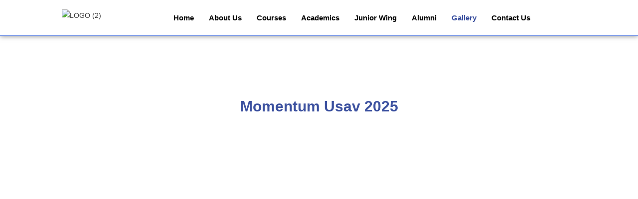

--- FILE ---
content_type: text/html; charset=UTF-8
request_url: https://momentumacademy.net/gallery/?1848107=idemasculinisen
body_size: 30813
content:
<!DOCTYPE html>
<html class="html" lang="en-US">
<head>
	<meta charset="UTF-8">
	<link rel="profile" href="https://gmpg.org/xfn/11">

	<title>Gallery &#8211; Momentumacademy</title>
<script>
var theplus_ajax_url = "https://momentumacademy.net/wp-admin/admin-ajax.php";
		var theplus_ajax_post_url = "https://momentumacademy.net/wp-admin/admin-post.php";
		var theplus_nonce = "545d605f6d";
</script>
<meta name='robots' content='max-image-preview:large' />
	<style>img:is([sizes="auto" i], [sizes^="auto," i]) { contain-intrinsic-size: 3000px 1500px }</style>
	<meta name="viewport" content="width=device-width, initial-scale=1"><link rel="alternate" type="application/rss+xml" title="Momentumacademy &raquo; Feed" href="https://momentumacademy.net/feed/" />
<link rel="alternate" type="application/rss+xml" title="Momentumacademy &raquo; Comments Feed" href="https://momentumacademy.net/comments/feed/" />
<script>
window._wpemojiSettings = {"baseUrl":"https:\/\/s.w.org\/images\/core\/emoji\/16.0.1\/72x72\/","ext":".png","svgUrl":"https:\/\/s.w.org\/images\/core\/emoji\/16.0.1\/svg\/","svgExt":".svg","source":{"concatemoji":"https:\/\/momentumacademy.net\/wp-includes\/js\/wp-emoji-release.min.js?ver=6.8.3"}};
/*! This file is auto-generated */
!function(s,n){var o,i,e;function c(e){try{var t={supportTests:e,timestamp:(new Date).valueOf()};sessionStorage.setItem(o,JSON.stringify(t))}catch(e){}}function p(e,t,n){e.clearRect(0,0,e.canvas.width,e.canvas.height),e.fillText(t,0,0);var t=new Uint32Array(e.getImageData(0,0,e.canvas.width,e.canvas.height).data),a=(e.clearRect(0,0,e.canvas.width,e.canvas.height),e.fillText(n,0,0),new Uint32Array(e.getImageData(0,0,e.canvas.width,e.canvas.height).data));return t.every(function(e,t){return e===a[t]})}function u(e,t){e.clearRect(0,0,e.canvas.width,e.canvas.height),e.fillText(t,0,0);for(var n=e.getImageData(16,16,1,1),a=0;a<n.data.length;a++)if(0!==n.data[a])return!1;return!0}function f(e,t,n,a){switch(t){case"flag":return n(e,"\ud83c\udff3\ufe0f\u200d\u26a7\ufe0f","\ud83c\udff3\ufe0f\u200b\u26a7\ufe0f")?!1:!n(e,"\ud83c\udde8\ud83c\uddf6","\ud83c\udde8\u200b\ud83c\uddf6")&&!n(e,"\ud83c\udff4\udb40\udc67\udb40\udc62\udb40\udc65\udb40\udc6e\udb40\udc67\udb40\udc7f","\ud83c\udff4\u200b\udb40\udc67\u200b\udb40\udc62\u200b\udb40\udc65\u200b\udb40\udc6e\u200b\udb40\udc67\u200b\udb40\udc7f");case"emoji":return!a(e,"\ud83e\udedf")}return!1}function g(e,t,n,a){var r="undefined"!=typeof WorkerGlobalScope&&self instanceof WorkerGlobalScope?new OffscreenCanvas(300,150):s.createElement("canvas"),o=r.getContext("2d",{willReadFrequently:!0}),i=(o.textBaseline="top",o.font="600 32px Arial",{});return e.forEach(function(e){i[e]=t(o,e,n,a)}),i}function t(e){var t=s.createElement("script");t.src=e,t.defer=!0,s.head.appendChild(t)}"undefined"!=typeof Promise&&(o="wpEmojiSettingsSupports",i=["flag","emoji"],n.supports={everything:!0,everythingExceptFlag:!0},e=new Promise(function(e){s.addEventListener("DOMContentLoaded",e,{once:!0})}),new Promise(function(t){var n=function(){try{var e=JSON.parse(sessionStorage.getItem(o));if("object"==typeof e&&"number"==typeof e.timestamp&&(new Date).valueOf()<e.timestamp+604800&&"object"==typeof e.supportTests)return e.supportTests}catch(e){}return null}();if(!n){if("undefined"!=typeof Worker&&"undefined"!=typeof OffscreenCanvas&&"undefined"!=typeof URL&&URL.createObjectURL&&"undefined"!=typeof Blob)try{var e="postMessage("+g.toString()+"("+[JSON.stringify(i),f.toString(),p.toString(),u.toString()].join(",")+"));",a=new Blob([e],{type:"text/javascript"}),r=new Worker(URL.createObjectURL(a),{name:"wpTestEmojiSupports"});return void(r.onmessage=function(e){c(n=e.data),r.terminate(),t(n)})}catch(e){}c(n=g(i,f,p,u))}t(n)}).then(function(e){for(var t in e)n.supports[t]=e[t],n.supports.everything=n.supports.everything&&n.supports[t],"flag"!==t&&(n.supports.everythingExceptFlag=n.supports.everythingExceptFlag&&n.supports[t]);n.supports.everythingExceptFlag=n.supports.everythingExceptFlag&&!n.supports.flag,n.DOMReady=!1,n.readyCallback=function(){n.DOMReady=!0}}).then(function(){return e}).then(function(){var e;n.supports.everything||(n.readyCallback(),(e=n.source||{}).concatemoji?t(e.concatemoji):e.wpemoji&&e.twemoji&&(t(e.twemoji),t(e.wpemoji)))}))}((window,document),window._wpemojiSettings);
</script>
<link rel='stylesheet' id='elementor-frontend-css' href='https://momentumacademy.net/wp-content/plugins/elementor/assets/css/frontend.min.css?ver=3.32.4' media='all' />
<link rel='stylesheet' id='elementor-post-2645-css' href='https://momentumacademy.net/wp-content/uploads/elementor/css/post-2645.css?ver=1763742155' media='all' />
<link rel='stylesheet' id='elementor-post-2640-css' href='https://momentumacademy.net/wp-content/uploads/elementor/css/post-2640.css?ver=1763742155' media='all' />
<link rel='stylesheet' id='hfe-widgets-style-css' href='https://momentumacademy.net/wp-content/plugins/header-footer-elementor/inc/widgets-css/frontend.css?ver=2.5.2' media='all' />
<link rel='stylesheet' id='pa-frontend-css' href='https://momentumacademy.net/wp-content/uploads/premium-addons-elementor/pa-frontend-9ed80adde.min.css?ver=1768842792' media='all' />
<style id='wp-emoji-styles-inline-css'>

	img.wp-smiley, img.emoji {
		display: inline !important;
		border: none !important;
		box-shadow: none !important;
		height: 1em !important;
		width: 1em !important;
		margin: 0 0.07em !important;
		vertical-align: -0.1em !important;
		background: none !important;
		padding: 0 !important;
	}
</style>
<style id='classic-theme-styles-inline-css'>
/*! This file is auto-generated */
.wp-block-button__link{color:#fff;background-color:#32373c;border-radius:9999px;box-shadow:none;text-decoration:none;padding:calc(.667em + 2px) calc(1.333em + 2px);font-size:1.125em}.wp-block-file__button{background:#32373c;color:#fff;text-decoration:none}
</style>
<style id='global-styles-inline-css'>
:root{--wp--preset--aspect-ratio--square: 1;--wp--preset--aspect-ratio--4-3: 4/3;--wp--preset--aspect-ratio--3-4: 3/4;--wp--preset--aspect-ratio--3-2: 3/2;--wp--preset--aspect-ratio--2-3: 2/3;--wp--preset--aspect-ratio--16-9: 16/9;--wp--preset--aspect-ratio--9-16: 9/16;--wp--preset--color--black: #000000;--wp--preset--color--cyan-bluish-gray: #abb8c3;--wp--preset--color--white: #ffffff;--wp--preset--color--pale-pink: #f78da7;--wp--preset--color--vivid-red: #cf2e2e;--wp--preset--color--luminous-vivid-orange: #ff6900;--wp--preset--color--luminous-vivid-amber: #fcb900;--wp--preset--color--light-green-cyan: #7bdcb5;--wp--preset--color--vivid-green-cyan: #00d084;--wp--preset--color--pale-cyan-blue: #8ed1fc;--wp--preset--color--vivid-cyan-blue: #0693e3;--wp--preset--color--vivid-purple: #9b51e0;--wp--preset--gradient--vivid-cyan-blue-to-vivid-purple: linear-gradient(135deg,rgba(6,147,227,1) 0%,rgb(155,81,224) 100%);--wp--preset--gradient--light-green-cyan-to-vivid-green-cyan: linear-gradient(135deg,rgb(122,220,180) 0%,rgb(0,208,130) 100%);--wp--preset--gradient--luminous-vivid-amber-to-luminous-vivid-orange: linear-gradient(135deg,rgba(252,185,0,1) 0%,rgba(255,105,0,1) 100%);--wp--preset--gradient--luminous-vivid-orange-to-vivid-red: linear-gradient(135deg,rgba(255,105,0,1) 0%,rgb(207,46,46) 100%);--wp--preset--gradient--very-light-gray-to-cyan-bluish-gray: linear-gradient(135deg,rgb(238,238,238) 0%,rgb(169,184,195) 100%);--wp--preset--gradient--cool-to-warm-spectrum: linear-gradient(135deg,rgb(74,234,220) 0%,rgb(151,120,209) 20%,rgb(207,42,186) 40%,rgb(238,44,130) 60%,rgb(251,105,98) 80%,rgb(254,248,76) 100%);--wp--preset--gradient--blush-light-purple: linear-gradient(135deg,rgb(255,206,236) 0%,rgb(152,150,240) 100%);--wp--preset--gradient--blush-bordeaux: linear-gradient(135deg,rgb(254,205,165) 0%,rgb(254,45,45) 50%,rgb(107,0,62) 100%);--wp--preset--gradient--luminous-dusk: linear-gradient(135deg,rgb(255,203,112) 0%,rgb(199,81,192) 50%,rgb(65,88,208) 100%);--wp--preset--gradient--pale-ocean: linear-gradient(135deg,rgb(255,245,203) 0%,rgb(182,227,212) 50%,rgb(51,167,181) 100%);--wp--preset--gradient--electric-grass: linear-gradient(135deg,rgb(202,248,128) 0%,rgb(113,206,126) 100%);--wp--preset--gradient--midnight: linear-gradient(135deg,rgb(2,3,129) 0%,rgb(40,116,252) 100%);--wp--preset--font-size--small: 13px;--wp--preset--font-size--medium: 20px;--wp--preset--font-size--large: 36px;--wp--preset--font-size--x-large: 42px;--wp--preset--spacing--20: 0.44rem;--wp--preset--spacing--30: 0.67rem;--wp--preset--spacing--40: 1rem;--wp--preset--spacing--50: 1.5rem;--wp--preset--spacing--60: 2.25rem;--wp--preset--spacing--70: 3.38rem;--wp--preset--spacing--80: 5.06rem;--wp--preset--shadow--natural: 6px 6px 9px rgba(0, 0, 0, 0.2);--wp--preset--shadow--deep: 12px 12px 50px rgba(0, 0, 0, 0.4);--wp--preset--shadow--sharp: 6px 6px 0px rgba(0, 0, 0, 0.2);--wp--preset--shadow--outlined: 6px 6px 0px -3px rgba(255, 255, 255, 1), 6px 6px rgba(0, 0, 0, 1);--wp--preset--shadow--crisp: 6px 6px 0px rgba(0, 0, 0, 1);}:where(.is-layout-flex){gap: 0.5em;}:where(.is-layout-grid){gap: 0.5em;}body .is-layout-flex{display: flex;}.is-layout-flex{flex-wrap: wrap;align-items: center;}.is-layout-flex > :is(*, div){margin: 0;}body .is-layout-grid{display: grid;}.is-layout-grid > :is(*, div){margin: 0;}:where(.wp-block-columns.is-layout-flex){gap: 2em;}:where(.wp-block-columns.is-layout-grid){gap: 2em;}:where(.wp-block-post-template.is-layout-flex){gap: 1.25em;}:where(.wp-block-post-template.is-layout-grid){gap: 1.25em;}.has-black-color{color: var(--wp--preset--color--black) !important;}.has-cyan-bluish-gray-color{color: var(--wp--preset--color--cyan-bluish-gray) !important;}.has-white-color{color: var(--wp--preset--color--white) !important;}.has-pale-pink-color{color: var(--wp--preset--color--pale-pink) !important;}.has-vivid-red-color{color: var(--wp--preset--color--vivid-red) !important;}.has-luminous-vivid-orange-color{color: var(--wp--preset--color--luminous-vivid-orange) !important;}.has-luminous-vivid-amber-color{color: var(--wp--preset--color--luminous-vivid-amber) !important;}.has-light-green-cyan-color{color: var(--wp--preset--color--light-green-cyan) !important;}.has-vivid-green-cyan-color{color: var(--wp--preset--color--vivid-green-cyan) !important;}.has-pale-cyan-blue-color{color: var(--wp--preset--color--pale-cyan-blue) !important;}.has-vivid-cyan-blue-color{color: var(--wp--preset--color--vivid-cyan-blue) !important;}.has-vivid-purple-color{color: var(--wp--preset--color--vivid-purple) !important;}.has-black-background-color{background-color: var(--wp--preset--color--black) !important;}.has-cyan-bluish-gray-background-color{background-color: var(--wp--preset--color--cyan-bluish-gray) !important;}.has-white-background-color{background-color: var(--wp--preset--color--white) !important;}.has-pale-pink-background-color{background-color: var(--wp--preset--color--pale-pink) !important;}.has-vivid-red-background-color{background-color: var(--wp--preset--color--vivid-red) !important;}.has-luminous-vivid-orange-background-color{background-color: var(--wp--preset--color--luminous-vivid-orange) !important;}.has-luminous-vivid-amber-background-color{background-color: var(--wp--preset--color--luminous-vivid-amber) !important;}.has-light-green-cyan-background-color{background-color: var(--wp--preset--color--light-green-cyan) !important;}.has-vivid-green-cyan-background-color{background-color: var(--wp--preset--color--vivid-green-cyan) !important;}.has-pale-cyan-blue-background-color{background-color: var(--wp--preset--color--pale-cyan-blue) !important;}.has-vivid-cyan-blue-background-color{background-color: var(--wp--preset--color--vivid-cyan-blue) !important;}.has-vivid-purple-background-color{background-color: var(--wp--preset--color--vivid-purple) !important;}.has-black-border-color{border-color: var(--wp--preset--color--black) !important;}.has-cyan-bluish-gray-border-color{border-color: var(--wp--preset--color--cyan-bluish-gray) !important;}.has-white-border-color{border-color: var(--wp--preset--color--white) !important;}.has-pale-pink-border-color{border-color: var(--wp--preset--color--pale-pink) !important;}.has-vivid-red-border-color{border-color: var(--wp--preset--color--vivid-red) !important;}.has-luminous-vivid-orange-border-color{border-color: var(--wp--preset--color--luminous-vivid-orange) !important;}.has-luminous-vivid-amber-border-color{border-color: var(--wp--preset--color--luminous-vivid-amber) !important;}.has-light-green-cyan-border-color{border-color: var(--wp--preset--color--light-green-cyan) !important;}.has-vivid-green-cyan-border-color{border-color: var(--wp--preset--color--vivid-green-cyan) !important;}.has-pale-cyan-blue-border-color{border-color: var(--wp--preset--color--pale-cyan-blue) !important;}.has-vivid-cyan-blue-border-color{border-color: var(--wp--preset--color--vivid-cyan-blue) !important;}.has-vivid-purple-border-color{border-color: var(--wp--preset--color--vivid-purple) !important;}.has-vivid-cyan-blue-to-vivid-purple-gradient-background{background: var(--wp--preset--gradient--vivid-cyan-blue-to-vivid-purple) !important;}.has-light-green-cyan-to-vivid-green-cyan-gradient-background{background: var(--wp--preset--gradient--light-green-cyan-to-vivid-green-cyan) !important;}.has-luminous-vivid-amber-to-luminous-vivid-orange-gradient-background{background: var(--wp--preset--gradient--luminous-vivid-amber-to-luminous-vivid-orange) !important;}.has-luminous-vivid-orange-to-vivid-red-gradient-background{background: var(--wp--preset--gradient--luminous-vivid-orange-to-vivid-red) !important;}.has-very-light-gray-to-cyan-bluish-gray-gradient-background{background: var(--wp--preset--gradient--very-light-gray-to-cyan-bluish-gray) !important;}.has-cool-to-warm-spectrum-gradient-background{background: var(--wp--preset--gradient--cool-to-warm-spectrum) !important;}.has-blush-light-purple-gradient-background{background: var(--wp--preset--gradient--blush-light-purple) !important;}.has-blush-bordeaux-gradient-background{background: var(--wp--preset--gradient--blush-bordeaux) !important;}.has-luminous-dusk-gradient-background{background: var(--wp--preset--gradient--luminous-dusk) !important;}.has-pale-ocean-gradient-background{background: var(--wp--preset--gradient--pale-ocean) !important;}.has-electric-grass-gradient-background{background: var(--wp--preset--gradient--electric-grass) !important;}.has-midnight-gradient-background{background: var(--wp--preset--gradient--midnight) !important;}.has-small-font-size{font-size: var(--wp--preset--font-size--small) !important;}.has-medium-font-size{font-size: var(--wp--preset--font-size--medium) !important;}.has-large-font-size{font-size: var(--wp--preset--font-size--large) !important;}.has-x-large-font-size{font-size: var(--wp--preset--font-size--x-large) !important;}
:where(.wp-block-post-template.is-layout-flex){gap: 1.25em;}:where(.wp-block-post-template.is-layout-grid){gap: 1.25em;}
:where(.wp-block-columns.is-layout-flex){gap: 2em;}:where(.wp-block-columns.is-layout-grid){gap: 2em;}
:root :where(.wp-block-pullquote){font-size: 1.5em;line-height: 1.6;}
</style>
<link rel='stylesheet' id='hfe-style-css' href='https://momentumacademy.net/wp-content/plugins/header-footer-elementor/assets/css/header-footer-elementor.css?ver=2.5.2' media='all' />
<link rel='stylesheet' id='elementor-icons-css' href='https://momentumacademy.net/wp-content/plugins/elementor/assets/lib/eicons/css/elementor-icons.min.css?ver=5.44.0' media='all' />
<link rel='stylesheet' id='elementor-post-1212-css' href='https://momentumacademy.net/wp-content/uploads/elementor/css/post-1212.css?ver=1763742155' media='all' />
<link rel='stylesheet' id='font-awesome-5-all-css' href='https://momentumacademy.net/wp-content/plugins/elementor/assets/lib/font-awesome/css/all.min.css?ver=4.11.41' media='all' />
<link rel='stylesheet' id='font-awesome-4-shim-css' href='https://momentumacademy.net/wp-content/plugins/elementor/assets/lib/font-awesome/css/v4-shims.min.css?ver=3.32.4' media='all' />
<link rel='stylesheet' id='she-header-style-css' href='https://momentumacademy.net/wp-content/plugins/sticky-header-effects-for-elementor/assets/css/she-header-style.css?ver=2.1.3' media='all' />
<link rel='stylesheet' id='widget-heading-css' href='https://momentumacademy.net/wp-content/plugins/elementor/assets/css/widget-heading.min.css?ver=3.32.4' media='all' />
<link rel='stylesheet' id='pa-slick-css' href='https://momentumacademy.net/wp-content/plugins/premium-addons-for-elementor/assets/frontend/min-css/slick.min.css?ver=4.11.41' media='all' />
<link rel='stylesheet' id='swiper-css' href='https://momentumacademy.net/wp-content/plugins/elementor/assets/lib/swiper/v8/css/swiper.min.css?ver=8.4.5' media='all' />
<link rel='stylesheet' id='e-swiper-css' href='https://momentumacademy.net/wp-content/plugins/elementor/assets/css/conditionals/e-swiper.min.css?ver=3.32.4' media='all' />
<link rel='stylesheet' id='widget-image-gallery-css' href='https://momentumacademy.net/wp-content/plugins/elementor/assets/css/widget-image-gallery.min.css?ver=3.32.4' media='all' />
<link rel='stylesheet' id='pa-glass-css' href='https://momentumacademy.net/wp-content/plugins/premium-addons-for-elementor/assets/frontend/min-css/liquid-glass.min.css?ver=4.11.41' media='all' />
<link rel='stylesheet' id='pa-prettyphoto-css' href='https://momentumacademy.net/wp-content/plugins/premium-addons-for-elementor/assets/frontend/min-css/prettyphoto.min.css?ver=4.11.41' media='all' />
<link rel='stylesheet' id='elementor-post-62-css' href='https://momentumacademy.net/wp-content/uploads/elementor/css/post-62.css?ver=1763744756' media='all' />
<link rel='stylesheet' id='theplus-plus-extra-adv-plus-extra-adv-css' href='//momentumacademy.net/wp-content/plugins/the-plus-addons-for-elementor-page-builder/assets/css/main/plus-extra-adv/plus-extra-adv.min.css?ver=1763744756' media='all' />
<link rel='stylesheet' id='theplus-plus-alignmnet-plus-extra-adv-css' href='//momentumacademy.net/wp-content/plugins/the-plus-addons-for-elementor-page-builder/assets/css/main/plus-extra-adv/plus-alignmnet.css?ver=1763744756' media='all' />
<link rel='stylesheet' id='theplus-tp-button-style-tp-button-css' href='//momentumacademy.net/wp-content/plugins/the-plus-addons-for-elementor-page-builder/assets/css/main/tp-button/tp-button-style.css?ver=1763744756' media='all' />
<link rel='stylesheet' id='theplus-tp-button-style-8-tp-button-css' href='//momentumacademy.net/wp-content/plugins/the-plus-addons-for-elementor-page-builder/assets/css/main/tp-button/tp-button-style-8.css?ver=1763744756' media='all' />
<link rel='stylesheet' id='font-awesome-css' href='https://momentumacademy.net/wp-content/themes/oceanwp/assets/fonts/fontawesome/css/all.min.css?ver=6.7.2' media='all' />
<link rel='stylesheet' id='simple-line-icons-css' href='https://momentumacademy.net/wp-content/themes/oceanwp/assets/css/third/simple-line-icons.min.css?ver=2.4.0' media='all' />
<link rel='stylesheet' id='oceanwp-style-css' href='https://momentumacademy.net/wp-content/themes/oceanwp/assets/css/style.min.css?ver=4.1.3' media='all' />
<style id='oceanwp-style-inline-css'>
body div.wpforms-container-full .wpforms-form input[type=submit]:hover,
			body div.wpforms-container-full .wpforms-form input[type=submit]:active,
			body div.wpforms-container-full .wpforms-form button[type=submit]:hover,
			body div.wpforms-container-full .wpforms-form button[type=submit]:active,
			body div.wpforms-container-full .wpforms-form .wpforms-page-button:hover,
			body div.wpforms-container-full .wpforms-form .wpforms-page-button:active,
			body .wp-core-ui div.wpforms-container-full .wpforms-form input[type=submit]:hover,
			body .wp-core-ui div.wpforms-container-full .wpforms-form input[type=submit]:active,
			body .wp-core-ui div.wpforms-container-full .wpforms-form button[type=submit]:hover,
			body .wp-core-ui div.wpforms-container-full .wpforms-form button[type=submit]:active,
			body .wp-core-ui div.wpforms-container-full .wpforms-form .wpforms-page-button:hover,
			body .wp-core-ui div.wpforms-container-full .wpforms-form .wpforms-page-button:active {
					background: linear-gradient(0deg, rgba(0, 0, 0, 0.2), rgba(0, 0, 0, 0.2)), var(--wpforms-button-background-color-alt, var(--wpforms-button-background-color)) !important;
			}
</style>
<link rel='stylesheet' id='hfe-elementor-icons-css' href='https://momentumacademy.net/wp-content/plugins/elementor/assets/lib/eicons/css/elementor-icons.min.css?ver=5.34.0' media='all' />
<link rel='stylesheet' id='hfe-icons-list-css' href='https://momentumacademy.net/wp-content/plugins/elementor/assets/css/widget-icon-list.min.css?ver=3.24.3' media='all' />
<link rel='stylesheet' id='hfe-social-icons-css' href='https://momentumacademy.net/wp-content/plugins/elementor/assets/css/widget-social-icons.min.css?ver=3.24.0' media='all' />
<link rel='stylesheet' id='hfe-social-share-icons-brands-css' href='https://momentumacademy.net/wp-content/plugins/elementor/assets/lib/font-awesome/css/brands.css?ver=5.15.3' media='all' />
<link rel='stylesheet' id='hfe-social-share-icons-fontawesome-css' href='https://momentumacademy.net/wp-content/plugins/elementor/assets/lib/font-awesome/css/fontawesome.css?ver=5.15.3' media='all' />
<link rel='stylesheet' id='hfe-nav-menu-icons-css' href='https://momentumacademy.net/wp-content/plugins/elementor/assets/lib/font-awesome/css/solid.css?ver=5.15.3' media='all' />
<link rel='stylesheet' id='ekit-widget-styles-css' href='https://momentumacademy.net/wp-content/plugins/elementskit-lite/widgets/init/assets/css/widget-styles.css?ver=3.7.3' media='all' />
<link rel='stylesheet' id='ekit-responsive-css' href='https://momentumacademy.net/wp-content/plugins/elementskit-lite/widgets/init/assets/css/responsive.css?ver=3.7.3' media='all' />
<link rel='stylesheet' id='elementor-gf-local-plusjakartasans-css' href='https://momentumacademy.net/wp-content/uploads/elementor/google-fonts/css/plusjakartasans.css?ver=1742456804' media='all' />
<link rel='stylesheet' id='elementor-gf-local-roboto-css' href='https://momentumacademy.net/wp-content/uploads/elementor/google-fonts/css/roboto.css?ver=1742456817' media='all' />
<link rel='stylesheet' id='elementor-gf-local-robotoslab-css' href='https://momentumacademy.net/wp-content/uploads/elementor/google-fonts/css/robotoslab.css?ver=1742456827' media='all' />
<link rel='stylesheet' id='elementor-icons-shared-0-css' href='https://momentumacademy.net/wp-content/plugins/elementor/assets/lib/font-awesome/css/fontawesome.min.css?ver=5.15.3' media='all' />
<link rel='stylesheet' id='elementor-icons-fa-solid-css' href='https://momentumacademy.net/wp-content/plugins/elementor/assets/lib/font-awesome/css/solid.min.css?ver=5.15.3' media='all' />
<link rel='stylesheet' id='elementor-icons-fa-brands-css' href='https://momentumacademy.net/wp-content/plugins/elementor/assets/lib/font-awesome/css/brands.min.css?ver=5.15.3' media='all' />
<script src="https://momentumacademy.net/wp-includes/js/jquery/jquery.min.js?ver=3.7.1" id="jquery-core-js"></script>
<script src="https://momentumacademy.net/wp-includes/js/jquery/jquery-migrate.min.js?ver=3.4.1" id="jquery-migrate-js"></script>
<script id="jquery-js-after">
!function($){"use strict";$(document).ready(function(){$(this).scrollTop()>100&&$(".hfe-scroll-to-top-wrap").removeClass("hfe-scroll-to-top-hide"),$(window).scroll(function(){$(this).scrollTop()<100?$(".hfe-scroll-to-top-wrap").fadeOut(300):$(".hfe-scroll-to-top-wrap").fadeIn(300)}),$(".hfe-scroll-to-top-wrap").on("click",function(){$("html, body").animate({scrollTop:0},300);return!1})})}(jQuery);
!function($){'use strict';$(document).ready(function(){var bar=$('.hfe-reading-progress-bar');if(!bar.length)return;$(window).on('scroll',function(){var s=$(window).scrollTop(),d=$(document).height()-$(window).height(),p=d? s/d*100:0;bar.css('width',p+'%')});});}(jQuery);
</script>
<script src="https://momentumacademy.net/wp-content/plugins/elementor/assets/lib/font-awesome/js/v4-shims.min.js?ver=3.32.4" id="font-awesome-4-shim-js"></script>
<script src="https://momentumacademy.net/wp-content/plugins/sticky-header-effects-for-elementor/assets/js/she-header.js?ver=2.1.3" id="she-header-js"></script>
<link rel="https://api.w.org/" href="https://momentumacademy.net/wp-json/" /><link rel="alternate" title="JSON" type="application/json" href="https://momentumacademy.net/wp-json/wp/v2/pages/62" /><link rel="EditURI" type="application/rsd+xml" title="RSD" href="https://momentumacademy.net/xmlrpc.php?rsd" />
<meta name="generator" content="WordPress 6.8.3" />
<link rel="canonical" href="https://momentumacademy.net/gallery/" />
<link rel='shortlink' href='https://momentumacademy.net/?p=62' />
<link rel="alternate" title="oEmbed (JSON)" type="application/json+oembed" href="https://momentumacademy.net/wp-json/oembed/1.0/embed?url=https%3A%2F%2Fmomentumacademy.net%2Fgallery%2F" />
<link rel="alternate" title="oEmbed (XML)" type="text/xml+oembed" href="https://momentumacademy.net/wp-json/oembed/1.0/embed?url=https%3A%2F%2Fmomentumacademy.net%2Fgallery%2F&#038;format=xml" />
<meta name="generator" content="Elementor 3.32.4; features: additional_custom_breakpoints; settings: css_print_method-external, google_font-enabled, font_display-swap">
			<style>
				.e-con.e-parent:nth-of-type(n+4):not(.e-lazyloaded):not(.e-no-lazyload),
				.e-con.e-parent:nth-of-type(n+4):not(.e-lazyloaded):not(.e-no-lazyload) * {
					background-image: none !important;
				}
				@media screen and (max-height: 1024px) {
					.e-con.e-parent:nth-of-type(n+3):not(.e-lazyloaded):not(.e-no-lazyload),
					.e-con.e-parent:nth-of-type(n+3):not(.e-lazyloaded):not(.e-no-lazyload) * {
						background-image: none !important;
					}
				}
				@media screen and (max-height: 640px) {
					.e-con.e-parent:nth-of-type(n+2):not(.e-lazyloaded):not(.e-no-lazyload),
					.e-con.e-parent:nth-of-type(n+2):not(.e-lazyloaded):not(.e-no-lazyload) * {
						background-image: none !important;
					}
				}
			</style>
			<link rel="icon" href="https://momentumacademy.net/wp-content/uploads/2024/05/cropped-WhatsApp-Image-2024-05-24-at-15.48.24_9f0660b5-32x32.jpg" sizes="32x32" />
<link rel="icon" href="https://momentumacademy.net/wp-content/uploads/2024/05/cropped-WhatsApp-Image-2024-05-24-at-15.48.24_9f0660b5-192x192.jpg" sizes="192x192" />
<link rel="apple-touch-icon" href="https://momentumacademy.net/wp-content/uploads/2024/05/cropped-WhatsApp-Image-2024-05-24-at-15.48.24_9f0660b5-180x180.jpg" />
<meta name="msapplication-TileImage" content="https://momentumacademy.net/wp-content/uploads/2024/05/cropped-WhatsApp-Image-2024-05-24-at-15.48.24_9f0660b5-270x270.jpg" />
<!-- OceanWP CSS -->
<style type="text/css">
/* Colors */body .theme-button,body input[type="submit"],body button[type="submit"],body button,body .button,body div.wpforms-container-full .wpforms-form input[type=submit],body div.wpforms-container-full .wpforms-form button[type=submit],body div.wpforms-container-full .wpforms-form .wpforms-page-button,.woocommerce-cart .wp-element-button,.woocommerce-checkout .wp-element-button,.wp-block-button__link{border-color:#ffffff}body .theme-button:hover,body input[type="submit"]:hover,body button[type="submit"]:hover,body button:hover,body .button:hover,body div.wpforms-container-full .wpforms-form input[type=submit]:hover,body div.wpforms-container-full .wpforms-form input[type=submit]:active,body div.wpforms-container-full .wpforms-form button[type=submit]:hover,body div.wpforms-container-full .wpforms-form button[type=submit]:active,body div.wpforms-container-full .wpforms-form .wpforms-page-button:hover,body div.wpforms-container-full .wpforms-form .wpforms-page-button:active,.woocommerce-cart .wp-element-button:hover,.woocommerce-checkout .wp-element-button:hover,.wp-block-button__link:hover{border-color:#ffffff}/* OceanWP Style Settings CSS */.theme-button,input[type="submit"],button[type="submit"],button,.button,body div.wpforms-container-full .wpforms-form input[type=submit],body div.wpforms-container-full .wpforms-form button[type=submit],body div.wpforms-container-full .wpforms-form .wpforms-page-button{border-style:solid}.theme-button,input[type="submit"],button[type="submit"],button,.button,body div.wpforms-container-full .wpforms-form input[type=submit],body div.wpforms-container-full .wpforms-form button[type=submit],body div.wpforms-container-full .wpforms-form .wpforms-page-button{border-width:1px}form input[type="text"],form input[type="password"],form input[type="email"],form input[type="url"],form input[type="date"],form input[type="month"],form input[type="time"],form input[type="datetime"],form input[type="datetime-local"],form input[type="week"],form input[type="number"],form input[type="search"],form input[type="tel"],form input[type="color"],form select,form textarea,.woocommerce .woocommerce-checkout .select2-container--default .select2-selection--single{border-style:solid}body div.wpforms-container-full .wpforms-form input[type=date],body div.wpforms-container-full .wpforms-form input[type=datetime],body div.wpforms-container-full .wpforms-form input[type=datetime-local],body div.wpforms-container-full .wpforms-form input[type=email],body div.wpforms-container-full .wpforms-form input[type=month],body div.wpforms-container-full .wpforms-form input[type=number],body div.wpforms-container-full .wpforms-form input[type=password],body div.wpforms-container-full .wpforms-form input[type=range],body div.wpforms-container-full .wpforms-form input[type=search],body div.wpforms-container-full .wpforms-form input[type=tel],body div.wpforms-container-full .wpforms-form input[type=text],body div.wpforms-container-full .wpforms-form input[type=time],body div.wpforms-container-full .wpforms-form input[type=url],body div.wpforms-container-full .wpforms-form input[type=week],body div.wpforms-container-full .wpforms-form select,body div.wpforms-container-full .wpforms-form textarea{border-style:solid}form input[type="text"],form input[type="password"],form input[type="email"],form input[type="url"],form input[type="date"],form input[type="month"],form input[type="time"],form input[type="datetime"],form input[type="datetime-local"],form input[type="week"],form input[type="number"],form input[type="search"],form input[type="tel"],form input[type="color"],form select,form textarea{border-radius:3px}body div.wpforms-container-full .wpforms-form input[type=date],body div.wpforms-container-full .wpforms-form input[type=datetime],body div.wpforms-container-full .wpforms-form input[type=datetime-local],body div.wpforms-container-full .wpforms-form input[type=email],body div.wpforms-container-full .wpforms-form input[type=month],body div.wpforms-container-full .wpforms-form input[type=number],body div.wpforms-container-full .wpforms-form input[type=password],body div.wpforms-container-full .wpforms-form input[type=range],body div.wpforms-container-full .wpforms-form input[type=search],body div.wpforms-container-full .wpforms-form input[type=tel],body div.wpforms-container-full .wpforms-form input[type=text],body div.wpforms-container-full .wpforms-form input[type=time],body div.wpforms-container-full .wpforms-form input[type=url],body div.wpforms-container-full .wpforms-form input[type=week],body div.wpforms-container-full .wpforms-form select,body div.wpforms-container-full .wpforms-form textarea{border-radius:3px}/* Header */#site-header.has-header-media .overlay-header-media{background-color:rgba(0,0,0,0.5)}/* Blog CSS */.ocean-single-post-header ul.meta-item li a:hover{color:#333333}/* Typography */body{font-size:14px;line-height:1.8}h1,h2,h3,h4,h5,h6,.theme-heading,.widget-title,.oceanwp-widget-recent-posts-title,.comment-reply-title,.entry-title,.sidebar-box .widget-title{line-height:1.4}h1{font-size:23px;line-height:1.4}h2{font-size:20px;line-height:1.4}h3{font-size:18px;line-height:1.4}h4{font-size:17px;line-height:1.4}h5{font-size:14px;line-height:1.4}h6{font-size:15px;line-height:1.4}.page-header .page-header-title,.page-header.background-image-page-header .page-header-title{font-size:32px;line-height:1.4}.page-header .page-subheading{font-size:15px;line-height:1.8}.site-breadcrumbs,.site-breadcrumbs a{font-size:13px;line-height:1.4}#top-bar-content,#top-bar-social-alt{font-size:12px;line-height:1.8}#site-logo a.site-logo-text{font-size:24px;line-height:1.8}.dropdown-menu ul li a.menu-link,#site-header.full_screen-header .fs-dropdown-menu ul.sub-menu li a{font-size:12px;line-height:1.2;letter-spacing:.6px}.sidr-class-dropdown-menu li a,a.sidr-class-toggle-sidr-close,#mobile-dropdown ul li a,body #mobile-fullscreen ul li a{font-size:15px;line-height:1.8}.blog-entry.post .blog-entry-header .entry-title a{font-size:24px;line-height:1.4}.ocean-single-post-header .single-post-title{font-size:34px;line-height:1.4;letter-spacing:.6px}.ocean-single-post-header ul.meta-item li,.ocean-single-post-header ul.meta-item li a{font-size:13px;line-height:1.4;letter-spacing:.6px}.ocean-single-post-header .post-author-name,.ocean-single-post-header .post-author-name a{font-size:14px;line-height:1.4;letter-spacing:.6px}.ocean-single-post-header .post-author-description{font-size:12px;line-height:1.4;letter-spacing:.6px}.single-post .entry-title{line-height:1.4;letter-spacing:.6px}.single-post ul.meta li,.single-post ul.meta li a{font-size:14px;line-height:1.4;letter-spacing:.6px}.sidebar-box .widget-title,.sidebar-box.widget_block .wp-block-heading{font-size:13px;line-height:1;letter-spacing:1px}#footer-widgets .footer-box .widget-title{font-size:13px;line-height:1;letter-spacing:1px}#footer-bottom #copyright{font-size:12px;line-height:1}#footer-bottom #footer-bottom-menu{font-size:12px;line-height:1}.woocommerce-store-notice.demo_store{line-height:2;letter-spacing:1.5px}.demo_store .woocommerce-store-notice__dismiss-link{line-height:2;letter-spacing:1.5px}.woocommerce ul.products li.product li.title h2,.woocommerce ul.products li.product li.title a{font-size:14px;line-height:1.5}.woocommerce ul.products li.product li.category,.woocommerce ul.products li.product li.category a{font-size:12px;line-height:1}.woocommerce ul.products li.product .price{font-size:18px;line-height:1}.woocommerce ul.products li.product .button,.woocommerce ul.products li.product .product-inner .added_to_cart{font-size:12px;line-height:1.5;letter-spacing:1px}.woocommerce ul.products li.owp-woo-cond-notice span,.woocommerce ul.products li.owp-woo-cond-notice a{font-size:16px;line-height:1;letter-spacing:1px;font-weight:600;text-transform:capitalize}.woocommerce div.product .product_title{font-size:24px;line-height:1.4;letter-spacing:.6px}.woocommerce div.product p.price{font-size:36px;line-height:1}.woocommerce .owp-btn-normal .summary form button.button,.woocommerce .owp-btn-big .summary form button.button,.woocommerce .owp-btn-very-big .summary form button.button{font-size:12px;line-height:1.5;letter-spacing:1px;text-transform:uppercase}.woocommerce div.owp-woo-single-cond-notice span,.woocommerce div.owp-woo-single-cond-notice a{font-size:18px;line-height:2;letter-spacing:1.5px;font-weight:600;text-transform:capitalize}
</style></head>

<body class="wp-singular page-template page-template-elementor_header_footer page page-id-62 wp-embed-responsive wp-theme-oceanwp eio-default ehf-header ehf-footer ehf-template-oceanwp ehf-stylesheet-oceanwp metaslider-plugin oceanwp-theme dropdown-mobile default-breakpoint has-sidebar content-right-sidebar has-topbar has-breadcrumbs elementor-default elementor-template-full-width elementor-kit-1212 elementor-page elementor-page-62" itemscope="itemscope" itemtype="https://schema.org/WebPage">

	
	
	<div id="outer-wrap" class="site clr">

		<a class="skip-link screen-reader-text" href="#main">Skip to content</a>

		
		<div id="wrap" class="clr">

			
					<header id="masthead" itemscope="itemscope" itemtype="https://schema.org/WPHeader">
			<p class="main-title bhf-hidden" itemprop="headline"><a href="https://momentumacademy.net" title="Momentumacademy" rel="home">Momentumacademy</a></p>
					</header>

	<div class="ekit-template-content-markup ekit-template-content-header">		<div data-elementor-type="wp-post" data-elementor-id="2645" class="elementor elementor-2645">
				<div class="elementor-element elementor-element-15aacae e-con-full e-flex e-con e-parent" data-id="15aacae" data-element_type="container">
		<div class="elementor-element elementor-element-8a638c0 e-con-full e-flex e-con e-child" data-id="8a638c0" data-element_type="container">
				<div class="elementor-element elementor-element-11594f1 elementor-widget elementor-widget-site-logo" data-id="11594f1" data-element_type="widget" data-settings="{&quot;align_mobile&quot;:&quot;left&quot;,&quot;width_mobile&quot;:{&quot;unit&quot;:&quot;%&quot;,&quot;size&quot;:75,&quot;sizes&quot;:[]},&quot;space&quot;:{&quot;unit&quot;:&quot;%&quot;,&quot;size&quot;:90,&quot;sizes&quot;:[]},&quot;align&quot;:&quot;center&quot;,&quot;width&quot;:{&quot;unit&quot;:&quot;%&quot;,&quot;size&quot;:&quot;&quot;,&quot;sizes&quot;:[]},&quot;width_tablet&quot;:{&quot;unit&quot;:&quot;%&quot;,&quot;size&quot;:&quot;&quot;,&quot;sizes&quot;:[]},&quot;space_tablet&quot;:{&quot;unit&quot;:&quot;%&quot;,&quot;size&quot;:&quot;&quot;,&quot;sizes&quot;:[]},&quot;space_mobile&quot;:{&quot;unit&quot;:&quot;%&quot;,&quot;size&quot;:&quot;&quot;,&quot;sizes&quot;:[]},&quot;image_border_radius&quot;:{&quot;unit&quot;:&quot;px&quot;,&quot;top&quot;:&quot;&quot;,&quot;right&quot;:&quot;&quot;,&quot;bottom&quot;:&quot;&quot;,&quot;left&quot;:&quot;&quot;,&quot;isLinked&quot;:true},&quot;image_border_radius_tablet&quot;:{&quot;unit&quot;:&quot;px&quot;,&quot;top&quot;:&quot;&quot;,&quot;right&quot;:&quot;&quot;,&quot;bottom&quot;:&quot;&quot;,&quot;left&quot;:&quot;&quot;,&quot;isLinked&quot;:true},&quot;image_border_radius_mobile&quot;:{&quot;unit&quot;:&quot;px&quot;,&quot;top&quot;:&quot;&quot;,&quot;right&quot;:&quot;&quot;,&quot;bottom&quot;:&quot;&quot;,&quot;left&quot;:&quot;&quot;,&quot;isLinked&quot;:true},&quot;caption_padding&quot;:{&quot;unit&quot;:&quot;px&quot;,&quot;top&quot;:&quot;&quot;,&quot;right&quot;:&quot;&quot;,&quot;bottom&quot;:&quot;&quot;,&quot;left&quot;:&quot;&quot;,&quot;isLinked&quot;:true},&quot;caption_padding_tablet&quot;:{&quot;unit&quot;:&quot;px&quot;,&quot;top&quot;:&quot;&quot;,&quot;right&quot;:&quot;&quot;,&quot;bottom&quot;:&quot;&quot;,&quot;left&quot;:&quot;&quot;,&quot;isLinked&quot;:true},&quot;caption_padding_mobile&quot;:{&quot;unit&quot;:&quot;px&quot;,&quot;top&quot;:&quot;&quot;,&quot;right&quot;:&quot;&quot;,&quot;bottom&quot;:&quot;&quot;,&quot;left&quot;:&quot;&quot;,&quot;isLinked&quot;:true},&quot;caption_space&quot;:{&quot;unit&quot;:&quot;px&quot;,&quot;size&quot;:0,&quot;sizes&quot;:[]},&quot;caption_space_tablet&quot;:{&quot;unit&quot;:&quot;px&quot;,&quot;size&quot;:&quot;&quot;,&quot;sizes&quot;:[]},&quot;caption_space_mobile&quot;:{&quot;unit&quot;:&quot;px&quot;,&quot;size&quot;:&quot;&quot;,&quot;sizes&quot;:[]}}" data-widget_type="site-logo.default">
				<div class="elementor-widget-container">
							<div class="hfe-site-logo">
													<a data-elementor-open-lightbox=""  class='elementor-clickable' href="https://momentumacademy.net">
							<div class="hfe-site-logo-set">           
				<div class="hfe-site-logo-container">
									<img class="hfe-site-logo-img elementor-animation-"  src="https://momentumacademy.net/wp-content/uploads/2024/04/LOGO-2-300x57.png" alt="LOGO (2)"/>
				</div>
			</div>
							</a>
						</div>  
							</div>
				</div>
				</div>
		<div class="elementor-element elementor-element-e5fb8ef e-con-full e-flex e-con e-child" data-id="e5fb8ef" data-element_type="container">
				<div class="elementor-element elementor-element-ea77ee3 elementor-widget__width-auto elementor-widget elementor-widget-ekit-nav-menu" data-id="ea77ee3" data-element_type="widget" data-widget_type="ekit-nav-menu.default">
				<div class="elementor-widget-container">
							<nav class="ekit-wid-con ekit_menu_responsive_tablet" 
			data-hamburger-icon="fas fa-align-justify" 
			data-hamburger-icon-type="icon" 
			data-responsive-breakpoint="1024">
			            <button class="elementskit-menu-hamburger elementskit-menu-toggler"  type="button" aria-label="hamburger-icon">
                <i aria-hidden="true" class="ekit-menu-icon fas fa-align-justify"></i>            </button>
            <div id="ekit-megamenu-main-menu" class="elementskit-menu-container elementskit-menu-offcanvas-elements elementskit-navbar-nav-default ekit-nav-menu-one-page-no ekit-nav-dropdown-hover"><ul id="menu-main-menu" class="elementskit-navbar-nav elementskit-menu-po-right submenu-click-on-icon"><li id="menu-item-2441" class="menu-item menu-item-type-custom menu-item-object-custom menu-item-home menu-item-2441 nav-item elementskit-mobile-builder-content" data-vertical-menu=750px><a href="https://momentumacademy.net/" class="ekit-menu-nav-link">Home</a></li>
<li id="menu-item-71" class="menu-item menu-item-type-post_type menu-item-object-page menu-item-71 nav-item elementskit-mobile-builder-content" data-vertical-menu=750px><a href="https://momentumacademy.net/about-us/" class="ekit-menu-nav-link">About Us</a></li>
<li id="menu-item-941" class="menu-item menu-item-type-post_type menu-item-object-page menu-item-941 nav-item elementskit-mobile-builder-content" data-vertical-menu=750px><a href="https://momentumacademy.net/batches/" class="ekit-menu-nav-link">Courses</a></li>
<li id="menu-item-607" class="menu-item menu-item-type-post_type menu-item-object-page menu-item-607 nav-item elementskit-mobile-builder-content" data-vertical-menu=750px><a href="https://momentumacademy.net/faculties/" class="ekit-menu-nav-link">Academics</a></li>
<li id="menu-item-2196" class="menu-item menu-item-type-post_type menu-item-object-page menu-item-2196 nav-item elementskit-mobile-builder-content" data-vertical-menu=750px><a href="https://momentumacademy.net/junior-wing/" class="ekit-menu-nav-link">Junior Wing</a></li>
<li id="menu-item-2483" class="menu-item menu-item-type-post_type menu-item-object-page menu-item-2483 nav-item elementskit-mobile-builder-content" data-vertical-menu=750px><a href="https://momentumacademy.net/alumni/" class="ekit-menu-nav-link">Alumni</a></li>
<li id="menu-item-83" class="menu-item menu-item-type-post_type menu-item-object-page current-menu-item page_item page-item-62 current_page_item menu-item-83 nav-item elementskit-mobile-builder-content active" data-vertical-menu=750px><a href="https://momentumacademy.net/gallery/" class="ekit-menu-nav-link active">Gallery</a></li>
<li id="menu-item-84" class="menu-item menu-item-type-post_type menu-item-object-page menu-item-84 nav-item elementskit-mobile-builder-content" data-vertical-menu=750px><a href="https://momentumacademy.net/contact-us/" class="ekit-menu-nav-link">Contact Us</a></li>
</ul><div class="elementskit-nav-identity-panel"><a class="elementskit-nav-logo" href="https://momentumacademy.net" target="" rel=""><img src="https://momentumacademy.net/wp-content/uploads/2024/04/MOMENTUM-20-Yrs-LOGO.png" title="MOMENTUM 20 Yrs LOGO" alt="MOMENTUM 20 Yrs LOGO" decoding="async" /></a><button class="elementskit-menu-close elementskit-menu-toggler" type="button">X</button></div></div>			
			<div class="elementskit-menu-overlay elementskit-menu-offcanvas-elements elementskit-menu-toggler ekit-nav-menu--overlay"></div>        </nav>
						</div>
				</div>
				<div class="elementor-element elementor-element-8ba75cd elementor-widget__width-auto premium-floating-effects-yes elementor-invisible elementor-widget elementor-widget-tp-button" data-id="8ba75cd" data-element_type="widget" data-settings="{&quot;premium_fe_scale_switcher&quot;:&quot;yes&quot;,&quot;_animation&quot;:&quot;fadeInRight&quot;,&quot;premium_fe_Xscale&quot;:{&quot;unit&quot;:&quot;px&quot;,&quot;size&quot;:&quot;&quot;,&quot;sizes&quot;:{&quot;from&quot;:1,&quot;to&quot;:1.2}},&quot;premium_fe_Yscale&quot;:{&quot;unit&quot;:&quot;px&quot;,&quot;size&quot;:&quot;&quot;,&quot;sizes&quot;:{&quot;from&quot;:1,&quot;to&quot;:1.2}},&quot;premium_fe_scale_duration&quot;:{&quot;unit&quot;:&quot;px&quot;,&quot;size&quot;:1000,&quot;sizes&quot;:[]},&quot;premium_fe_scale_delay&quot;:{&quot;unit&quot;:&quot;px&quot;,&quot;size&quot;:&quot;&quot;,&quot;sizes&quot;:[]},&quot;premium_fe_direction&quot;:&quot;alternate&quot;,&quot;premium_fe_loop&quot;:&quot;default&quot;,&quot;premium_fe_easing&quot;:&quot;easeInOutSine&quot;}" data-widget_type="tp-button.default">
				<div class="elementor-widget-container">
					<div class="pt-plus-button-wrapper   text- "><div class="button_parallax "><div id="button696e6628ea94c"  class=" text- ts-button content_hover_effect  " ><div class="pt_plus_button btn696e6628ea94b button-style-8   "  ><div class="animted-content-inner "><a href="https://momentumacademy.net/trcat-3/" class="button-link-wrap " role="button" data-hover="TRCAT"  >TRCAT<i class="btn-icon button-after fa fa-chevron-right"></i></a></div></div></div></div></div>				</div>
				</div>
				</div>
				</div>
		<div class="elementor-element elementor-element-31cd0e4 e-con-full e-flex e-con e-parent" data-id="31cd0e4" data-element_type="container">
				<div class="elementor-element elementor-element-5f72ab1 premium-post-ticker__layout-2 elementor-widget elementor-widget-premium-post-ticker" data-id="5f72ab1" data-element_type="widget" data-widget_type="premium-post-ticker.default">
				<div class="elementor-widget-container">
								<div class="premium-post-ticker__outer-wrapper premium-post-ticker__hidden " data-ticker-settings="{&quot;layout&quot;:&quot;layout-2&quot;,&quot;typing&quot;:false,&quot;fade&quot;:false,&quot;arrows&quot;:false,&quot;infinite&quot;:true,&quot;autoPlay&quot;:true,&quot;vertical&quot;:false,&quot;speed&quot;:5000,&quot;slidesToShow&quot;:null,&quot;pauseOnHover&quot;:true,&quot;animation&quot;:&quot;&quot;,&quot;shouldBeRtl&quot;:false,&quot;autoplaySpeed&quot;:null}">
				
										<div class="premium-post-ticker__header-wrapper">
								<div class="premium-post-ticker__title-wrapper">
			
			<h4 class="premium-post-ticker__title"> Scholarship  </h4>
		</div>
							</div>
					
					<div class="premium-post-ticker__content">
						
						<div dir="ltr" class="premium-post-ticker__posts-wrapper">
										<div class="premium-post-ticker__post-wrapper elementor-repeater-item-527e1c3 animated ">
				<div class="premium-post-ticker__post-title">
					<a href="https://momentumacademy.net/trcat-3/">
						TRCAT  2025-26 Secure upto 100% Scholarship for Students Presently in Class 7th, 8th, 9th, 10th, 11th.					</a>
				</div>
							<div class="premium-post-ticker__icon-wrapper premium-repeater-item">
				<i class="premium-svg-nodraw premium-drawable-icon fas fa-star" aria-hidden="true"></i>			</div>
									</div>
						<div class="premium-post-ticker__post-wrapper elementor-repeater-item-40fb1d3 animated ">
				<div class="premium-post-ticker__post-title">
					<a href="https://momentumacademy.net/trcat-3/">
						Hurry Up! Register Now for Free Exam Date is 12 Oct &amp; 02 Nov 2025					</a>
				</div>
							<div class="premium-post-ticker__icon-wrapper premium-repeater-item">
				<i class="premium-svg-nodraw premium-drawable-icon fas fa-star" aria-hidden="true"></i>			</div>
									</div>
									</div>

											</div>

							</div>
						</div>
				</div>
				</div>
				</div>
		</div>
			
			<main id="main" class="site-main clr"  role="main">

						<div data-elementor-type="wp-page" data-elementor-id="62" class="elementor elementor-62">
				<div class="elementor-element elementor-element-4d6fb5af e-flex e-con-boxed e-con e-parent" data-id="4d6fb5af" data-element_type="container">
					<div class="e-con-inner">
				<div class="elementor-element elementor-element-b0ae5eb elementor-widget elementor-widget-heading" data-id="b0ae5eb" data-element_type="widget" data-widget_type="heading.default">
				<div class="elementor-widget-container">
					<h2 class="elementor-heading-title elementor-size-default">Momentum Usav 2025</h2>				</div>
				</div>
				<div class="elementor-element elementor-element-2104560 pa-carousel-template elementor-widget elementor-widget-premium-carousel-widget" data-id="2104560" data-element_type="widget" data-widget_type="premium-carousel-widget.default">
				<div class="elementor-widget-container">
							<div id="premium-carousel-wrapper-2104560" class="premium-carousel-wrapper premium-carousel-hidden carousel-wrapper-2104560 " data-settings="{&quot;vertical&quot;:false,&quot;appearance&quot;:&quot;all&quot;,&quot;slidesToShow&quot;:1,&quot;infinite&quot;:true,&quot;speed&quot;:300,&quot;fade&quot;:false,&quot;autoplay&quot;:true,&quot;autoplaySpeed&quot;:2000,&quot;draggable&quot;:true,&quot;touchMove&quot;:true,&quot;adaptiveHeight&quot;:false,&quot;variableWidth&quot;:true,&quot;cssEase&quot;:&quot;linear&quot;,&quot;pauseOnHover&quot;:true,&quot;centerMode&quot;:false,&quot;arrows&quot;:false,&quot;dots&quot;:false,&quot;slidesDesk&quot;:1,&quot;slidesTab&quot;:1,&quot;slidesMob&quot;:1,&quot;animation&quot;:&quot;null&quot;,&quot;tabletBreak&quot;:1025,&quot;mobileBreak&quot;:768,&quot;navigation&quot;:[&quot;&quot;,&quot;&quot;,&quot;&quot;,&quot;&quot;,&quot;&quot;,&quot;&quot;,&quot;&quot;,&quot;&quot;,&quot;&quot;,&quot;&quot;],&quot;carouselNavigation&quot;:&quot;none&quot;,&quot;templatesNumber&quot;:10}">
									<div id="premium-carousel-2104560" class="premium-carousel-inner">
										<div class="premium-carousel-template item-wrapper">
							<style>.elementor-3049 .elementor-element.elementor-element-523ead9 .elementor-wrapper{--video-aspect-ratio:1.77777;}.elementor-3049 .elementor-element.elementor-element-3238465 .elementor-wrapper{--video-aspect-ratio:1.77777;}</style>		<div data-elementor-type="section" data-elementor-id="3049" class="elementor elementor-3049">
						<section class="elementor-section elementor-top-section elementor-element elementor-element-7d0a064e elementor-section-boxed elementor-section-height-default elementor-section-height-default" data-id="7d0a064e" data-element_type="section">
						<div class="elementor-container elementor-column-gap-default">
					<div class="elementor-column elementor-col-50 elementor-top-column elementor-element elementor-element-fc37886" data-id="fc37886" data-element_type="column">
			<div class="elementor-widget-wrap elementor-element-populated">
						<div class="elementor-element elementor-element-523ead9 elementor-widget elementor-widget-video" data-id="523ead9" data-element_type="widget" data-settings="{&quot;youtube_url&quot;:&quot;https:\/\/youtu.be\/wWXDd5d1C-A&quot;,&quot;video_type&quot;:&quot;youtube&quot;,&quot;controls&quot;:&quot;yes&quot;}" data-widget_type="video.default">
				<div class="elementor-widget-container">
							<div class="elementor-wrapper elementor-open-inline">
			<div class="elementor-video"></div>		</div>
						</div>
				</div>
					</div>
		</div>
				<div class="elementor-column elementor-col-50 elementor-top-column elementor-element elementor-element-cb97ffc" data-id="cb97ffc" data-element_type="column">
			<div class="elementor-widget-wrap elementor-element-populated">
						<div class="elementor-element elementor-element-3238465 elementor-widget elementor-widget-video" data-id="3238465" data-element_type="widget" data-settings="{&quot;youtube_url&quot;:&quot;https:\/\/youtu.be\/-JNUisrW77k&quot;,&quot;video_type&quot;:&quot;youtube&quot;,&quot;controls&quot;:&quot;yes&quot;}" data-widget_type="video.default">
				<div class="elementor-widget-container">
							<div class="elementor-wrapper elementor-open-inline">
			<div class="elementor-video"></div>		</div>
						</div>
				</div>
					</div>
		</div>
					</div>
		</section>
				</div>
		
													</div>
												<div class="premium-carousel-template item-wrapper">
							<style>.elementor-3053 .elementor-element.elementor-element-523ead9 .elementor-wrapper{--video-aspect-ratio:1.77777;}.elementor-3053 .elementor-element.elementor-element-b93301c .elementor-wrapper{--video-aspect-ratio:1.77777;}</style>		<div data-elementor-type="section" data-elementor-id="3053" class="elementor elementor-3053">
						<section class="elementor-section elementor-top-section elementor-element elementor-element-7d0a064e elementor-section-boxed elementor-section-height-default elementor-section-height-default" data-id="7d0a064e" data-element_type="section">
						<div class="elementor-container elementor-column-gap-default">
					<div class="elementor-column elementor-col-50 elementor-top-column elementor-element elementor-element-fc37886" data-id="fc37886" data-element_type="column">
			<div class="elementor-widget-wrap elementor-element-populated">
						<div class="elementor-element elementor-element-523ead9 elementor-widget elementor-widget-video" data-id="523ead9" data-element_type="widget" data-settings="{&quot;youtube_url&quot;:&quot;https:\/\/youtu.be\/JnNZyPAY7X4&quot;,&quot;video_type&quot;:&quot;youtube&quot;,&quot;controls&quot;:&quot;yes&quot;}" data-widget_type="video.default">
				<div class="elementor-widget-container">
							<div class="elementor-wrapper elementor-open-inline">
			<div class="elementor-video"></div>		</div>
						</div>
				</div>
					</div>
		</div>
				<div class="elementor-column elementor-col-50 elementor-top-column elementor-element elementor-element-0d1483d" data-id="0d1483d" data-element_type="column">
			<div class="elementor-widget-wrap elementor-element-populated">
						<div class="elementor-element elementor-element-b93301c elementor-widget elementor-widget-video" data-id="b93301c" data-element_type="widget" data-settings="{&quot;youtube_url&quot;:&quot;https:\/\/youtu.be\/hrO8zHAprlQ&quot;,&quot;video_type&quot;:&quot;youtube&quot;,&quot;controls&quot;:&quot;yes&quot;}" data-widget_type="video.default">
				<div class="elementor-widget-container">
							<div class="elementor-wrapper elementor-open-inline">
			<div class="elementor-video"></div>		</div>
						</div>
				</div>
					</div>
		</div>
					</div>
		</section>
				</div>
		
													</div>
												<div class="premium-carousel-template item-wrapper">
							<style>.elementor-3056 .elementor-element.elementor-element-ffcbeae .elementor-wrapper{--video-aspect-ratio:1.77777;}.elementor-3056 .elementor-element.elementor-element-23bc03b .elementor-wrapper{--video-aspect-ratio:1.77777;}</style>		<div data-elementor-type="section" data-elementor-id="3056" class="elementor elementor-3056">
						<section class="elementor-section elementor-top-section elementor-element elementor-element-7d0a064e elementor-section-boxed elementor-section-height-default elementor-section-height-default" data-id="7d0a064e" data-element_type="section">
						<div class="elementor-container elementor-column-gap-default">
					<div class="elementor-column elementor-col-50 elementor-top-column elementor-element elementor-element-7c8a44d" data-id="7c8a44d" data-element_type="column">
			<div class="elementor-widget-wrap elementor-element-populated">
						<div class="elementor-element elementor-element-ffcbeae elementor-widget elementor-widget-video" data-id="ffcbeae" data-element_type="widget" data-settings="{&quot;youtube_url&quot;:&quot;https:\/\/youtu.be\/ebG5pR3Agqg&quot;,&quot;video_type&quot;:&quot;youtube&quot;,&quot;controls&quot;:&quot;yes&quot;}" data-widget_type="video.default">
				<div class="elementor-widget-container">
							<div class="elementor-wrapper elementor-open-inline">
			<div class="elementor-video"></div>		</div>
						</div>
				</div>
					</div>
		</div>
				<div class="elementor-column elementor-col-50 elementor-top-column elementor-element elementor-element-742e16f" data-id="742e16f" data-element_type="column">
			<div class="elementor-widget-wrap elementor-element-populated">
						<div class="elementor-element elementor-element-23bc03b elementor-widget elementor-widget-video" data-id="23bc03b" data-element_type="widget" data-settings="{&quot;youtube_url&quot;:&quot;https:\/\/youtu.be\/W9UOLK2aus8&quot;,&quot;video_type&quot;:&quot;youtube&quot;,&quot;controls&quot;:&quot;yes&quot;}" data-widget_type="video.default">
				<div class="elementor-widget-container">
							<div class="elementor-wrapper elementor-open-inline">
			<div class="elementor-video"></div>		</div>
						</div>
				</div>
					</div>
		</div>
					</div>
		</section>
				</div>
		
													</div>
												<div class="premium-carousel-template item-wrapper">
							<style>.elementor-3059 .elementor-element.elementor-element-ffcbeae .elementor-wrapper{--video-aspect-ratio:1.77777;}.elementor-3059 .elementor-element.elementor-element-1696d68 .elementor-wrapper{--video-aspect-ratio:1.77777;}</style>		<div data-elementor-type="section" data-elementor-id="3059" class="elementor elementor-3059">
						<section class="elementor-section elementor-top-section elementor-element elementor-element-7d0a064e elementor-section-boxed elementor-section-height-default elementor-section-height-default" data-id="7d0a064e" data-element_type="section">
						<div class="elementor-container elementor-column-gap-default">
					<div class="elementor-column elementor-col-50 elementor-top-column elementor-element elementor-element-7c8a44d" data-id="7c8a44d" data-element_type="column">
			<div class="elementor-widget-wrap elementor-element-populated">
						<div class="elementor-element elementor-element-ffcbeae elementor-widget elementor-widget-video" data-id="ffcbeae" data-element_type="widget" data-settings="{&quot;youtube_url&quot;:&quot;https:\/\/youtu.be\/ij7F35GhyDY&quot;,&quot;video_type&quot;:&quot;youtube&quot;,&quot;controls&quot;:&quot;yes&quot;}" data-widget_type="video.default">
				<div class="elementor-widget-container">
							<div class="elementor-wrapper elementor-open-inline">
			<div class="elementor-video"></div>		</div>
						</div>
				</div>
					</div>
		</div>
				<div class="elementor-column elementor-col-50 elementor-top-column elementor-element elementor-element-cd7930a" data-id="cd7930a" data-element_type="column">
			<div class="elementor-widget-wrap elementor-element-populated">
						<div class="elementor-element elementor-element-1696d68 elementor-widget elementor-widget-video" data-id="1696d68" data-element_type="widget" data-settings="{&quot;youtube_url&quot;:&quot;https:\/\/youtu.be\/txK3b7YHOII&quot;,&quot;video_type&quot;:&quot;youtube&quot;,&quot;controls&quot;:&quot;yes&quot;}" data-widget_type="video.default">
				<div class="elementor-widget-container">
							<div class="elementor-wrapper elementor-open-inline">
			<div class="elementor-video"></div>		</div>
						</div>
				</div>
					</div>
		</div>
					</div>
		</section>
				</div>
		
													</div>
												<div class="premium-carousel-template item-wrapper">
							<style>.elementor-3061 .elementor-element.elementor-element-523ead9 .elementor-wrapper{--video-aspect-ratio:1.77777;}.elementor-3061 .elementor-element.elementor-element-ac53341 .elementor-wrapper{--video-aspect-ratio:1.77777;}</style>		<div data-elementor-type="section" data-elementor-id="3061" class="elementor elementor-3061">
						<section class="elementor-section elementor-top-section elementor-element elementor-element-7d0a064e elementor-section-boxed elementor-section-height-default elementor-section-height-default" data-id="7d0a064e" data-element_type="section">
						<div class="elementor-container elementor-column-gap-default">
					<div class="elementor-column elementor-col-50 elementor-top-column elementor-element elementor-element-fc37886" data-id="fc37886" data-element_type="column">
			<div class="elementor-widget-wrap elementor-element-populated">
						<div class="elementor-element elementor-element-523ead9 elementor-widget elementor-widget-video" data-id="523ead9" data-element_type="widget" data-settings="{&quot;youtube_url&quot;:&quot;https:\/\/youtu.be\/VKwoU8RSq9Q&quot;,&quot;video_type&quot;:&quot;youtube&quot;,&quot;controls&quot;:&quot;yes&quot;}" data-widget_type="video.default">
				<div class="elementor-widget-container">
							<div class="elementor-wrapper elementor-open-inline">
			<div class="elementor-video"></div>		</div>
						</div>
				</div>
					</div>
		</div>
				<div class="elementor-column elementor-col-50 elementor-top-column elementor-element elementor-element-1bcfa01" data-id="1bcfa01" data-element_type="column">
			<div class="elementor-widget-wrap elementor-element-populated">
						<div class="elementor-element elementor-element-ac53341 elementor-widget elementor-widget-video" data-id="ac53341" data-element_type="widget" data-settings="{&quot;youtube_url&quot;:&quot;https:\/\/youtu.be\/RB_UCgRsVCc&quot;,&quot;video_type&quot;:&quot;youtube&quot;,&quot;controls&quot;:&quot;yes&quot;}" data-widget_type="video.default">
				<div class="elementor-widget-container">
							<div class="elementor-wrapper elementor-open-inline">
			<div class="elementor-video"></div>		</div>
						</div>
				</div>
					</div>
		</div>
					</div>
		</section>
				</div>
		
													</div>
												<div class="premium-carousel-template item-wrapper">
							<style>.elementor-3065 .elementor-element.elementor-element-523ead9 .elementor-wrapper{--video-aspect-ratio:1.77777;}.elementor-3065 .elementor-element.elementor-element-7f39872 .elementor-wrapper{--video-aspect-ratio:1.77777;}</style>		<div data-elementor-type="section" data-elementor-id="3065" class="elementor elementor-3065">
						<section class="elementor-section elementor-top-section elementor-element elementor-element-7d0a064e elementor-section-boxed elementor-section-height-default elementor-section-height-default" data-id="7d0a064e" data-element_type="section">
						<div class="elementor-container elementor-column-gap-default">
					<div class="elementor-column elementor-col-50 elementor-top-column elementor-element elementor-element-fc37886" data-id="fc37886" data-element_type="column">
			<div class="elementor-widget-wrap elementor-element-populated">
						<div class="elementor-element elementor-element-523ead9 elementor-widget elementor-widget-video" data-id="523ead9" data-element_type="widget" data-settings="{&quot;youtube_url&quot;:&quot;https:\/\/youtu.be\/VE9s2yibRvI&quot;,&quot;video_type&quot;:&quot;youtube&quot;,&quot;controls&quot;:&quot;yes&quot;}" data-widget_type="video.default">
				<div class="elementor-widget-container">
							<div class="elementor-wrapper elementor-open-inline">
			<div class="elementor-video"></div>		</div>
						</div>
				</div>
					</div>
		</div>
				<div class="elementor-column elementor-col-50 elementor-top-column elementor-element elementor-element-a4732d8" data-id="a4732d8" data-element_type="column">
			<div class="elementor-widget-wrap elementor-element-populated">
						<div class="elementor-element elementor-element-7f39872 elementor-widget elementor-widget-video" data-id="7f39872" data-element_type="widget" data-settings="{&quot;youtube_url&quot;:&quot;https:\/\/youtu.be\/YBFBRtxbjy0&quot;,&quot;video_type&quot;:&quot;youtube&quot;,&quot;controls&quot;:&quot;yes&quot;}" data-widget_type="video.default">
				<div class="elementor-widget-container">
							<div class="elementor-wrapper elementor-open-inline">
			<div class="elementor-video"></div>		</div>
						</div>
				</div>
					</div>
		</div>
					</div>
		</section>
				</div>
		
													</div>
												<div class="premium-carousel-template item-wrapper">
							<style>.elementor-3068 .elementor-element.elementor-element-523ead9 .elementor-wrapper{--video-aspect-ratio:1.77777;}.elementor-3068 .elementor-element.elementor-element-28f347e .elementor-wrapper{--video-aspect-ratio:1.77777;}</style>		<div data-elementor-type="section" data-elementor-id="3068" class="elementor elementor-3068">
						<section class="elementor-section elementor-top-section elementor-element elementor-element-7d0a064e elementor-section-boxed elementor-section-height-default elementor-section-height-default" data-id="7d0a064e" data-element_type="section">
						<div class="elementor-container elementor-column-gap-default">
					<div class="elementor-column elementor-col-50 elementor-top-column elementor-element elementor-element-7c8a44d" data-id="7c8a44d" data-element_type="column">
			<div class="elementor-widget-wrap elementor-element-populated">
						<div class="elementor-element elementor-element-523ead9 elementor-widget elementor-widget-video" data-id="523ead9" data-element_type="widget" data-settings="{&quot;youtube_url&quot;:&quot;https:\/\/youtu.be\/kCpowFDxjew&quot;,&quot;video_type&quot;:&quot;youtube&quot;,&quot;controls&quot;:&quot;yes&quot;}" data-widget_type="video.default">
				<div class="elementor-widget-container">
							<div class="elementor-wrapper elementor-open-inline">
			<div class="elementor-video"></div>		</div>
						</div>
				</div>
					</div>
		</div>
				<div class="elementor-column elementor-col-50 elementor-top-column elementor-element elementor-element-5dbb20f" data-id="5dbb20f" data-element_type="column">
			<div class="elementor-widget-wrap elementor-element-populated">
						<div class="elementor-element elementor-element-28f347e elementor-widget elementor-widget-video" data-id="28f347e" data-element_type="widget" data-settings="{&quot;youtube_url&quot;:&quot;https:\/\/youtu.be\/D8hhBjpn8ME&quot;,&quot;video_type&quot;:&quot;youtube&quot;,&quot;controls&quot;:&quot;yes&quot;}" data-widget_type="video.default">
				<div class="elementor-widget-container">
							<div class="elementor-wrapper elementor-open-inline">
			<div class="elementor-video"></div>		</div>
						</div>
				</div>
					</div>
		</div>
					</div>
		</section>
				</div>
		
													</div>
												<div class="premium-carousel-template item-wrapper">
							<style>.elementor-3071 .elementor-element.elementor-element-523ead9 .elementor-wrapper{--video-aspect-ratio:1.77777;}.elementor-3071 .elementor-element.elementor-element-ffcbeae .elementor-wrapper{--video-aspect-ratio:1.77777;}</style>		<div data-elementor-type="section" data-elementor-id="3071" class="elementor elementor-3071">
						<section class="elementor-section elementor-top-section elementor-element elementor-element-7d0a064e elementor-section-boxed elementor-section-height-default elementor-section-height-default" data-id="7d0a064e" data-element_type="section">
						<div class="elementor-container elementor-column-gap-default">
					<div class="elementor-column elementor-col-50 elementor-top-column elementor-element elementor-element-fc37886" data-id="fc37886" data-element_type="column">
			<div class="elementor-widget-wrap elementor-element-populated">
						<div class="elementor-element elementor-element-523ead9 elementor-widget elementor-widget-video" data-id="523ead9" data-element_type="widget" data-settings="{&quot;youtube_url&quot;:&quot;https:\/\/youtu.be\/-9cVM-RkPCo&quot;,&quot;video_type&quot;:&quot;youtube&quot;,&quot;controls&quot;:&quot;yes&quot;}" data-widget_type="video.default">
				<div class="elementor-widget-container">
							<div class="elementor-wrapper elementor-open-inline">
			<div class="elementor-video"></div>		</div>
						</div>
				</div>
					</div>
		</div>
				<div class="elementor-column elementor-col-50 elementor-top-column elementor-element elementor-element-7c8a44d" data-id="7c8a44d" data-element_type="column">
			<div class="elementor-widget-wrap elementor-element-populated">
						<div class="elementor-element elementor-element-ffcbeae elementor-widget elementor-widget-video" data-id="ffcbeae" data-element_type="widget" data-settings="{&quot;youtube_url&quot;:&quot;https:\/\/youtu.be\/yOv6rHS3pTc&quot;,&quot;video_type&quot;:&quot;youtube&quot;,&quot;controls&quot;:&quot;yes&quot;}" data-widget_type="video.default">
				<div class="elementor-widget-container">
							<div class="elementor-wrapper elementor-open-inline">
			<div class="elementor-video"></div>		</div>
						</div>
				</div>
					</div>
		</div>
					</div>
		</section>
				</div>
		
													</div>
												<div class="premium-carousel-template item-wrapper">
							<style>.elementor-3593 .elementor-element.elementor-element-523ead9 .elementor-wrapper{--video-aspect-ratio:1.77777;}.elementor-3593 .elementor-element.elementor-element-ffcbeae .elementor-wrapper{--video-aspect-ratio:1.77777;}</style>		<div data-elementor-type="section" data-elementor-id="3593" class="elementor elementor-3593">
						<section class="elementor-section elementor-top-section elementor-element elementor-element-7d0a064e elementor-section-boxed elementor-section-height-default elementor-section-height-default" data-id="7d0a064e" data-element_type="section">
						<div class="elementor-container elementor-column-gap-default">
					<div class="elementor-column elementor-col-50 elementor-top-column elementor-element elementor-element-fc37886" data-id="fc37886" data-element_type="column">
			<div class="elementor-widget-wrap elementor-element-populated">
						<div class="elementor-element elementor-element-523ead9 elementor-widget elementor-widget-video" data-id="523ead9" data-element_type="widget" data-settings="{&quot;youtube_url&quot;:&quot;https:\/\/youtu.be\/E9BZoevJKNY&quot;,&quot;video_type&quot;:&quot;youtube&quot;,&quot;controls&quot;:&quot;yes&quot;}" data-widget_type="video.default">
				<div class="elementor-widget-container">
							<div class="elementor-wrapper elementor-open-inline">
			<div class="elementor-video"></div>		</div>
						</div>
				</div>
					</div>
		</div>
				<div class="elementor-column elementor-col-50 elementor-top-column elementor-element elementor-element-7c8a44d" data-id="7c8a44d" data-element_type="column">
			<div class="elementor-widget-wrap elementor-element-populated">
						<div class="elementor-element elementor-element-ffcbeae elementor-widget elementor-widget-video" data-id="ffcbeae" data-element_type="widget" data-settings="{&quot;youtube_url&quot;:&quot;https:\/\/youtu.be\/vhQvmspYW6A&quot;,&quot;video_type&quot;:&quot;youtube&quot;,&quot;controls&quot;:&quot;yes&quot;}" data-widget_type="video.default">
				<div class="elementor-widget-container">
							<div class="elementor-wrapper elementor-open-inline">
			<div class="elementor-video"></div>		</div>
						</div>
				</div>
					</div>
		</div>
					</div>
		</section>
				</div>
		
													</div>
												<div class="premium-carousel-template item-wrapper">
							<style>.elementor-3596 .elementor-element.elementor-element-523ead9 .elementor-wrapper{--video-aspect-ratio:1.77777;}.elementor-3596 .elementor-element.elementor-element-ffcbeae .elementor-wrapper{--video-aspect-ratio:1.77777;}.elementor-3596 .elementor-element.elementor-element-5daa5a7 .elementor-wrapper{--video-aspect-ratio:1.77777;}</style>		<div data-elementor-type="section" data-elementor-id="3596" class="elementor elementor-3596">
						<section class="elementor-section elementor-top-section elementor-element elementor-element-7d0a064e elementor-section-boxed elementor-section-height-default elementor-section-height-default" data-id="7d0a064e" data-element_type="section">
						<div class="elementor-container elementor-column-gap-default">
					<div class="elementor-column elementor-col-33 elementor-top-column elementor-element elementor-element-fc37886" data-id="fc37886" data-element_type="column">
			<div class="elementor-widget-wrap elementor-element-populated">
						<div class="elementor-element elementor-element-523ead9 elementor-widget elementor-widget-video" data-id="523ead9" data-element_type="widget" data-settings="{&quot;youtube_url&quot;:&quot;https:\/\/youtu.be\/5u3986tHdBk&quot;,&quot;video_type&quot;:&quot;youtube&quot;,&quot;controls&quot;:&quot;yes&quot;}" data-widget_type="video.default">
				<div class="elementor-widget-container">
							<div class="elementor-wrapper elementor-open-inline">
			<div class="elementor-video"></div>		</div>
						</div>
				</div>
					</div>
		</div>
				<div class="elementor-column elementor-col-33 elementor-top-column elementor-element elementor-element-7c8a44d" data-id="7c8a44d" data-element_type="column">
			<div class="elementor-widget-wrap elementor-element-populated">
						<div class="elementor-element elementor-element-ffcbeae elementor-widget elementor-widget-video" data-id="ffcbeae" data-element_type="widget" data-settings="{&quot;youtube_url&quot;:&quot;https:\/\/youtu.be\/7kjWj53xLa0&quot;,&quot;video_type&quot;:&quot;youtube&quot;,&quot;controls&quot;:&quot;yes&quot;}" data-widget_type="video.default">
				<div class="elementor-widget-container">
							<div class="elementor-wrapper elementor-open-inline">
			<div class="elementor-video"></div>		</div>
						</div>
				</div>
					</div>
		</div>
				<div class="elementor-column elementor-col-33 elementor-top-column elementor-element elementor-element-f397a3b" data-id="f397a3b" data-element_type="column">
			<div class="elementor-widget-wrap elementor-element-populated">
						<div class="elementor-element elementor-element-5daa5a7 elementor-widget elementor-widget-video" data-id="5daa5a7" data-element_type="widget" data-settings="{&quot;youtube_url&quot;:&quot;https:\/\/youtu.be\/uEiq4RUeemA&quot;,&quot;video_type&quot;:&quot;youtube&quot;,&quot;controls&quot;:&quot;yes&quot;}" data-widget_type="video.default">
				<div class="elementor-widget-container">
							<div class="elementor-wrapper elementor-open-inline">
			<div class="elementor-video"></div>		</div>
						</div>
				</div>
					</div>
		</div>
					</div>
		</section>
				</div>
		
													</div>
									</div>
								</div>
						</div>
				</div>
					</div>
				</div>
		<div class="elementor-element elementor-element-f528afb e-flex e-con-boxed e-con e-parent" data-id="f528afb" data-element_type="container">
					<div class="e-con-inner">
		<div class="elementor-element elementor-element-354817f e-con-full e-flex e-con e-child" data-id="354817f" data-element_type="container">
				<div class="elementor-element elementor-element-c507a63 gallery-spacing-custom elementor-widget elementor-widget-image-gallery" data-id="c507a63" data-element_type="widget" data-widget_type="image-gallery.default">
				<div class="elementor-widget-container">
							<div class="elementor-image-gallery">
			<div id='gallery-1' class='gallery galleryid-62 gallery-columns-4 gallery-size-ocean-thumb-m'><figure class='gallery-item'>
			<div class='gallery-icon portrait'>
				<a data-elementor-open-lightbox="yes" data-elementor-lightbox-slideshow="c507a63" data-elementor-lightbox-title="DSC08591 (1)" data-e-action-hash="#elementor-action%3Aaction%3Dlightbox%26settings%3DeyJpZCI6Mjg3MSwidXJsIjoiaHR0cHM6XC9cL21vbWVudHVtYWNhZGVteS5uZXRcL3dwLWNvbnRlbnRcL3VwbG9hZHNcLzIwMjVcLzA4XC9EU0MwODU5MS0xLXNjYWxlZC5qcGciLCJzbGlkZXNob3ciOiJjNTA3YTYzIn0%3D" href='https://momentumacademy.net/wp-content/uploads/2025/08/DSC08591-1-scaled.jpg'><img fetchpriority="high" decoding="async" width="600" height="600" src="https://momentumacademy.net/wp-content/uploads/2025/08/DSC08591-1-600x600.jpg" class="attachment-ocean-thumb-m size-ocean-thumb-m" alt="" srcset="https://momentumacademy.net/wp-content/uploads/2025/08/DSC08591-1-600x600.jpg 600w, https://momentumacademy.net/wp-content/uploads/2025/08/DSC08591-1-150x150.jpg 150w, https://momentumacademy.net/wp-content/uploads/2025/08/DSC08591-1-700x700.jpg 700w" sizes="(max-width: 600px) 100vw, 600px" /></a>
			</div></figure><figure class='gallery-item'>
			<div class='gallery-icon landscape'>
				<a data-elementor-open-lightbox="yes" data-elementor-lightbox-slideshow="c507a63" data-elementor-lightbox-title="DSC08443" data-e-action-hash="#elementor-action%3Aaction%3Dlightbox%26settings%3DeyJpZCI6Mjg3MiwidXJsIjoiaHR0cHM6XC9cL21vbWVudHVtYWNhZGVteS5uZXRcL3dwLWNvbnRlbnRcL3VwbG9hZHNcLzIwMjVcLzA4XC9EU0MwODQ0My1zY2FsZWQuanBnIiwic2xpZGVzaG93IjoiYzUwN2E2MyJ9" href='https://momentumacademy.net/wp-content/uploads/2025/08/DSC08443-scaled.jpg'><img decoding="async" width="600" height="600" src="https://momentumacademy.net/wp-content/uploads/2025/08/DSC08443-600x600.jpg" class="attachment-ocean-thumb-m size-ocean-thumb-m" alt="" srcset="https://momentumacademy.net/wp-content/uploads/2025/08/DSC08443-600x600.jpg 600w, https://momentumacademy.net/wp-content/uploads/2025/08/DSC08443-150x150.jpg 150w, https://momentumacademy.net/wp-content/uploads/2025/08/DSC08443-700x700.jpg 700w" sizes="(max-width: 600px) 100vw, 600px" /></a>
			</div></figure><figure class='gallery-item'>
			<div class='gallery-icon portrait'>
				<a data-elementor-open-lightbox="yes" data-elementor-lightbox-slideshow="c507a63" data-elementor-lightbox-title="DSC08402" data-e-action-hash="#elementor-action%3Aaction%3Dlightbox%26settings%3DeyJpZCI6Mjg3MywidXJsIjoiaHR0cHM6XC9cL21vbWVudHVtYWNhZGVteS5uZXRcL3dwLWNvbnRlbnRcL3VwbG9hZHNcLzIwMjVcLzA4XC9EU0MwODQwMi1zY2FsZWQuanBnIiwic2xpZGVzaG93IjoiYzUwN2E2MyJ9" href='https://momentumacademy.net/wp-content/uploads/2025/08/DSC08402-scaled.jpg'><img decoding="async" width="600" height="600" src="https://momentumacademy.net/wp-content/uploads/2025/08/DSC08402-600x600.jpg" class="attachment-ocean-thumb-m size-ocean-thumb-m" alt="" srcset="https://momentumacademy.net/wp-content/uploads/2025/08/DSC08402-600x600.jpg 600w, https://momentumacademy.net/wp-content/uploads/2025/08/DSC08402-150x150.jpg 150w, https://momentumacademy.net/wp-content/uploads/2025/08/DSC08402-700x700.jpg 700w" sizes="(max-width: 600px) 100vw, 600px" /></a>
			</div></figure><figure class='gallery-item'>
			<div class='gallery-icon landscape'>
				<a data-elementor-open-lightbox="yes" data-elementor-lightbox-slideshow="c507a63" data-elementor-lightbox-title="DSC08400" data-e-action-hash="#elementor-action%3Aaction%3Dlightbox%26settings%3DeyJpZCI6Mjg3NCwidXJsIjoiaHR0cHM6XC9cL21vbWVudHVtYWNhZGVteS5uZXRcL3dwLWNvbnRlbnRcL3VwbG9hZHNcLzIwMjVcLzA4XC9EU0MwODQwMC1zY2FsZWQuanBnIiwic2xpZGVzaG93IjoiYzUwN2E2MyJ9" href='https://momentumacademy.net/wp-content/uploads/2025/08/DSC08400-scaled.jpg'><img loading="lazy" decoding="async" width="600" height="600" src="https://momentumacademy.net/wp-content/uploads/2025/08/DSC08400-600x600.jpg" class="attachment-ocean-thumb-m size-ocean-thumb-m" alt="" srcset="https://momentumacademy.net/wp-content/uploads/2025/08/DSC08400-600x600.jpg 600w, https://momentumacademy.net/wp-content/uploads/2025/08/DSC08400-150x150.jpg 150w, https://momentumacademy.net/wp-content/uploads/2025/08/DSC08400-700x700.jpg 700w" sizes="(max-width: 600px) 100vw, 600px" /></a>
			</div></figure><figure class='gallery-item'>
			<div class='gallery-icon landscape'>
				<a data-elementor-open-lightbox="yes" data-elementor-lightbox-slideshow="c507a63" data-elementor-lightbox-title="DSC08389" data-e-action-hash="#elementor-action%3Aaction%3Dlightbox%26settings%3DeyJpZCI6Mjg3NSwidXJsIjoiaHR0cHM6XC9cL21vbWVudHVtYWNhZGVteS5uZXRcL3dwLWNvbnRlbnRcL3VwbG9hZHNcLzIwMjVcLzA4XC9EU0MwODM4OS1zY2FsZWQuanBnIiwic2xpZGVzaG93IjoiYzUwN2E2MyJ9" href='https://momentumacademy.net/wp-content/uploads/2025/08/DSC08389-scaled.jpg'><img loading="lazy" decoding="async" width="600" height="600" src="https://momentumacademy.net/wp-content/uploads/2025/08/DSC08389-600x600.jpg" class="attachment-ocean-thumb-m size-ocean-thumb-m" alt="" srcset="https://momentumacademy.net/wp-content/uploads/2025/08/DSC08389-600x600.jpg 600w, https://momentumacademy.net/wp-content/uploads/2025/08/DSC08389-150x150.jpg 150w, https://momentumacademy.net/wp-content/uploads/2025/08/DSC08389-700x700.jpg 700w" sizes="(max-width: 600px) 100vw, 600px" /></a>
			</div></figure><figure class='gallery-item'>
			<div class='gallery-icon landscape'>
				<a data-elementor-open-lightbox="yes" data-elementor-lightbox-slideshow="c507a63" data-elementor-lightbox-title="DSC08382" data-e-action-hash="#elementor-action%3Aaction%3Dlightbox%26settings%3DeyJpZCI6Mjg3NiwidXJsIjoiaHR0cHM6XC9cL21vbWVudHVtYWNhZGVteS5uZXRcL3dwLWNvbnRlbnRcL3VwbG9hZHNcLzIwMjVcLzA4XC9EU0MwODM4Mi1zY2FsZWQuanBnIiwic2xpZGVzaG93IjoiYzUwN2E2MyJ9" href='https://momentumacademy.net/wp-content/uploads/2025/08/DSC08382-scaled.jpg'><img loading="lazy" decoding="async" width="600" height="600" src="https://momentumacademy.net/wp-content/uploads/2025/08/DSC08382-600x600.jpg" class="attachment-ocean-thumb-m size-ocean-thumb-m" alt="" srcset="https://momentumacademy.net/wp-content/uploads/2025/08/DSC08382-600x600.jpg 600w, https://momentumacademy.net/wp-content/uploads/2025/08/DSC08382-150x150.jpg 150w, https://momentumacademy.net/wp-content/uploads/2025/08/DSC08382-700x700.jpg 700w" sizes="(max-width: 600px) 100vw, 600px" /></a>
			</div></figure><figure class='gallery-item'>
			<div class='gallery-icon landscape'>
				<a data-elementor-open-lightbox="yes" data-elementor-lightbox-slideshow="c507a63" data-elementor-lightbox-title="DSC08378" data-e-action-hash="#elementor-action%3Aaction%3Dlightbox%26settings%3DeyJpZCI6Mjg3NywidXJsIjoiaHR0cHM6XC9cL21vbWVudHVtYWNhZGVteS5uZXRcL3dwLWNvbnRlbnRcL3VwbG9hZHNcLzIwMjVcLzA4XC9EU0MwODM3OC1zY2FsZWQuanBnIiwic2xpZGVzaG93IjoiYzUwN2E2MyJ9" href='https://momentumacademy.net/wp-content/uploads/2025/08/DSC08378-scaled.jpg'><img loading="lazy" decoding="async" width="600" height="600" src="https://momentumacademy.net/wp-content/uploads/2025/08/DSC08378-600x600.jpg" class="attachment-ocean-thumb-m size-ocean-thumb-m" alt="" srcset="https://momentumacademy.net/wp-content/uploads/2025/08/DSC08378-600x600.jpg 600w, https://momentumacademy.net/wp-content/uploads/2025/08/DSC08378-150x150.jpg 150w, https://momentumacademy.net/wp-content/uploads/2025/08/DSC08378-700x700.jpg 700w" sizes="(max-width: 600px) 100vw, 600px" /></a>
			</div></figure><figure class='gallery-item'>
			<div class='gallery-icon landscape'>
				<a data-elementor-open-lightbox="yes" data-elementor-lightbox-slideshow="c507a63" data-elementor-lightbox-title="DSC08372" data-e-action-hash="#elementor-action%3Aaction%3Dlightbox%26settings%3DeyJpZCI6Mjg3OCwidXJsIjoiaHR0cHM6XC9cL21vbWVudHVtYWNhZGVteS5uZXRcL3dwLWNvbnRlbnRcL3VwbG9hZHNcLzIwMjVcLzA4XC9EU0MwODM3Mi1zY2FsZWQuanBnIiwic2xpZGVzaG93IjoiYzUwN2E2MyJ9" href='https://momentumacademy.net/wp-content/uploads/2025/08/DSC08372-scaled.jpg'><img loading="lazy" decoding="async" width="600" height="600" src="https://momentumacademy.net/wp-content/uploads/2025/08/DSC08372-600x600.jpg" class="attachment-ocean-thumb-m size-ocean-thumb-m" alt="" srcset="https://momentumacademy.net/wp-content/uploads/2025/08/DSC08372-600x600.jpg 600w, https://momentumacademy.net/wp-content/uploads/2025/08/DSC08372-150x150.jpg 150w, https://momentumacademy.net/wp-content/uploads/2025/08/DSC08372-700x700.jpg 700w" sizes="(max-width: 600px) 100vw, 600px" /></a>
			</div></figure><figure class='gallery-item'>
			<div class='gallery-icon landscape'>
				<a data-elementor-open-lightbox="yes" data-elementor-lightbox-slideshow="c507a63" data-elementor-lightbox-title="DSC08372" data-e-action-hash="#elementor-action%3Aaction%3Dlightbox%26settings%3DeyJpZCI6Mjg3OSwidXJsIjoiaHR0cHM6XC9cL21vbWVudHVtYWNhZGVteS5uZXRcL3dwLWNvbnRlbnRcL3VwbG9hZHNcLzIwMjVcLzA4XC9EU0MwODM3Mi0xLXNjYWxlZC5qcGciLCJzbGlkZXNob3ciOiJjNTA3YTYzIn0%3D" href='https://momentumacademy.net/wp-content/uploads/2025/08/DSC08372-1-scaled.jpg'><img loading="lazy" decoding="async" width="600" height="600" src="https://momentumacademy.net/wp-content/uploads/2025/08/DSC08372-1-600x600.jpg" class="attachment-ocean-thumb-m size-ocean-thumb-m" alt="" srcset="https://momentumacademy.net/wp-content/uploads/2025/08/DSC08372-1-600x600.jpg 600w, https://momentumacademy.net/wp-content/uploads/2025/08/DSC08372-1-150x150.jpg 150w, https://momentumacademy.net/wp-content/uploads/2025/08/DSC08372-1-700x700.jpg 700w" sizes="(max-width: 600px) 100vw, 600px" /></a>
			</div></figure><figure class='gallery-item'>
			<div class='gallery-icon landscape'>
				<a data-elementor-open-lightbox="yes" data-elementor-lightbox-slideshow="c507a63" data-elementor-lightbox-title="DSC08367" data-e-action-hash="#elementor-action%3Aaction%3Dlightbox%26settings%3DeyJpZCI6Mjg4MCwidXJsIjoiaHR0cHM6XC9cL21vbWVudHVtYWNhZGVteS5uZXRcL3dwLWNvbnRlbnRcL3VwbG9hZHNcLzIwMjVcLzA4XC9EU0MwODM2Ny1zY2FsZWQuanBnIiwic2xpZGVzaG93IjoiYzUwN2E2MyJ9" href='https://momentumacademy.net/wp-content/uploads/2025/08/DSC08367-scaled.jpg'><img loading="lazy" decoding="async" width="600" height="600" src="https://momentumacademy.net/wp-content/uploads/2025/08/DSC08367-600x600.jpg" class="attachment-ocean-thumb-m size-ocean-thumb-m" alt="" srcset="https://momentumacademy.net/wp-content/uploads/2025/08/DSC08367-600x600.jpg 600w, https://momentumacademy.net/wp-content/uploads/2025/08/DSC08367-150x150.jpg 150w, https://momentumacademy.net/wp-content/uploads/2025/08/DSC08367-700x700.jpg 700w" sizes="(max-width: 600px) 100vw, 600px" /></a>
			</div></figure><figure class='gallery-item'>
			<div class='gallery-icon landscape'>
				<a data-elementor-open-lightbox="yes" data-elementor-lightbox-slideshow="c507a63" data-elementor-lightbox-title="DSC08341" data-e-action-hash="#elementor-action%3Aaction%3Dlightbox%26settings%3DeyJpZCI6Mjg4NiwidXJsIjoiaHR0cHM6XC9cL21vbWVudHVtYWNhZGVteS5uZXRcL3dwLWNvbnRlbnRcL3VwbG9hZHNcLzIwMjVcLzA4XC9EU0MwODM0MS1zY2FsZWQuanBnIiwic2xpZGVzaG93IjoiYzUwN2E2MyJ9" href='https://momentumacademy.net/wp-content/uploads/2025/08/DSC08341-scaled.jpg'><img loading="lazy" decoding="async" width="600" height="600" src="https://momentumacademy.net/wp-content/uploads/2025/08/DSC08341-600x600.jpg" class="attachment-ocean-thumb-m size-ocean-thumb-m" alt="" srcset="https://momentumacademy.net/wp-content/uploads/2025/08/DSC08341-600x600.jpg 600w, https://momentumacademy.net/wp-content/uploads/2025/08/DSC08341-150x150.jpg 150w, https://momentumacademy.net/wp-content/uploads/2025/08/DSC08341-700x700.jpg 700w" sizes="(max-width: 600px) 100vw, 600px" /></a>
			</div></figure><figure class='gallery-item'>
			<div class='gallery-icon landscape'>
				<a data-elementor-open-lightbox="yes" data-elementor-lightbox-slideshow="c507a63" data-elementor-lightbox-title="DSC08346" data-e-action-hash="#elementor-action%3Aaction%3Dlightbox%26settings%3DeyJpZCI6Mjg4NSwidXJsIjoiaHR0cHM6XC9cL21vbWVudHVtYWNhZGVteS5uZXRcL3dwLWNvbnRlbnRcL3VwbG9hZHNcLzIwMjVcLzA4XC9EU0MwODM0Ni1zY2FsZWQuanBnIiwic2xpZGVzaG93IjoiYzUwN2E2MyJ9" href='https://momentumacademy.net/wp-content/uploads/2025/08/DSC08346-scaled.jpg'><img loading="lazy" decoding="async" width="600" height="600" src="https://momentumacademy.net/wp-content/uploads/2025/08/DSC08346-600x600.jpg" class="attachment-ocean-thumb-m size-ocean-thumb-m" alt="" srcset="https://momentumacademy.net/wp-content/uploads/2025/08/DSC08346-600x600.jpg 600w, https://momentumacademy.net/wp-content/uploads/2025/08/DSC08346-150x150.jpg 150w, https://momentumacademy.net/wp-content/uploads/2025/08/DSC08346-700x700.jpg 700w" sizes="(max-width: 600px) 100vw, 600px" /></a>
			</div></figure><figure class='gallery-item'>
			<div class='gallery-icon landscape'>
				<a data-elementor-open-lightbox="yes" data-elementor-lightbox-slideshow="c507a63" data-elementor-lightbox-title="DSC08354" data-e-action-hash="#elementor-action%3Aaction%3Dlightbox%26settings%3DeyJpZCI6Mjg4NCwidXJsIjoiaHR0cHM6XC9cL21vbWVudHVtYWNhZGVteS5uZXRcL3dwLWNvbnRlbnRcL3VwbG9hZHNcLzIwMjVcLzA4XC9EU0MwODM1NC1zY2FsZWQuanBnIiwic2xpZGVzaG93IjoiYzUwN2E2MyJ9" href='https://momentumacademy.net/wp-content/uploads/2025/08/DSC08354-scaled.jpg'><img loading="lazy" decoding="async" width="600" height="600" src="https://momentumacademy.net/wp-content/uploads/2025/08/DSC08354-600x600.jpg" class="attachment-ocean-thumb-m size-ocean-thumb-m" alt="" srcset="https://momentumacademy.net/wp-content/uploads/2025/08/DSC08354-600x600.jpg 600w, https://momentumacademy.net/wp-content/uploads/2025/08/DSC08354-150x150.jpg 150w, https://momentumacademy.net/wp-content/uploads/2025/08/DSC08354-700x700.jpg 700w" sizes="(max-width: 600px) 100vw, 600px" /></a>
			</div></figure><figure class='gallery-item'>
			<div class='gallery-icon landscape'>
				<a data-elementor-open-lightbox="yes" data-elementor-lightbox-slideshow="c507a63" data-elementor-lightbox-title="DSC08355" data-e-action-hash="#elementor-action%3Aaction%3Dlightbox%26settings%3DeyJpZCI6Mjg4MywidXJsIjoiaHR0cHM6XC9cL21vbWVudHVtYWNhZGVteS5uZXRcL3dwLWNvbnRlbnRcL3VwbG9hZHNcLzIwMjVcLzA4XC9EU0MwODM1NS1zY2FsZWQuanBnIiwic2xpZGVzaG93IjoiYzUwN2E2MyJ9" href='https://momentumacademy.net/wp-content/uploads/2025/08/DSC08355-scaled.jpg'><img loading="lazy" decoding="async" width="600" height="600" src="https://momentumacademy.net/wp-content/uploads/2025/08/DSC08355-600x600.jpg" class="attachment-ocean-thumb-m size-ocean-thumb-m" alt="" srcset="https://momentumacademy.net/wp-content/uploads/2025/08/DSC08355-600x600.jpg 600w, https://momentumacademy.net/wp-content/uploads/2025/08/DSC08355-150x150.jpg 150w, https://momentumacademy.net/wp-content/uploads/2025/08/DSC08355-700x700.jpg 700w" sizes="(max-width: 600px) 100vw, 600px" /></a>
			</div></figure><figure class='gallery-item'>
			<div class='gallery-icon landscape'>
				<a data-elementor-open-lightbox="yes" data-elementor-lightbox-slideshow="c507a63" data-elementor-lightbox-title="DSC08359" data-e-action-hash="#elementor-action%3Aaction%3Dlightbox%26settings%3DeyJpZCI6Mjg4MiwidXJsIjoiaHR0cHM6XC9cL21vbWVudHVtYWNhZGVteS5uZXRcL3dwLWNvbnRlbnRcL3VwbG9hZHNcLzIwMjVcLzA4XC9EU0MwODM1OS1zY2FsZWQuanBnIiwic2xpZGVzaG93IjoiYzUwN2E2MyJ9" href='https://momentumacademy.net/wp-content/uploads/2025/08/DSC08359-scaled.jpg'><img loading="lazy" decoding="async" width="600" height="600" src="https://momentumacademy.net/wp-content/uploads/2025/08/DSC08359-600x600.jpg" class="attachment-ocean-thumb-m size-ocean-thumb-m" alt="" srcset="https://momentumacademy.net/wp-content/uploads/2025/08/DSC08359-600x600.jpg 600w, https://momentumacademy.net/wp-content/uploads/2025/08/DSC08359-150x150.jpg 150w, https://momentumacademy.net/wp-content/uploads/2025/08/DSC08359-700x700.jpg 700w" sizes="(max-width: 600px) 100vw, 600px" /></a>
			</div></figure><figure class='gallery-item'>
			<div class='gallery-icon landscape'>
				<a data-elementor-open-lightbox="yes" data-elementor-lightbox-slideshow="c507a63" data-elementor-lightbox-title="DSC08363" data-e-action-hash="#elementor-action%3Aaction%3Dlightbox%26settings%3DeyJpZCI6Mjg4MSwidXJsIjoiaHR0cHM6XC9cL21vbWVudHVtYWNhZGVteS5uZXRcL3dwLWNvbnRlbnRcL3VwbG9hZHNcLzIwMjVcLzA4XC9EU0MwODM2My1zY2FsZWQuanBnIiwic2xpZGVzaG93IjoiYzUwN2E2MyJ9" href='https://momentumacademy.net/wp-content/uploads/2025/08/DSC08363-scaled.jpg'><img loading="lazy" decoding="async" width="600" height="600" src="https://momentumacademy.net/wp-content/uploads/2025/08/DSC08363-600x600.jpg" class="attachment-ocean-thumb-m size-ocean-thumb-m" alt="" srcset="https://momentumacademy.net/wp-content/uploads/2025/08/DSC08363-600x600.jpg 600w, https://momentumacademy.net/wp-content/uploads/2025/08/DSC08363-150x150.jpg 150w, https://momentumacademy.net/wp-content/uploads/2025/08/DSC08363-700x700.jpg 700w" sizes="(max-width: 600px) 100vw, 600px" /></a>
			</div></figure><figure class='gallery-item'>
			<div class='gallery-icon landscape'>
				<a data-elementor-open-lightbox="yes" data-elementor-lightbox-slideshow="c507a63" data-elementor-lightbox-title="DSC08338" data-e-action-hash="#elementor-action%3Aaction%3Dlightbox%26settings%3DeyJpZCI6Mjg4NywidXJsIjoiaHR0cHM6XC9cL21vbWVudHVtYWNhZGVteS5uZXRcL3dwLWNvbnRlbnRcL3VwbG9hZHNcLzIwMjVcLzA4XC9EU0MwODMzOC1zY2FsZWQuanBnIiwic2xpZGVzaG93IjoiYzUwN2E2MyJ9" href='https://momentumacademy.net/wp-content/uploads/2025/08/DSC08338-scaled.jpg'><img loading="lazy" decoding="async" width="600" height="600" src="https://momentumacademy.net/wp-content/uploads/2025/08/DSC08338-600x600.jpg" class="attachment-ocean-thumb-m size-ocean-thumb-m" alt="" srcset="https://momentumacademy.net/wp-content/uploads/2025/08/DSC08338-600x600.jpg 600w, https://momentumacademy.net/wp-content/uploads/2025/08/DSC08338-150x150.jpg 150w, https://momentumacademy.net/wp-content/uploads/2025/08/DSC08338-700x700.jpg 700w" sizes="(max-width: 600px) 100vw, 600px" /></a>
			</div></figure><figure class='gallery-item'>
			<div class='gallery-icon landscape'>
				<a data-elementor-open-lightbox="yes" data-elementor-lightbox-slideshow="c507a63" data-elementor-lightbox-title="DSC08334" data-e-action-hash="#elementor-action%3Aaction%3Dlightbox%26settings%3DeyJpZCI6Mjg4OCwidXJsIjoiaHR0cHM6XC9cL21vbWVudHVtYWNhZGVteS5uZXRcL3dwLWNvbnRlbnRcL3VwbG9hZHNcLzIwMjVcLzA4XC9EU0MwODMzNC1zY2FsZWQuanBnIiwic2xpZGVzaG93IjoiYzUwN2E2MyJ9" href='https://momentumacademy.net/wp-content/uploads/2025/08/DSC08334-scaled.jpg'><img loading="lazy" decoding="async" width="600" height="600" src="https://momentumacademy.net/wp-content/uploads/2025/08/DSC08334-600x600.jpg" class="attachment-ocean-thumb-m size-ocean-thumb-m" alt="" srcset="https://momentumacademy.net/wp-content/uploads/2025/08/DSC08334-600x600.jpg 600w, https://momentumacademy.net/wp-content/uploads/2025/08/DSC08334-150x150.jpg 150w, https://momentumacademy.net/wp-content/uploads/2025/08/DSC08334-700x700.jpg 700w" sizes="(max-width: 600px) 100vw, 600px" /></a>
			</div></figure><figure class='gallery-item'>
			<div class='gallery-icon landscape'>
				<a data-elementor-open-lightbox="yes" data-elementor-lightbox-slideshow="c507a63" data-elementor-lightbox-title="DSC08327" data-e-action-hash="#elementor-action%3Aaction%3Dlightbox%26settings%3DeyJpZCI6Mjg5MCwidXJsIjoiaHR0cHM6XC9cL21vbWVudHVtYWNhZGVteS5uZXRcL3dwLWNvbnRlbnRcL3VwbG9hZHNcLzIwMjVcLzA4XC9EU0MwODMyNy1zY2FsZWQuanBnIiwic2xpZGVzaG93IjoiYzUwN2E2MyJ9" href='https://momentumacademy.net/wp-content/uploads/2025/08/DSC08327-scaled.jpg'><img loading="lazy" decoding="async" width="600" height="600" src="https://momentumacademy.net/wp-content/uploads/2025/08/DSC08327-600x600.jpg" class="attachment-ocean-thumb-m size-ocean-thumb-m" alt="" srcset="https://momentumacademy.net/wp-content/uploads/2025/08/DSC08327-600x600.jpg 600w, https://momentumacademy.net/wp-content/uploads/2025/08/DSC08327-150x150.jpg 150w, https://momentumacademy.net/wp-content/uploads/2025/08/DSC08327-700x700.jpg 700w" sizes="(max-width: 600px) 100vw, 600px" /></a>
			</div></figure><figure class='gallery-item'>
			<div class='gallery-icon landscape'>
				<a data-elementor-open-lightbox="yes" data-elementor-lightbox-slideshow="c507a63" data-elementor-lightbox-title="DSC08331" data-e-action-hash="#elementor-action%3Aaction%3Dlightbox%26settings%3DeyJpZCI6Mjg4OSwidXJsIjoiaHR0cHM6XC9cL21vbWVudHVtYWNhZGVteS5uZXRcL3dwLWNvbnRlbnRcL3VwbG9hZHNcLzIwMjVcLzA4XC9EU0MwODMzMS1zY2FsZWQuanBnIiwic2xpZGVzaG93IjoiYzUwN2E2MyJ9" href='https://momentumacademy.net/wp-content/uploads/2025/08/DSC08331-scaled.jpg'><img loading="lazy" decoding="async" width="600" height="600" src="https://momentumacademy.net/wp-content/uploads/2025/08/DSC08331-600x600.jpg" class="attachment-ocean-thumb-m size-ocean-thumb-m" alt="" srcset="https://momentumacademy.net/wp-content/uploads/2025/08/DSC08331-600x600.jpg 600w, https://momentumacademy.net/wp-content/uploads/2025/08/DSC08331-150x150.jpg 150w, https://momentumacademy.net/wp-content/uploads/2025/08/DSC08331-700x700.jpg 700w" sizes="(max-width: 600px) 100vw, 600px" /></a>
			</div></figure><figure class='gallery-item'>
			<div class='gallery-icon landscape'>
				<a data-elementor-open-lightbox="yes" data-elementor-lightbox-slideshow="c507a63" data-elementor-lightbox-title="DSC08315" data-e-action-hash="#elementor-action%3Aaction%3Dlightbox%26settings%3DeyJpZCI6Mjg5MSwidXJsIjoiaHR0cHM6XC9cL21vbWVudHVtYWNhZGVteS5uZXRcL3dwLWNvbnRlbnRcL3VwbG9hZHNcLzIwMjVcLzA4XC9EU0MwODMxNS1zY2FsZWQuanBnIiwic2xpZGVzaG93IjoiYzUwN2E2MyJ9" href='https://momentumacademy.net/wp-content/uploads/2025/08/DSC08315-scaled.jpg'><img loading="lazy" decoding="async" width="600" height="600" src="https://momentumacademy.net/wp-content/uploads/2025/08/DSC08315-600x600.jpg" class="attachment-ocean-thumb-m size-ocean-thumb-m" alt="" srcset="https://momentumacademy.net/wp-content/uploads/2025/08/DSC08315-600x600.jpg 600w, https://momentumacademy.net/wp-content/uploads/2025/08/DSC08315-150x150.jpg 150w, https://momentumacademy.net/wp-content/uploads/2025/08/DSC08315-700x700.jpg 700w" sizes="(max-width: 600px) 100vw, 600px" /></a>
			</div></figure><figure class='gallery-item'>
			<div class='gallery-icon landscape'>
				<a data-elementor-open-lightbox="yes" data-elementor-lightbox-slideshow="c507a63" data-elementor-lightbox-title="DSC08303" data-e-action-hash="#elementor-action%3Aaction%3Dlightbox%26settings%3DeyJpZCI6Mjg5MiwidXJsIjoiaHR0cHM6XC9cL21vbWVudHVtYWNhZGVteS5uZXRcL3dwLWNvbnRlbnRcL3VwbG9hZHNcLzIwMjVcLzA4XC9EU0MwODMwMy1zY2FsZWQuanBnIiwic2xpZGVzaG93IjoiYzUwN2E2MyJ9" href='https://momentumacademy.net/wp-content/uploads/2025/08/DSC08303-scaled.jpg'><img loading="lazy" decoding="async" width="600" height="600" src="https://momentumacademy.net/wp-content/uploads/2025/08/DSC08303-600x600.jpg" class="attachment-ocean-thumb-m size-ocean-thumb-m" alt="" srcset="https://momentumacademy.net/wp-content/uploads/2025/08/DSC08303-600x600.jpg 600w, https://momentumacademy.net/wp-content/uploads/2025/08/DSC08303-150x150.jpg 150w, https://momentumacademy.net/wp-content/uploads/2025/08/DSC08303-700x700.jpg 700w" sizes="(max-width: 600px) 100vw, 600px" /></a>
			</div></figure><figure class='gallery-item'>
			<div class='gallery-icon landscape'>
				<a data-elementor-open-lightbox="yes" data-elementor-lightbox-slideshow="c507a63" data-elementor-lightbox-title="DSC08310" data-e-action-hash="#elementor-action%3Aaction%3Dlightbox%26settings%3DeyJpZCI6Mjg5MywidXJsIjoiaHR0cHM6XC9cL21vbWVudHVtYWNhZGVteS5uZXRcL3dwLWNvbnRlbnRcL3VwbG9hZHNcLzIwMjVcLzA4XC9EU0MwODMxMC1zY2FsZWQuanBnIiwic2xpZGVzaG93IjoiYzUwN2E2MyJ9" href='https://momentumacademy.net/wp-content/uploads/2025/08/DSC08310-scaled.jpg'><img loading="lazy" decoding="async" width="600" height="600" src="https://momentumacademy.net/wp-content/uploads/2025/08/DSC08310-600x600.jpg" class="attachment-ocean-thumb-m size-ocean-thumb-m" alt="" srcset="https://momentumacademy.net/wp-content/uploads/2025/08/DSC08310-600x600.jpg 600w, https://momentumacademy.net/wp-content/uploads/2025/08/DSC08310-150x150.jpg 150w, https://momentumacademy.net/wp-content/uploads/2025/08/DSC08310-700x700.jpg 700w" sizes="(max-width: 600px) 100vw, 600px" /></a>
			</div></figure><figure class='gallery-item'>
			<div class='gallery-icon landscape'>
				<a data-elementor-open-lightbox="yes" data-elementor-lightbox-slideshow="c507a63" data-elementor-lightbox-title="DSC08299" data-e-action-hash="#elementor-action%3Aaction%3Dlightbox%26settings%3DeyJpZCI6Mjg5NCwidXJsIjoiaHR0cHM6XC9cL21vbWVudHVtYWNhZGVteS5uZXRcL3dwLWNvbnRlbnRcL3VwbG9hZHNcLzIwMjVcLzA4XC9EU0MwODI5OS1zY2FsZWQuanBnIiwic2xpZGVzaG93IjoiYzUwN2E2MyJ9" href='https://momentumacademy.net/wp-content/uploads/2025/08/DSC08299-scaled.jpg'><img loading="lazy" decoding="async" width="600" height="600" src="https://momentumacademy.net/wp-content/uploads/2025/08/DSC08299-600x600.jpg" class="attachment-ocean-thumb-m size-ocean-thumb-m" alt="" srcset="https://momentumacademy.net/wp-content/uploads/2025/08/DSC08299-600x600.jpg 600w, https://momentumacademy.net/wp-content/uploads/2025/08/DSC08299-150x150.jpg 150w, https://momentumacademy.net/wp-content/uploads/2025/08/DSC08299-700x700.jpg 700w" sizes="(max-width: 600px) 100vw, 600px" /></a>
			</div></figure><figure class='gallery-item'>
			<div class='gallery-icon landscape'>
				<a data-elementor-open-lightbox="yes" data-elementor-lightbox-slideshow="c507a63" data-elementor-lightbox-title="DSC08296" data-e-action-hash="#elementor-action%3Aaction%3Dlightbox%26settings%3DeyJpZCI6Mjg5NSwidXJsIjoiaHR0cHM6XC9cL21vbWVudHVtYWNhZGVteS5uZXRcL3dwLWNvbnRlbnRcL3VwbG9hZHNcLzIwMjVcLzA4XC9EU0MwODI5Ni1zY2FsZWQuanBnIiwic2xpZGVzaG93IjoiYzUwN2E2MyJ9" href='https://momentumacademy.net/wp-content/uploads/2025/08/DSC08296-scaled.jpg'><img loading="lazy" decoding="async" width="600" height="600" src="https://momentumacademy.net/wp-content/uploads/2025/08/DSC08296-600x600.jpg" class="attachment-ocean-thumb-m size-ocean-thumb-m" alt="" srcset="https://momentumacademy.net/wp-content/uploads/2025/08/DSC08296-600x600.jpg 600w, https://momentumacademy.net/wp-content/uploads/2025/08/DSC08296-150x150.jpg 150w, https://momentumacademy.net/wp-content/uploads/2025/08/DSC08296-700x700.jpg 700w" sizes="(max-width: 600px) 100vw, 600px" /></a>
			</div></figure><figure class='gallery-item'>
			<div class='gallery-icon landscape'>
				<a data-elementor-open-lightbox="yes" data-elementor-lightbox-slideshow="c507a63" data-elementor-lightbox-title="DSC08293" data-e-action-hash="#elementor-action%3Aaction%3Dlightbox%26settings%3DeyJpZCI6Mjg5NiwidXJsIjoiaHR0cHM6XC9cL21vbWVudHVtYWNhZGVteS5uZXRcL3dwLWNvbnRlbnRcL3VwbG9hZHNcLzIwMjVcLzA4XC9EU0MwODI5My1zY2FsZWQuanBnIiwic2xpZGVzaG93IjoiYzUwN2E2MyJ9" href='https://momentumacademy.net/wp-content/uploads/2025/08/DSC08293-scaled.jpg'><img loading="lazy" decoding="async" width="600" height="600" src="https://momentumacademy.net/wp-content/uploads/2025/08/DSC08293-600x600.jpg" class="attachment-ocean-thumb-m size-ocean-thumb-m" alt="" srcset="https://momentumacademy.net/wp-content/uploads/2025/08/DSC08293-600x600.jpg 600w, https://momentumacademy.net/wp-content/uploads/2025/08/DSC08293-150x150.jpg 150w, https://momentumacademy.net/wp-content/uploads/2025/08/DSC08293-700x700.jpg 700w" sizes="(max-width: 600px) 100vw, 600px" /></a>
			</div></figure><figure class='gallery-item'>
			<div class='gallery-icon landscape'>
				<a data-elementor-open-lightbox="yes" data-elementor-lightbox-slideshow="c507a63" data-elementor-lightbox-title="DSC08290" data-e-action-hash="#elementor-action%3Aaction%3Dlightbox%26settings%3DeyJpZCI6Mjg5NywidXJsIjoiaHR0cHM6XC9cL21vbWVudHVtYWNhZGVteS5uZXRcL3dwLWNvbnRlbnRcL3VwbG9hZHNcLzIwMjVcLzA4XC9EU0MwODI5MC1zY2FsZWQuanBnIiwic2xpZGVzaG93IjoiYzUwN2E2MyJ9" href='https://momentumacademy.net/wp-content/uploads/2025/08/DSC08290-scaled.jpg'><img loading="lazy" decoding="async" width="600" height="600" src="https://momentumacademy.net/wp-content/uploads/2025/08/DSC08290-600x600.jpg" class="attachment-ocean-thumb-m size-ocean-thumb-m" alt="" srcset="https://momentumacademy.net/wp-content/uploads/2025/08/DSC08290-600x600.jpg 600w, https://momentumacademy.net/wp-content/uploads/2025/08/DSC08290-150x150.jpg 150w, https://momentumacademy.net/wp-content/uploads/2025/08/DSC08290-700x700.jpg 700w" sizes="(max-width: 600px) 100vw, 600px" /></a>
			</div></figure><figure class='gallery-item'>
			<div class='gallery-icon landscape'>
				<a data-elementor-open-lightbox="yes" data-elementor-lightbox-slideshow="c507a63" data-elementor-lightbox-title="DSC08280" data-e-action-hash="#elementor-action%3Aaction%3Dlightbox%26settings%3DeyJpZCI6Mjg5OCwidXJsIjoiaHR0cHM6XC9cL21vbWVudHVtYWNhZGVteS5uZXRcL3dwLWNvbnRlbnRcL3VwbG9hZHNcLzIwMjVcLzA4XC9EU0MwODI4MC1zY2FsZWQuanBnIiwic2xpZGVzaG93IjoiYzUwN2E2MyJ9" href='https://momentumacademy.net/wp-content/uploads/2025/08/DSC08280-scaled.jpg'><img loading="lazy" decoding="async" width="600" height="600" src="https://momentumacademy.net/wp-content/uploads/2025/08/DSC08280-600x600.jpg" class="attachment-ocean-thumb-m size-ocean-thumb-m" alt="" srcset="https://momentumacademy.net/wp-content/uploads/2025/08/DSC08280-600x600.jpg 600w, https://momentumacademy.net/wp-content/uploads/2025/08/DSC08280-150x150.jpg 150w, https://momentumacademy.net/wp-content/uploads/2025/08/DSC08280-700x700.jpg 700w" sizes="(max-width: 600px) 100vw, 600px" /></a>
			</div></figure><figure class='gallery-item'>
			<div class='gallery-icon landscape'>
				<a data-elementor-open-lightbox="yes" data-elementor-lightbox-slideshow="c507a63" data-elementor-lightbox-title="DSC08281" data-e-action-hash="#elementor-action%3Aaction%3Dlightbox%26settings%3DeyJpZCI6Mjg5OSwidXJsIjoiaHR0cHM6XC9cL21vbWVudHVtYWNhZGVteS5uZXRcL3dwLWNvbnRlbnRcL3VwbG9hZHNcLzIwMjVcLzA4XC9EU0MwODI4MS1zY2FsZWQuanBnIiwic2xpZGVzaG93IjoiYzUwN2E2MyJ9" href='https://momentumacademy.net/wp-content/uploads/2025/08/DSC08281-scaled.jpg'><img loading="lazy" decoding="async" width="600" height="600" src="https://momentumacademy.net/wp-content/uploads/2025/08/DSC08281-600x600.jpg" class="attachment-ocean-thumb-m size-ocean-thumb-m" alt="" srcset="https://momentumacademy.net/wp-content/uploads/2025/08/DSC08281-600x600.jpg 600w, https://momentumacademy.net/wp-content/uploads/2025/08/DSC08281-150x150.jpg 150w, https://momentumacademy.net/wp-content/uploads/2025/08/DSC08281-700x700.jpg 700w" sizes="(max-width: 600px) 100vw, 600px" /></a>
			</div></figure><figure class='gallery-item'>
			<div class='gallery-icon landscape'>
				<a data-elementor-open-lightbox="yes" data-elementor-lightbox-slideshow="c507a63" data-elementor-lightbox-title="DSC08278" data-e-action-hash="#elementor-action%3Aaction%3Dlightbox%26settings%3DeyJpZCI6MjkwMCwidXJsIjoiaHR0cHM6XC9cL21vbWVudHVtYWNhZGVteS5uZXRcL3dwLWNvbnRlbnRcL3VwbG9hZHNcLzIwMjVcLzA4XC9EU0MwODI3OC1zY2FsZWQuanBnIiwic2xpZGVzaG93IjoiYzUwN2E2MyJ9" href='https://momentumacademy.net/wp-content/uploads/2025/08/DSC08278-scaled.jpg'><img loading="lazy" decoding="async" width="600" height="600" src="https://momentumacademy.net/wp-content/uploads/2025/08/DSC08278-600x600.jpg" class="attachment-ocean-thumb-m size-ocean-thumb-m" alt="" srcset="https://momentumacademy.net/wp-content/uploads/2025/08/DSC08278-600x600.jpg 600w, https://momentumacademy.net/wp-content/uploads/2025/08/DSC08278-150x150.jpg 150w, https://momentumacademy.net/wp-content/uploads/2025/08/DSC08278-700x700.jpg 700w" sizes="(max-width: 600px) 100vw, 600px" /></a>
			</div></figure><figure class='gallery-item'>
			<div class='gallery-icon landscape'>
				<a data-elementor-open-lightbox="yes" data-elementor-lightbox-slideshow="c507a63" data-elementor-lightbox-title="DSC08272" data-e-action-hash="#elementor-action%3Aaction%3Dlightbox%26settings%3DeyJpZCI6MjkwMSwidXJsIjoiaHR0cHM6XC9cL21vbWVudHVtYWNhZGVteS5uZXRcL3dwLWNvbnRlbnRcL3VwbG9hZHNcLzIwMjVcLzA4XC9EU0MwODI3Mi1zY2FsZWQuanBnIiwic2xpZGVzaG93IjoiYzUwN2E2MyJ9" href='https://momentumacademy.net/wp-content/uploads/2025/08/DSC08272-scaled.jpg'><img loading="lazy" decoding="async" width="600" height="600" src="https://momentumacademy.net/wp-content/uploads/2025/08/DSC08272-600x600.jpg" class="attachment-ocean-thumb-m size-ocean-thumb-m" alt="" srcset="https://momentumacademy.net/wp-content/uploads/2025/08/DSC08272-600x600.jpg 600w, https://momentumacademy.net/wp-content/uploads/2025/08/DSC08272-150x150.jpg 150w, https://momentumacademy.net/wp-content/uploads/2025/08/DSC08272-700x700.jpg 700w" sizes="(max-width: 600px) 100vw, 600px" /></a>
			</div></figure><figure class='gallery-item'>
			<div class='gallery-icon landscape'>
				<a data-elementor-open-lightbox="yes" data-elementor-lightbox-slideshow="c507a63" data-elementor-lightbox-title="DSC08258" data-e-action-hash="#elementor-action%3Aaction%3Dlightbox%26settings%3DeyJpZCI6MjkwMiwidXJsIjoiaHR0cHM6XC9cL21vbWVudHVtYWNhZGVteS5uZXRcL3dwLWNvbnRlbnRcL3VwbG9hZHNcLzIwMjVcLzA4XC9EU0MwODI1OC1zY2FsZWQuanBnIiwic2xpZGVzaG93IjoiYzUwN2E2MyJ9" href='https://momentumacademy.net/wp-content/uploads/2025/08/DSC08258-scaled.jpg'><img loading="lazy" decoding="async" width="600" height="600" src="https://momentumacademy.net/wp-content/uploads/2025/08/DSC08258-600x600.jpg" class="attachment-ocean-thumb-m size-ocean-thumb-m" alt="" srcset="https://momentumacademy.net/wp-content/uploads/2025/08/DSC08258-600x600.jpg 600w, https://momentumacademy.net/wp-content/uploads/2025/08/DSC08258-150x150.jpg 150w, https://momentumacademy.net/wp-content/uploads/2025/08/DSC08258-700x700.jpg 700w" sizes="(max-width: 600px) 100vw, 600px" /></a>
			</div></figure><figure class='gallery-item'>
			<div class='gallery-icon landscape'>
				<a data-elementor-open-lightbox="yes" data-elementor-lightbox-slideshow="c507a63" data-elementor-lightbox-title="DSC08243" data-e-action-hash="#elementor-action%3Aaction%3Dlightbox%26settings%3DeyJpZCI6MjkwMywidXJsIjoiaHR0cHM6XC9cL21vbWVudHVtYWNhZGVteS5uZXRcL3dwLWNvbnRlbnRcL3VwbG9hZHNcLzIwMjVcLzA4XC9EU0MwODI0My1zY2FsZWQuanBnIiwic2xpZGVzaG93IjoiYzUwN2E2MyJ9" href='https://momentumacademy.net/wp-content/uploads/2025/08/DSC08243-scaled.jpg'><img loading="lazy" decoding="async" width="600" height="600" src="https://momentumacademy.net/wp-content/uploads/2025/08/DSC08243-600x600.jpg" class="attachment-ocean-thumb-m size-ocean-thumb-m" alt="" srcset="https://momentumacademy.net/wp-content/uploads/2025/08/DSC08243-600x600.jpg 600w, https://momentumacademy.net/wp-content/uploads/2025/08/DSC08243-150x150.jpg 150w, https://momentumacademy.net/wp-content/uploads/2025/08/DSC08243-700x700.jpg 700w" sizes="(max-width: 600px) 100vw, 600px" /></a>
			</div></figure><figure class='gallery-item'>
			<div class='gallery-icon landscape'>
				<a data-elementor-open-lightbox="yes" data-elementor-lightbox-slideshow="c507a63" data-elementor-lightbox-title="DSC08263" data-e-action-hash="#elementor-action%3Aaction%3Dlightbox%26settings%3DeyJpZCI6Mjk2OCwidXJsIjoiaHR0cHM6XC9cL21vbWVudHVtYWNhZGVteS5uZXRcL3dwLWNvbnRlbnRcL3VwbG9hZHNcLzIwMjVcLzA4XC9EU0MwODI2My1zY2FsZWQuanBnIiwic2xpZGVzaG93IjoiYzUwN2E2MyJ9" href='https://momentumacademy.net/wp-content/uploads/2025/08/DSC08263-scaled.jpg'><img loading="lazy" decoding="async" width="600" height="600" src="https://momentumacademy.net/wp-content/uploads/2025/08/DSC08263-600x600.jpg" class="attachment-ocean-thumb-m size-ocean-thumb-m" alt="" srcset="https://momentumacademy.net/wp-content/uploads/2025/08/DSC08263-600x600.jpg 600w, https://momentumacademy.net/wp-content/uploads/2025/08/DSC08263-150x150.jpg 150w, https://momentumacademy.net/wp-content/uploads/2025/08/DSC08263-700x700.jpg 700w" sizes="(max-width: 600px) 100vw, 600px" /></a>
			</div></figure>
		</div>
		</div>
						</div>
				</div>
				<div class="elementor-element elementor-element-c63d530 gallery-spacing-custom elementor-widget elementor-widget-image-gallery" data-id="c63d530" data-element_type="widget" data-widget_type="image-gallery.default">
				<div class="elementor-widget-container">
							<div class="elementor-image-gallery">
			<div id='gallery-2' class='gallery galleryid-62 gallery-columns-4 gallery-size-ocean-thumb-m'><figure class='gallery-item'>
			<div class='gallery-icon landscape'>
				<a data-elementor-open-lightbox="yes" data-elementor-lightbox-slideshow="c63d530" data-elementor-lightbox-title="DSC08708" data-e-action-hash="#elementor-action%3Aaction%3Dlightbox%26settings%3DeyJpZCI6MjkwNSwidXJsIjoiaHR0cHM6XC9cL21vbWVudHVtYWNhZGVteS5uZXRcL3dwLWNvbnRlbnRcL3VwbG9hZHNcLzIwMjVcLzA4XC9EU0MwODcwOC1zY2FsZWQuanBnIiwic2xpZGVzaG93IjoiYzYzZDUzMCJ9" href='https://momentumacademy.net/wp-content/uploads/2025/08/DSC08708-scaled.jpg'><img loading="lazy" decoding="async" width="600" height="600" src="https://momentumacademy.net/wp-content/uploads/2025/08/DSC08708-600x600.jpg" class="attachment-ocean-thumb-m size-ocean-thumb-m" alt="" srcset="https://momentumacademy.net/wp-content/uploads/2025/08/DSC08708-600x600.jpg 600w, https://momentumacademy.net/wp-content/uploads/2025/08/DSC08708-150x150.jpg 150w, https://momentumacademy.net/wp-content/uploads/2025/08/DSC08708-700x700.jpg 700w" sizes="(max-width: 600px) 100vw, 600px" /></a>
			</div></figure><figure class='gallery-item'>
			<div class='gallery-icon landscape'>
				<a data-elementor-open-lightbox="yes" data-elementor-lightbox-slideshow="c63d530" data-elementor-lightbox-title="DSC08711" data-e-action-hash="#elementor-action%3Aaction%3Dlightbox%26settings%3DeyJpZCI6MjkwNCwidXJsIjoiaHR0cHM6XC9cL21vbWVudHVtYWNhZGVteS5uZXRcL3dwLWNvbnRlbnRcL3VwbG9hZHNcLzIwMjVcLzA4XC9EU0MwODcxMS1zY2FsZWQuanBnIiwic2xpZGVzaG93IjoiYzYzZDUzMCJ9" href='https://momentumacademy.net/wp-content/uploads/2025/08/DSC08711-scaled.jpg'><img loading="lazy" decoding="async" width="600" height="600" src="https://momentumacademy.net/wp-content/uploads/2025/08/DSC08711-600x600.jpg" class="attachment-ocean-thumb-m size-ocean-thumb-m" alt="" srcset="https://momentumacademy.net/wp-content/uploads/2025/08/DSC08711-600x600.jpg 600w, https://momentumacademy.net/wp-content/uploads/2025/08/DSC08711-150x150.jpg 150w, https://momentumacademy.net/wp-content/uploads/2025/08/DSC08711-700x700.jpg 700w" sizes="(max-width: 600px) 100vw, 600px" /></a>
			</div></figure><figure class='gallery-item'>
			<div class='gallery-icon landscape'>
				<a data-elementor-open-lightbox="yes" data-elementor-lightbox-slideshow="c63d530" data-elementor-lightbox-title="DSC08706" data-e-action-hash="#elementor-action%3Aaction%3Dlightbox%26settings%3DeyJpZCI6MjkwNiwidXJsIjoiaHR0cHM6XC9cL21vbWVudHVtYWNhZGVteS5uZXRcL3dwLWNvbnRlbnRcL3VwbG9hZHNcLzIwMjVcLzA4XC9EU0MwODcwNi1zY2FsZWQuanBnIiwic2xpZGVzaG93IjoiYzYzZDUzMCJ9" href='https://momentumacademy.net/wp-content/uploads/2025/08/DSC08706-scaled.jpg'><img loading="lazy" decoding="async" width="600" height="600" src="https://momentumacademy.net/wp-content/uploads/2025/08/DSC08706-600x600.jpg" class="attachment-ocean-thumb-m size-ocean-thumb-m" alt="" srcset="https://momentumacademy.net/wp-content/uploads/2025/08/DSC08706-600x600.jpg 600w, https://momentumacademy.net/wp-content/uploads/2025/08/DSC08706-150x150.jpg 150w, https://momentumacademy.net/wp-content/uploads/2025/08/DSC08706-700x700.jpg 700w" sizes="(max-width: 600px) 100vw, 600px" /></a>
			</div></figure><figure class='gallery-item'>
			<div class='gallery-icon landscape'>
				<a data-elementor-open-lightbox="yes" data-elementor-lightbox-slideshow="c63d530" data-elementor-lightbox-title="DSC08704" data-e-action-hash="#elementor-action%3Aaction%3Dlightbox%26settings%3DeyJpZCI6MjkwNywidXJsIjoiaHR0cHM6XC9cL21vbWVudHVtYWNhZGVteS5uZXRcL3dwLWNvbnRlbnRcL3VwbG9hZHNcLzIwMjVcLzA4XC9EU0MwODcwNC1zY2FsZWQuanBnIiwic2xpZGVzaG93IjoiYzYzZDUzMCJ9" href='https://momentumacademy.net/wp-content/uploads/2025/08/DSC08704-scaled.jpg'><img loading="lazy" decoding="async" width="600" height="600" src="https://momentumacademy.net/wp-content/uploads/2025/08/DSC08704-600x600.jpg" class="attachment-ocean-thumb-m size-ocean-thumb-m" alt="" srcset="https://momentumacademy.net/wp-content/uploads/2025/08/DSC08704-600x600.jpg 600w, https://momentumacademy.net/wp-content/uploads/2025/08/DSC08704-150x150.jpg 150w, https://momentumacademy.net/wp-content/uploads/2025/08/DSC08704-700x700.jpg 700w" sizes="(max-width: 600px) 100vw, 600px" /></a>
			</div></figure><figure class='gallery-item'>
			<div class='gallery-icon landscape'>
				<a data-elementor-open-lightbox="yes" data-elementor-lightbox-slideshow="c63d530" data-elementor-lightbox-title="DSC08702" data-e-action-hash="#elementor-action%3Aaction%3Dlightbox%26settings%3DeyJpZCI6MjkwOCwidXJsIjoiaHR0cHM6XC9cL21vbWVudHVtYWNhZGVteS5uZXRcL3dwLWNvbnRlbnRcL3VwbG9hZHNcLzIwMjVcLzA4XC9EU0MwODcwMi1zY2FsZWQuanBnIiwic2xpZGVzaG93IjoiYzYzZDUzMCJ9" href='https://momentumacademy.net/wp-content/uploads/2025/08/DSC08702-scaled.jpg'><img loading="lazy" decoding="async" width="600" height="600" src="https://momentumacademy.net/wp-content/uploads/2025/08/DSC08702-600x600.jpg" class="attachment-ocean-thumb-m size-ocean-thumb-m" alt="" srcset="https://momentumacademy.net/wp-content/uploads/2025/08/DSC08702-600x600.jpg 600w, https://momentumacademy.net/wp-content/uploads/2025/08/DSC08702-150x150.jpg 150w, https://momentumacademy.net/wp-content/uploads/2025/08/DSC08702-700x700.jpg 700w" sizes="(max-width: 600px) 100vw, 600px" /></a>
			</div></figure><figure class='gallery-item'>
			<div class='gallery-icon landscape'>
				<a data-elementor-open-lightbox="yes" data-elementor-lightbox-slideshow="c63d530" data-elementor-lightbox-title="DSC08700" data-e-action-hash="#elementor-action%3Aaction%3Dlightbox%26settings%3DeyJpZCI6MjkwOSwidXJsIjoiaHR0cHM6XC9cL21vbWVudHVtYWNhZGVteS5uZXRcL3dwLWNvbnRlbnRcL3VwbG9hZHNcLzIwMjVcLzA4XC9EU0MwODcwMC1zY2FsZWQuanBnIiwic2xpZGVzaG93IjoiYzYzZDUzMCJ9" href='https://momentumacademy.net/wp-content/uploads/2025/08/DSC08700-scaled.jpg'><img loading="lazy" decoding="async" width="600" height="600" src="https://momentumacademy.net/wp-content/uploads/2025/08/DSC08700-600x600.jpg" class="attachment-ocean-thumb-m size-ocean-thumb-m" alt="" srcset="https://momentumacademy.net/wp-content/uploads/2025/08/DSC08700-600x600.jpg 600w, https://momentumacademy.net/wp-content/uploads/2025/08/DSC08700-150x150.jpg 150w, https://momentumacademy.net/wp-content/uploads/2025/08/DSC08700-700x700.jpg 700w" sizes="(max-width: 600px) 100vw, 600px" /></a>
			</div></figure><figure class='gallery-item'>
			<div class='gallery-icon landscape'>
				<a data-elementor-open-lightbox="yes" data-elementor-lightbox-slideshow="c63d530" data-elementor-lightbox-title="DSC08697" data-e-action-hash="#elementor-action%3Aaction%3Dlightbox%26settings%3DeyJpZCI6MjkxMCwidXJsIjoiaHR0cHM6XC9cL21vbWVudHVtYWNhZGVteS5uZXRcL3dwLWNvbnRlbnRcL3VwbG9hZHNcLzIwMjVcLzA4XC9EU0MwODY5Ny1zY2FsZWQuanBnIiwic2xpZGVzaG93IjoiYzYzZDUzMCJ9" href='https://momentumacademy.net/wp-content/uploads/2025/08/DSC08697-scaled.jpg'><img loading="lazy" decoding="async" width="600" height="600" src="https://momentumacademy.net/wp-content/uploads/2025/08/DSC08697-600x600.jpg" class="attachment-ocean-thumb-m size-ocean-thumb-m" alt="" srcset="https://momentumacademy.net/wp-content/uploads/2025/08/DSC08697-600x600.jpg 600w, https://momentumacademy.net/wp-content/uploads/2025/08/DSC08697-150x150.jpg 150w, https://momentumacademy.net/wp-content/uploads/2025/08/DSC08697-700x700.jpg 700w" sizes="(max-width: 600px) 100vw, 600px" /></a>
			</div></figure><figure class='gallery-item'>
			<div class='gallery-icon landscape'>
				<a data-elementor-open-lightbox="yes" data-elementor-lightbox-slideshow="c63d530" data-elementor-lightbox-title="DSC08684" data-e-action-hash="#elementor-action%3Aaction%3Dlightbox%26settings%3DeyJpZCI6MjkxNiwidXJsIjoiaHR0cHM6XC9cL21vbWVudHVtYWNhZGVteS5uZXRcL3dwLWNvbnRlbnRcL3VwbG9hZHNcLzIwMjVcLzA4XC9EU0MwODY4NC1zY2FsZWQuanBnIiwic2xpZGVzaG93IjoiYzYzZDUzMCJ9" href='https://momentumacademy.net/wp-content/uploads/2025/08/DSC08684-scaled.jpg'><img loading="lazy" decoding="async" width="600" height="600" src="https://momentumacademy.net/wp-content/uploads/2025/08/DSC08684-600x600.jpg" class="attachment-ocean-thumb-m size-ocean-thumb-m" alt="" srcset="https://momentumacademy.net/wp-content/uploads/2025/08/DSC08684-600x600.jpg 600w, https://momentumacademy.net/wp-content/uploads/2025/08/DSC08684-150x150.jpg 150w, https://momentumacademy.net/wp-content/uploads/2025/08/DSC08684-700x700.jpg 700w" sizes="(max-width: 600px) 100vw, 600px" /></a>
			</div></figure><figure class='gallery-item'>
			<div class='gallery-icon landscape'>
				<a data-elementor-open-lightbox="yes" data-elementor-lightbox-slideshow="c63d530" data-elementor-lightbox-title="DSC08686" data-e-action-hash="#elementor-action%3Aaction%3Dlightbox%26settings%3DeyJpZCI6MjkxNSwidXJsIjoiaHR0cHM6XC9cL21vbWVudHVtYWNhZGVteS5uZXRcL3dwLWNvbnRlbnRcL3VwbG9hZHNcLzIwMjVcLzA4XC9EU0MwODY4Ni1zY2FsZWQuanBnIiwic2xpZGVzaG93IjoiYzYzZDUzMCJ9" href='https://momentumacademy.net/wp-content/uploads/2025/08/DSC08686-scaled.jpg'><img loading="lazy" decoding="async" width="600" height="600" src="https://momentumacademy.net/wp-content/uploads/2025/08/DSC08686-600x600.jpg" class="attachment-ocean-thumb-m size-ocean-thumb-m" alt="" srcset="https://momentumacademy.net/wp-content/uploads/2025/08/DSC08686-600x600.jpg 600w, https://momentumacademy.net/wp-content/uploads/2025/08/DSC08686-150x150.jpg 150w, https://momentumacademy.net/wp-content/uploads/2025/08/DSC08686-700x700.jpg 700w" sizes="(max-width: 600px) 100vw, 600px" /></a>
			</div></figure><figure class='gallery-item'>
			<div class='gallery-icon landscape'>
				<a data-elementor-open-lightbox="yes" data-elementor-lightbox-slideshow="c63d530" data-elementor-lightbox-title="DSC08688" data-e-action-hash="#elementor-action%3Aaction%3Dlightbox%26settings%3DeyJpZCI6MjkxNCwidXJsIjoiaHR0cHM6XC9cL21vbWVudHVtYWNhZGVteS5uZXRcL3dwLWNvbnRlbnRcL3VwbG9hZHNcLzIwMjVcLzA4XC9EU0MwODY4OC1zY2FsZWQuanBnIiwic2xpZGVzaG93IjoiYzYzZDUzMCJ9" href='https://momentumacademy.net/wp-content/uploads/2025/08/DSC08688-scaled.jpg'><img loading="lazy" decoding="async" width="600" height="600" src="https://momentumacademy.net/wp-content/uploads/2025/08/DSC08688-600x600.jpg" class="attachment-ocean-thumb-m size-ocean-thumb-m" alt="" srcset="https://momentumacademy.net/wp-content/uploads/2025/08/DSC08688-600x600.jpg 600w, https://momentumacademy.net/wp-content/uploads/2025/08/DSC08688-150x150.jpg 150w, https://momentumacademy.net/wp-content/uploads/2025/08/DSC08688-700x700.jpg 700w" sizes="(max-width: 600px) 100vw, 600px" /></a>
			</div></figure><figure class='gallery-item'>
			<div class='gallery-icon landscape'>
				<a data-elementor-open-lightbox="yes" data-elementor-lightbox-slideshow="c63d530" data-elementor-lightbox-title="DSC08691" data-e-action-hash="#elementor-action%3Aaction%3Dlightbox%26settings%3DeyJpZCI6MjkxMywidXJsIjoiaHR0cHM6XC9cL21vbWVudHVtYWNhZGVteS5uZXRcL3dwLWNvbnRlbnRcL3VwbG9hZHNcLzIwMjVcLzA4XC9EU0MwODY5MS1zY2FsZWQuanBnIiwic2xpZGVzaG93IjoiYzYzZDUzMCJ9" href='https://momentumacademy.net/wp-content/uploads/2025/08/DSC08691-scaled.jpg'><img loading="lazy" decoding="async" width="600" height="600" src="https://momentumacademy.net/wp-content/uploads/2025/08/DSC08691-600x600.jpg" class="attachment-ocean-thumb-m size-ocean-thumb-m" alt="" srcset="https://momentumacademy.net/wp-content/uploads/2025/08/DSC08691-600x600.jpg 600w, https://momentumacademy.net/wp-content/uploads/2025/08/DSC08691-150x150.jpg 150w, https://momentumacademy.net/wp-content/uploads/2025/08/DSC08691-700x700.jpg 700w" sizes="(max-width: 600px) 100vw, 600px" /></a>
			</div></figure><figure class='gallery-item'>
			<div class='gallery-icon landscape'>
				<a data-elementor-open-lightbox="yes" data-elementor-lightbox-slideshow="c63d530" data-elementor-lightbox-title="DSC08694" data-e-action-hash="#elementor-action%3Aaction%3Dlightbox%26settings%3DeyJpZCI6MjkxMiwidXJsIjoiaHR0cHM6XC9cL21vbWVudHVtYWNhZGVteS5uZXRcL3dwLWNvbnRlbnRcL3VwbG9hZHNcLzIwMjVcLzA4XC9EU0MwODY5NC1zY2FsZWQuanBnIiwic2xpZGVzaG93IjoiYzYzZDUzMCJ9" href='https://momentumacademy.net/wp-content/uploads/2025/08/DSC08694-scaled.jpg'><img loading="lazy" decoding="async" width="600" height="600" src="https://momentumacademy.net/wp-content/uploads/2025/08/DSC08694-600x600.jpg" class="attachment-ocean-thumb-m size-ocean-thumb-m" alt="" srcset="https://momentumacademy.net/wp-content/uploads/2025/08/DSC08694-600x600.jpg 600w, https://momentumacademy.net/wp-content/uploads/2025/08/DSC08694-150x150.jpg 150w, https://momentumacademy.net/wp-content/uploads/2025/08/DSC08694-700x700.jpg 700w" sizes="(max-width: 600px) 100vw, 600px" /></a>
			</div></figure><figure class='gallery-item'>
			<div class='gallery-icon landscape'>
				<a data-elementor-open-lightbox="yes" data-elementor-lightbox-slideshow="c63d530" data-elementor-lightbox-title="DSC08695" data-e-action-hash="#elementor-action%3Aaction%3Dlightbox%26settings%3DeyJpZCI6MjkxMSwidXJsIjoiaHR0cHM6XC9cL21vbWVudHVtYWNhZGVteS5uZXRcL3dwLWNvbnRlbnRcL3VwbG9hZHNcLzIwMjVcLzA4XC9EU0MwODY5NS1zY2FsZWQuanBnIiwic2xpZGVzaG93IjoiYzYzZDUzMCJ9" href='https://momentumacademy.net/wp-content/uploads/2025/08/DSC08695-scaled.jpg'><img loading="lazy" decoding="async" width="600" height="600" src="https://momentumacademy.net/wp-content/uploads/2025/08/DSC08695-600x600.jpg" class="attachment-ocean-thumb-m size-ocean-thumb-m" alt="" srcset="https://momentumacademy.net/wp-content/uploads/2025/08/DSC08695-600x600.jpg 600w, https://momentumacademy.net/wp-content/uploads/2025/08/DSC08695-150x150.jpg 150w, https://momentumacademy.net/wp-content/uploads/2025/08/DSC08695-700x700.jpg 700w" sizes="(max-width: 600px) 100vw, 600px" /></a>
			</div></figure><figure class='gallery-item'>
			<div class='gallery-icon landscape'>
				<a data-elementor-open-lightbox="yes" data-elementor-lightbox-slideshow="c63d530" data-elementor-lightbox-title="DSC08681" data-e-action-hash="#elementor-action%3Aaction%3Dlightbox%26settings%3DeyJpZCI6MjkxNywidXJsIjoiaHR0cHM6XC9cL21vbWVudHVtYWNhZGVteS5uZXRcL3dwLWNvbnRlbnRcL3VwbG9hZHNcLzIwMjVcLzA4XC9EU0MwODY4MS1zY2FsZWQuanBnIiwic2xpZGVzaG93IjoiYzYzZDUzMCJ9" href='https://momentumacademy.net/wp-content/uploads/2025/08/DSC08681-scaled.jpg'><img loading="lazy" decoding="async" width="600" height="600" src="https://momentumacademy.net/wp-content/uploads/2025/08/DSC08681-600x600.jpg" class="attachment-ocean-thumb-m size-ocean-thumb-m" alt="" srcset="https://momentumacademy.net/wp-content/uploads/2025/08/DSC08681-600x600.jpg 600w, https://momentumacademy.net/wp-content/uploads/2025/08/DSC08681-150x150.jpg 150w, https://momentumacademy.net/wp-content/uploads/2025/08/DSC08681-700x700.jpg 700w" sizes="(max-width: 600px) 100vw, 600px" /></a>
			</div></figure><figure class='gallery-item'>
			<div class='gallery-icon landscape'>
				<a data-elementor-open-lightbox="yes" data-elementor-lightbox-slideshow="c63d530" data-elementor-lightbox-title="DSC08679" data-e-action-hash="#elementor-action%3Aaction%3Dlightbox%26settings%3DeyJpZCI6MjkxOCwidXJsIjoiaHR0cHM6XC9cL21vbWVudHVtYWNhZGVteS5uZXRcL3dwLWNvbnRlbnRcL3VwbG9hZHNcLzIwMjVcLzA4XC9EU0MwODY3OS1zY2FsZWQuanBnIiwic2xpZGVzaG93IjoiYzYzZDUzMCJ9" href='https://momentumacademy.net/wp-content/uploads/2025/08/DSC08679-scaled.jpg'><img loading="lazy" decoding="async" width="600" height="600" src="https://momentumacademy.net/wp-content/uploads/2025/08/DSC08679-600x600.jpg" class="attachment-ocean-thumb-m size-ocean-thumb-m" alt="" srcset="https://momentumacademy.net/wp-content/uploads/2025/08/DSC08679-600x600.jpg 600w, https://momentumacademy.net/wp-content/uploads/2025/08/DSC08679-150x150.jpg 150w, https://momentumacademy.net/wp-content/uploads/2025/08/DSC08679-700x700.jpg 700w" sizes="(max-width: 600px) 100vw, 600px" /></a>
			</div></figure><figure class='gallery-item'>
			<div class='gallery-icon landscape'>
				<a data-elementor-open-lightbox="yes" data-elementor-lightbox-slideshow="c63d530" data-elementor-lightbox-title="DSC08676" data-e-action-hash="#elementor-action%3Aaction%3Dlightbox%26settings%3DeyJpZCI6MjkxOSwidXJsIjoiaHR0cHM6XC9cL21vbWVudHVtYWNhZGVteS5uZXRcL3dwLWNvbnRlbnRcL3VwbG9hZHNcLzIwMjVcLzA4XC9EU0MwODY3Ni1zY2FsZWQuanBnIiwic2xpZGVzaG93IjoiYzYzZDUzMCJ9" href='https://momentumacademy.net/wp-content/uploads/2025/08/DSC08676-scaled.jpg'><img loading="lazy" decoding="async" width="600" height="600" src="https://momentumacademy.net/wp-content/uploads/2025/08/DSC08676-600x600.jpg" class="attachment-ocean-thumb-m size-ocean-thumb-m" alt="" srcset="https://momentumacademy.net/wp-content/uploads/2025/08/DSC08676-600x600.jpg 600w, https://momentumacademy.net/wp-content/uploads/2025/08/DSC08676-150x150.jpg 150w, https://momentumacademy.net/wp-content/uploads/2025/08/DSC08676-700x700.jpg 700w" sizes="(max-width: 600px) 100vw, 600px" /></a>
			</div></figure><figure class='gallery-item'>
			<div class='gallery-icon landscape'>
				<a data-elementor-open-lightbox="yes" data-elementor-lightbox-slideshow="c63d530" data-elementor-lightbox-title="DSC08670" data-e-action-hash="#elementor-action%3Aaction%3Dlightbox%26settings%3DeyJpZCI6MjkyMCwidXJsIjoiaHR0cHM6XC9cL21vbWVudHVtYWNhZGVteS5uZXRcL3dwLWNvbnRlbnRcL3VwbG9hZHNcLzIwMjVcLzA4XC9EU0MwODY3MC1zY2FsZWQuanBnIiwic2xpZGVzaG93IjoiYzYzZDUzMCJ9" href='https://momentumacademy.net/wp-content/uploads/2025/08/DSC08670-scaled.jpg'><img loading="lazy" decoding="async" width="600" height="600" src="https://momentumacademy.net/wp-content/uploads/2025/08/DSC08670-600x600.jpg" class="attachment-ocean-thumb-m size-ocean-thumb-m" alt="" srcset="https://momentumacademy.net/wp-content/uploads/2025/08/DSC08670-600x600.jpg 600w, https://momentumacademy.net/wp-content/uploads/2025/08/DSC08670-150x150.jpg 150w, https://momentumacademy.net/wp-content/uploads/2025/08/DSC08670-700x700.jpg 700w" sizes="(max-width: 600px) 100vw, 600px" /></a>
			</div></figure><figure class='gallery-item'>
			<div class='gallery-icon landscape'>
				<a data-elementor-open-lightbox="yes" data-elementor-lightbox-slideshow="c63d530" data-elementor-lightbox-title="DSC08666" data-e-action-hash="#elementor-action%3Aaction%3Dlightbox%26settings%3DeyJpZCI6MjkyMSwidXJsIjoiaHR0cHM6XC9cL21vbWVudHVtYWNhZGVteS5uZXRcL3dwLWNvbnRlbnRcL3VwbG9hZHNcLzIwMjVcLzA4XC9EU0MwODY2Ni1zY2FsZWQuanBnIiwic2xpZGVzaG93IjoiYzYzZDUzMCJ9" href='https://momentumacademy.net/wp-content/uploads/2025/08/DSC08666-scaled.jpg'><img loading="lazy" decoding="async" width="600" height="600" src="https://momentumacademy.net/wp-content/uploads/2025/08/DSC08666-600x600.jpg" class="attachment-ocean-thumb-m size-ocean-thumb-m" alt="" srcset="https://momentumacademy.net/wp-content/uploads/2025/08/DSC08666-600x600.jpg 600w, https://momentumacademy.net/wp-content/uploads/2025/08/DSC08666-150x150.jpg 150w, https://momentumacademy.net/wp-content/uploads/2025/08/DSC08666-700x700.jpg 700w" sizes="(max-width: 600px) 100vw, 600px" /></a>
			</div></figure><figure class='gallery-item'>
			<div class='gallery-icon landscape'>
				<a data-elementor-open-lightbox="yes" data-elementor-lightbox-slideshow="c63d530" data-elementor-lightbox-title="DSC08665" data-e-action-hash="#elementor-action%3Aaction%3Dlightbox%26settings%3DeyJpZCI6MjkyMiwidXJsIjoiaHR0cHM6XC9cL21vbWVudHVtYWNhZGVteS5uZXRcL3dwLWNvbnRlbnRcL3VwbG9hZHNcLzIwMjVcLzA4XC9EU0MwODY2NS1zY2FsZWQuanBnIiwic2xpZGVzaG93IjoiYzYzZDUzMCJ9" href='https://momentumacademy.net/wp-content/uploads/2025/08/DSC08665-scaled.jpg'><img loading="lazy" decoding="async" width="600" height="600" src="https://momentumacademy.net/wp-content/uploads/2025/08/DSC08665-600x600.jpg" class="attachment-ocean-thumb-m size-ocean-thumb-m" alt="" srcset="https://momentumacademy.net/wp-content/uploads/2025/08/DSC08665-600x600.jpg 600w, https://momentumacademy.net/wp-content/uploads/2025/08/DSC08665-150x150.jpg 150w, https://momentumacademy.net/wp-content/uploads/2025/08/DSC08665-700x700.jpg 700w" sizes="(max-width: 600px) 100vw, 600px" /></a>
			</div></figure><figure class='gallery-item'>
			<div class='gallery-icon landscape'>
				<a data-elementor-open-lightbox="yes" data-elementor-lightbox-slideshow="c63d530" data-elementor-lightbox-title="DSC08653" data-e-action-hash="#elementor-action%3Aaction%3Dlightbox%26settings%3DeyJpZCI6MjkyNywidXJsIjoiaHR0cHM6XC9cL21vbWVudHVtYWNhZGVteS5uZXRcL3dwLWNvbnRlbnRcL3VwbG9hZHNcLzIwMjVcLzA4XC9EU0MwODY1My1zY2FsZWQuanBnIiwic2xpZGVzaG93IjoiYzYzZDUzMCJ9" href='https://momentumacademy.net/wp-content/uploads/2025/08/DSC08653-scaled.jpg'><img loading="lazy" decoding="async" width="600" height="600" src="https://momentumacademy.net/wp-content/uploads/2025/08/DSC08653-600x600.jpg" class="attachment-ocean-thumb-m size-ocean-thumb-m" alt="" srcset="https://momentumacademy.net/wp-content/uploads/2025/08/DSC08653-600x600.jpg 600w, https://momentumacademy.net/wp-content/uploads/2025/08/DSC08653-150x150.jpg 150w, https://momentumacademy.net/wp-content/uploads/2025/08/DSC08653-700x700.jpg 700w" sizes="(max-width: 600px) 100vw, 600px" /></a>
			</div></figure><figure class='gallery-item'>
			<div class='gallery-icon landscape'>
				<a data-elementor-open-lightbox="yes" data-elementor-lightbox-slideshow="c63d530" data-elementor-lightbox-title="DSC08657" data-e-action-hash="#elementor-action%3Aaction%3Dlightbox%26settings%3DeyJpZCI6MjkyNiwidXJsIjoiaHR0cHM6XC9cL21vbWVudHVtYWNhZGVteS5uZXRcL3dwLWNvbnRlbnRcL3VwbG9hZHNcLzIwMjVcLzA4XC9EU0MwODY1Ny1zY2FsZWQuanBnIiwic2xpZGVzaG93IjoiYzYzZDUzMCJ9" href='https://momentumacademy.net/wp-content/uploads/2025/08/DSC08657-scaled.jpg'><img loading="lazy" decoding="async" width="600" height="600" src="https://momentumacademy.net/wp-content/uploads/2025/08/DSC08657-600x600.jpg" class="attachment-ocean-thumb-m size-ocean-thumb-m" alt="" srcset="https://momentumacademy.net/wp-content/uploads/2025/08/DSC08657-600x600.jpg 600w, https://momentumacademy.net/wp-content/uploads/2025/08/DSC08657-150x150.jpg 150w, https://momentumacademy.net/wp-content/uploads/2025/08/DSC08657-700x700.jpg 700w" sizes="(max-width: 600px) 100vw, 600px" /></a>
			</div></figure><figure class='gallery-item'>
			<div class='gallery-icon landscape'>
				<a data-elementor-open-lightbox="yes" data-elementor-lightbox-slideshow="c63d530" data-elementor-lightbox-title="DSC08659" data-e-action-hash="#elementor-action%3Aaction%3Dlightbox%26settings%3DeyJpZCI6MjkyNSwidXJsIjoiaHR0cHM6XC9cL21vbWVudHVtYWNhZGVteS5uZXRcL3dwLWNvbnRlbnRcL3VwbG9hZHNcLzIwMjVcLzA4XC9EU0MwODY1OS1zY2FsZWQuanBnIiwic2xpZGVzaG93IjoiYzYzZDUzMCJ9" href='https://momentumacademy.net/wp-content/uploads/2025/08/DSC08659-scaled.jpg'><img loading="lazy" decoding="async" width="600" height="600" src="https://momentumacademy.net/wp-content/uploads/2025/08/DSC08659-600x600.jpg" class="attachment-ocean-thumb-m size-ocean-thumb-m" alt="" srcset="https://momentumacademy.net/wp-content/uploads/2025/08/DSC08659-600x600.jpg 600w, https://momentumacademy.net/wp-content/uploads/2025/08/DSC08659-150x150.jpg 150w, https://momentumacademy.net/wp-content/uploads/2025/08/DSC08659-700x700.jpg 700w" sizes="(max-width: 600px) 100vw, 600px" /></a>
			</div></figure><figure class='gallery-item'>
			<div class='gallery-icon landscape'>
				<a data-elementor-open-lightbox="yes" data-elementor-lightbox-slideshow="c63d530" data-elementor-lightbox-title="DSC08661" data-e-action-hash="#elementor-action%3Aaction%3Dlightbox%26settings%3DeyJpZCI6MjkyNCwidXJsIjoiaHR0cHM6XC9cL21vbWVudHVtYWNhZGVteS5uZXRcL3dwLWNvbnRlbnRcL3VwbG9hZHNcLzIwMjVcLzA4XC9EU0MwODY2MS1zY2FsZWQuanBnIiwic2xpZGVzaG93IjoiYzYzZDUzMCJ9" href='https://momentumacademy.net/wp-content/uploads/2025/08/DSC08661-scaled.jpg'><img loading="lazy" decoding="async" width="600" height="600" src="https://momentumacademy.net/wp-content/uploads/2025/08/DSC08661-600x600.jpg" class="attachment-ocean-thumb-m size-ocean-thumb-m" alt="" srcset="https://momentumacademy.net/wp-content/uploads/2025/08/DSC08661-600x600.jpg 600w, https://momentumacademy.net/wp-content/uploads/2025/08/DSC08661-150x150.jpg 150w, https://momentumacademy.net/wp-content/uploads/2025/08/DSC08661-700x700.jpg 700w" sizes="(max-width: 600px) 100vw, 600px" /></a>
			</div></figure><figure class='gallery-item'>
			<div class='gallery-icon landscape'>
				<a data-elementor-open-lightbox="yes" data-elementor-lightbox-slideshow="c63d530" data-elementor-lightbox-title="DSC08663" data-e-action-hash="#elementor-action%3Aaction%3Dlightbox%26settings%3DeyJpZCI6MjkyMywidXJsIjoiaHR0cHM6XC9cL21vbWVudHVtYWNhZGVteS5uZXRcL3dwLWNvbnRlbnRcL3VwbG9hZHNcLzIwMjVcLzA4XC9EU0MwODY2My1zY2FsZWQuanBnIiwic2xpZGVzaG93IjoiYzYzZDUzMCJ9" href='https://momentumacademy.net/wp-content/uploads/2025/08/DSC08663-scaled.jpg'><img loading="lazy" decoding="async" width="600" height="600" src="https://momentumacademy.net/wp-content/uploads/2025/08/DSC08663-600x600.jpg" class="attachment-ocean-thumb-m size-ocean-thumb-m" alt="" srcset="https://momentumacademy.net/wp-content/uploads/2025/08/DSC08663-600x600.jpg 600w, https://momentumacademy.net/wp-content/uploads/2025/08/DSC08663-150x150.jpg 150w, https://momentumacademy.net/wp-content/uploads/2025/08/DSC08663-700x700.jpg 700w" sizes="(max-width: 600px) 100vw, 600px" /></a>
			</div></figure><figure class='gallery-item'>
			<div class='gallery-icon landscape'>
				<a data-elementor-open-lightbox="yes" data-elementor-lightbox-slideshow="c63d530" data-elementor-lightbox-title="DSC08831" data-e-action-hash="#elementor-action%3Aaction%3Dlightbox%26settings%3DeyJpZCI6MjkyOCwidXJsIjoiaHR0cHM6XC9cL21vbWVudHVtYWNhZGVteS5uZXRcL3dwLWNvbnRlbnRcL3VwbG9hZHNcLzIwMjVcLzA4XC9EU0MwODgzMS1zY2FsZWQuanBnIiwic2xpZGVzaG93IjoiYzYzZDUzMCJ9" href='https://momentumacademy.net/wp-content/uploads/2025/08/DSC08831-scaled.jpg'><img loading="lazy" decoding="async" width="600" height="600" src="https://momentumacademy.net/wp-content/uploads/2025/08/DSC08831-600x600.jpg" class="attachment-ocean-thumb-m size-ocean-thumb-m" alt="" srcset="https://momentumacademy.net/wp-content/uploads/2025/08/DSC08831-600x600.jpg 600w, https://momentumacademy.net/wp-content/uploads/2025/08/DSC08831-150x150.jpg 150w, https://momentumacademy.net/wp-content/uploads/2025/08/DSC08831-700x700.jpg 700w" sizes="(max-width: 600px) 100vw, 600px" /></a>
			</div></figure><figure class='gallery-item'>
			<div class='gallery-icon landscape'>
				<a data-elementor-open-lightbox="yes" data-elementor-lightbox-slideshow="c63d530" data-elementor-lightbox-title="DSC08766" data-e-action-hash="#elementor-action%3Aaction%3Dlightbox%26settings%3DeyJpZCI6MjkzNCwidXJsIjoiaHR0cHM6XC9cL21vbWVudHVtYWNhZGVteS5uZXRcL3dwLWNvbnRlbnRcL3VwbG9hZHNcLzIwMjVcLzA4XC9EU0MwODc2Ni1zY2FsZWQuanBnIiwic2xpZGVzaG93IjoiYzYzZDUzMCJ9" href='https://momentumacademy.net/wp-content/uploads/2025/08/DSC08766-scaled.jpg'><img loading="lazy" decoding="async" width="600" height="600" src="https://momentumacademy.net/wp-content/uploads/2025/08/DSC08766-600x600.jpg" class="attachment-ocean-thumb-m size-ocean-thumb-m" alt="" srcset="https://momentumacademy.net/wp-content/uploads/2025/08/DSC08766-600x600.jpg 600w, https://momentumacademy.net/wp-content/uploads/2025/08/DSC08766-150x150.jpg 150w, https://momentumacademy.net/wp-content/uploads/2025/08/DSC08766-700x700.jpg 700w" sizes="(max-width: 600px) 100vw, 600px" /></a>
			</div></figure><figure class='gallery-item'>
			<div class='gallery-icon landscape'>
				<a data-elementor-open-lightbox="yes" data-elementor-lightbox-slideshow="c63d530" data-elementor-lightbox-title="DSC08768" data-e-action-hash="#elementor-action%3Aaction%3Dlightbox%26settings%3DeyJpZCI6MjkzMywidXJsIjoiaHR0cHM6XC9cL21vbWVudHVtYWNhZGVteS5uZXRcL3dwLWNvbnRlbnRcL3VwbG9hZHNcLzIwMjVcLzA4XC9EU0MwODc2OC1zY2FsZWQuanBnIiwic2xpZGVzaG93IjoiYzYzZDUzMCJ9" href='https://momentumacademy.net/wp-content/uploads/2025/08/DSC08768-scaled.jpg'><img loading="lazy" decoding="async" width="600" height="600" src="https://momentumacademy.net/wp-content/uploads/2025/08/DSC08768-600x600.jpg" class="attachment-ocean-thumb-m size-ocean-thumb-m" alt="" srcset="https://momentumacademy.net/wp-content/uploads/2025/08/DSC08768-600x600.jpg 600w, https://momentumacademy.net/wp-content/uploads/2025/08/DSC08768-150x150.jpg 150w, https://momentumacademy.net/wp-content/uploads/2025/08/DSC08768-700x700.jpg 700w" sizes="(max-width: 600px) 100vw, 600px" /></a>
			</div></figure><figure class='gallery-item'>
			<div class='gallery-icon landscape'>
				<a data-elementor-open-lightbox="yes" data-elementor-lightbox-slideshow="c63d530" data-elementor-lightbox-title="DSC08770" data-e-action-hash="#elementor-action%3Aaction%3Dlightbox%26settings%3DeyJpZCI6MjkzMiwidXJsIjoiaHR0cHM6XC9cL21vbWVudHVtYWNhZGVteS5uZXRcL3dwLWNvbnRlbnRcL3VwbG9hZHNcLzIwMjVcLzA4XC9EU0MwODc3MC1zY2FsZWQuanBnIiwic2xpZGVzaG93IjoiYzYzZDUzMCJ9" href='https://momentumacademy.net/wp-content/uploads/2025/08/DSC08770-scaled.jpg'><img loading="lazy" decoding="async" width="600" height="600" src="https://momentumacademy.net/wp-content/uploads/2025/08/DSC08770-600x600.jpg" class="attachment-ocean-thumb-m size-ocean-thumb-m" alt="" srcset="https://momentumacademy.net/wp-content/uploads/2025/08/DSC08770-600x600.jpg 600w, https://momentumacademy.net/wp-content/uploads/2025/08/DSC08770-150x150.jpg 150w, https://momentumacademy.net/wp-content/uploads/2025/08/DSC08770-700x700.jpg 700w" sizes="(max-width: 600px) 100vw, 600px" /></a>
			</div></figure><figure class='gallery-item'>
			<div class='gallery-icon landscape'>
				<a data-elementor-open-lightbox="yes" data-elementor-lightbox-slideshow="c63d530" data-elementor-lightbox-title="DSC08778" data-e-action-hash="#elementor-action%3Aaction%3Dlightbox%26settings%3DeyJpZCI6MjkzMSwidXJsIjoiaHR0cHM6XC9cL21vbWVudHVtYWNhZGVteS5uZXRcL3dwLWNvbnRlbnRcL3VwbG9hZHNcLzIwMjVcLzA4XC9EU0MwODc3OC1zY2FsZWQuanBnIiwic2xpZGVzaG93IjoiYzYzZDUzMCJ9" href='https://momentumacademy.net/wp-content/uploads/2025/08/DSC08778-scaled.jpg'><img loading="lazy" decoding="async" width="600" height="600" src="https://momentumacademy.net/wp-content/uploads/2025/08/DSC08778-600x600.jpg" class="attachment-ocean-thumb-m size-ocean-thumb-m" alt="" srcset="https://momentumacademy.net/wp-content/uploads/2025/08/DSC08778-600x600.jpg 600w, https://momentumacademy.net/wp-content/uploads/2025/08/DSC08778-150x150.jpg 150w, https://momentumacademy.net/wp-content/uploads/2025/08/DSC08778-700x700.jpg 700w" sizes="(max-width: 600px) 100vw, 600px" /></a>
			</div></figure><figure class='gallery-item'>
			<div class='gallery-icon landscape'>
				<a data-elementor-open-lightbox="yes" data-elementor-lightbox-slideshow="c63d530" data-elementor-lightbox-title="DSC08782" data-e-action-hash="#elementor-action%3Aaction%3Dlightbox%26settings%3DeyJpZCI6MjkzMCwidXJsIjoiaHR0cHM6XC9cL21vbWVudHVtYWNhZGVteS5uZXRcL3dwLWNvbnRlbnRcL3VwbG9hZHNcLzIwMjVcLzA4XC9EU0MwODc4Mi1zY2FsZWQuanBnIiwic2xpZGVzaG93IjoiYzYzZDUzMCJ9" href='https://momentumacademy.net/wp-content/uploads/2025/08/DSC08782-scaled.jpg'><img loading="lazy" decoding="async" width="600" height="600" src="https://momentumacademy.net/wp-content/uploads/2025/08/DSC08782-600x600.jpg" class="attachment-ocean-thumb-m size-ocean-thumb-m" alt="" srcset="https://momentumacademy.net/wp-content/uploads/2025/08/DSC08782-600x600.jpg 600w, https://momentumacademy.net/wp-content/uploads/2025/08/DSC08782-150x150.jpg 150w, https://momentumacademy.net/wp-content/uploads/2025/08/DSC08782-700x700.jpg 700w" sizes="(max-width: 600px) 100vw, 600px" /></a>
			</div></figure><figure class='gallery-item'>
			<div class='gallery-icon landscape'>
				<a data-elementor-open-lightbox="yes" data-elementor-lightbox-slideshow="c63d530" data-elementor-lightbox-title="DSC08824" data-e-action-hash="#elementor-action%3Aaction%3Dlightbox%26settings%3DeyJpZCI6MjkyOSwidXJsIjoiaHR0cHM6XC9cL21vbWVudHVtYWNhZGVteS5uZXRcL3dwLWNvbnRlbnRcL3VwbG9hZHNcLzIwMjVcLzA4XC9EU0MwODgyNC1zY2FsZWQuanBnIiwic2xpZGVzaG93IjoiYzYzZDUzMCJ9" href='https://momentumacademy.net/wp-content/uploads/2025/08/DSC08824-scaled.jpg'><img loading="lazy" decoding="async" width="600" height="600" src="https://momentumacademy.net/wp-content/uploads/2025/08/DSC08824-600x600.jpg" class="attachment-ocean-thumb-m size-ocean-thumb-m" alt="" srcset="https://momentumacademy.net/wp-content/uploads/2025/08/DSC08824-600x600.jpg 600w, https://momentumacademy.net/wp-content/uploads/2025/08/DSC08824-150x150.jpg 150w, https://momentumacademy.net/wp-content/uploads/2025/08/DSC08824-700x700.jpg 700w" sizes="(max-width: 600px) 100vw, 600px" /></a>
			</div></figure><figure class='gallery-item'>
			<div class='gallery-icon landscape'>
				<a data-elementor-open-lightbox="yes" data-elementor-lightbox-slideshow="c63d530" data-elementor-lightbox-title="DSC08762" data-e-action-hash="#elementor-action%3Aaction%3Dlightbox%26settings%3DeyJpZCI6MjkzNSwidXJsIjoiaHR0cHM6XC9cL21vbWVudHVtYWNhZGVteS5uZXRcL3dwLWNvbnRlbnRcL3VwbG9hZHNcLzIwMjVcLzA4XC9EU0MwODc2Mi1zY2FsZWQuanBnIiwic2xpZGVzaG93IjoiYzYzZDUzMCJ9" href='https://momentumacademy.net/wp-content/uploads/2025/08/DSC08762-scaled.jpg'><img loading="lazy" decoding="async" width="600" height="600" src="https://momentumacademy.net/wp-content/uploads/2025/08/DSC08762-600x600.jpg" class="attachment-ocean-thumb-m size-ocean-thumb-m" alt="" srcset="https://momentumacademy.net/wp-content/uploads/2025/08/DSC08762-600x600.jpg 600w, https://momentumacademy.net/wp-content/uploads/2025/08/DSC08762-150x150.jpg 150w, https://momentumacademy.net/wp-content/uploads/2025/08/DSC08762-700x700.jpg 700w" sizes="(max-width: 600px) 100vw, 600px" /></a>
			</div></figure><figure class='gallery-item'>
			<div class='gallery-icon landscape'>
				<a data-elementor-open-lightbox="yes" data-elementor-lightbox-slideshow="c63d530" data-elementor-lightbox-title="DSC08758" data-e-action-hash="#elementor-action%3Aaction%3Dlightbox%26settings%3DeyJpZCI6MjkzNiwidXJsIjoiaHR0cHM6XC9cL21vbWVudHVtYWNhZGVteS5uZXRcL3dwLWNvbnRlbnRcL3VwbG9hZHNcLzIwMjVcLzA4XC9EU0MwODc1OC1zY2FsZWQuanBnIiwic2xpZGVzaG93IjoiYzYzZDUzMCJ9" href='https://momentumacademy.net/wp-content/uploads/2025/08/DSC08758-scaled.jpg'><img loading="lazy" decoding="async" width="600" height="600" src="https://momentumacademy.net/wp-content/uploads/2025/08/DSC08758-600x600.jpg" class="attachment-ocean-thumb-m size-ocean-thumb-m" alt="" srcset="https://momentumacademy.net/wp-content/uploads/2025/08/DSC08758-600x600.jpg 600w, https://momentumacademy.net/wp-content/uploads/2025/08/DSC08758-150x150.jpg 150w, https://momentumacademy.net/wp-content/uploads/2025/08/DSC08758-700x700.jpg 700w" sizes="(max-width: 600px) 100vw, 600px" /></a>
			</div></figure><figure class='gallery-item'>
			<div class='gallery-icon landscape'>
				<a data-elementor-open-lightbox="yes" data-elementor-lightbox-slideshow="c63d530" data-elementor-lightbox-title="DSC08751" data-e-action-hash="#elementor-action%3Aaction%3Dlightbox%26settings%3DeyJpZCI6MjkzNywidXJsIjoiaHR0cHM6XC9cL21vbWVudHVtYWNhZGVteS5uZXRcL3dwLWNvbnRlbnRcL3VwbG9hZHNcLzIwMjVcLzA4XC9EU0MwODc1MS1zY2FsZWQuanBnIiwic2xpZGVzaG93IjoiYzYzZDUzMCJ9" href='https://momentumacademy.net/wp-content/uploads/2025/08/DSC08751-scaled.jpg'><img loading="lazy" decoding="async" width="600" height="600" src="https://momentumacademy.net/wp-content/uploads/2025/08/DSC08751-600x600.jpg" class="attachment-ocean-thumb-m size-ocean-thumb-m" alt="" srcset="https://momentumacademy.net/wp-content/uploads/2025/08/DSC08751-600x600.jpg 600w, https://momentumacademy.net/wp-content/uploads/2025/08/DSC08751-150x150.jpg 150w, https://momentumacademy.net/wp-content/uploads/2025/08/DSC08751-700x700.jpg 700w" sizes="(max-width: 600px) 100vw, 600px" /></a>
			</div></figure><figure class='gallery-item'>
			<div class='gallery-icon landscape'>
				<a data-elementor-open-lightbox="yes" data-elementor-lightbox-slideshow="c63d530" data-elementor-lightbox-title="DSC08742" data-e-action-hash="#elementor-action%3Aaction%3Dlightbox%26settings%3DeyJpZCI6MjkzOCwidXJsIjoiaHR0cHM6XC9cL21vbWVudHVtYWNhZGVteS5uZXRcL3dwLWNvbnRlbnRcL3VwbG9hZHNcLzIwMjVcLzA4XC9EU0MwODc0Mi1zY2FsZWQuanBnIiwic2xpZGVzaG93IjoiYzYzZDUzMCJ9" href='https://momentumacademy.net/wp-content/uploads/2025/08/DSC08742-scaled.jpg'><img loading="lazy" decoding="async" width="600" height="600" src="https://momentumacademy.net/wp-content/uploads/2025/08/DSC08742-600x600.jpg" class="attachment-ocean-thumb-m size-ocean-thumb-m" alt="" srcset="https://momentumacademy.net/wp-content/uploads/2025/08/DSC08742-600x600.jpg 600w, https://momentumacademy.net/wp-content/uploads/2025/08/DSC08742-150x150.jpg 150w, https://momentumacademy.net/wp-content/uploads/2025/08/DSC08742-700x700.jpg 700w" sizes="(max-width: 600px) 100vw, 600px" /></a>
			</div></figure><figure class='gallery-item'>
			<div class='gallery-icon landscape'>
				<a data-elementor-open-lightbox="yes" data-elementor-lightbox-slideshow="c63d530" data-elementor-lightbox-title="DSC08738" data-e-action-hash="#elementor-action%3Aaction%3Dlightbox%26settings%3DeyJpZCI6MjkzOSwidXJsIjoiaHR0cHM6XC9cL21vbWVudHVtYWNhZGVteS5uZXRcL3dwLWNvbnRlbnRcL3VwbG9hZHNcLzIwMjVcLzA4XC9EU0MwODczOC1zY2FsZWQuanBnIiwic2xpZGVzaG93IjoiYzYzZDUzMCJ9" href='https://momentumacademy.net/wp-content/uploads/2025/08/DSC08738-scaled.jpg'><img loading="lazy" decoding="async" width="600" height="600" src="https://momentumacademy.net/wp-content/uploads/2025/08/DSC08738-600x600.jpg" class="attachment-ocean-thumb-m size-ocean-thumb-m" alt="" srcset="https://momentumacademy.net/wp-content/uploads/2025/08/DSC08738-600x600.jpg 600w, https://momentumacademy.net/wp-content/uploads/2025/08/DSC08738-150x150.jpg 150w, https://momentumacademy.net/wp-content/uploads/2025/08/DSC08738-700x700.jpg 700w" sizes="(max-width: 600px) 100vw, 600px" /></a>
			</div></figure><figure class='gallery-item'>
			<div class='gallery-icon landscape'>
				<a data-elementor-open-lightbox="yes" data-elementor-lightbox-slideshow="c63d530" data-elementor-lightbox-title="DSC08729" data-e-action-hash="#elementor-action%3Aaction%3Dlightbox%26settings%3DeyJpZCI6Mjk0MCwidXJsIjoiaHR0cHM6XC9cL21vbWVudHVtYWNhZGVteS5uZXRcL3dwLWNvbnRlbnRcL3VwbG9hZHNcLzIwMjVcLzA4XC9EU0MwODcyOS1zY2FsZWQuanBnIiwic2xpZGVzaG93IjoiYzYzZDUzMCJ9" href='https://momentumacademy.net/wp-content/uploads/2025/08/DSC08729-scaled.jpg'><img loading="lazy" decoding="async" width="600" height="600" src="https://momentumacademy.net/wp-content/uploads/2025/08/DSC08729-600x600.jpg" class="attachment-ocean-thumb-m size-ocean-thumb-m" alt="" srcset="https://momentumacademy.net/wp-content/uploads/2025/08/DSC08729-600x600.jpg 600w, https://momentumacademy.net/wp-content/uploads/2025/08/DSC08729-150x150.jpg 150w, https://momentumacademy.net/wp-content/uploads/2025/08/DSC08729-700x700.jpg 700w" sizes="(max-width: 600px) 100vw, 600px" /></a>
			</div></figure><figure class='gallery-item'>
			<div class='gallery-icon landscape'>
				<a data-elementor-open-lightbox="yes" data-elementor-lightbox-slideshow="c63d530" data-elementor-lightbox-title="DSC08650" data-e-action-hash="#elementor-action%3Aaction%3Dlightbox%26settings%3DeyJpZCI6Mjk0NiwidXJsIjoiaHR0cHM6XC9cL21vbWVudHVtYWNhZGVteS5uZXRcL3dwLWNvbnRlbnRcL3VwbG9hZHNcLzIwMjVcLzA4XC9EU0MwODY1MC1zY2FsZWQuanBnIiwic2xpZGVzaG93IjoiYzYzZDUzMCJ9" href='https://momentumacademy.net/wp-content/uploads/2025/08/DSC08650-scaled.jpg'><img loading="lazy" decoding="async" width="600" height="600" src="https://momentumacademy.net/wp-content/uploads/2025/08/DSC08650-600x600.jpg" class="attachment-ocean-thumb-m size-ocean-thumb-m" alt="" srcset="https://momentumacademy.net/wp-content/uploads/2025/08/DSC08650-600x600.jpg 600w, https://momentumacademy.net/wp-content/uploads/2025/08/DSC08650-150x150.jpg 150w, https://momentumacademy.net/wp-content/uploads/2025/08/DSC08650-700x700.jpg 700w" sizes="(max-width: 600px) 100vw, 600px" /></a>
			</div></figure><figure class='gallery-item'>
			<div class='gallery-icon landscape'>
				<a data-elementor-open-lightbox="yes" data-elementor-lightbox-slideshow="c63d530" data-elementor-lightbox-title="DSC08651" data-e-action-hash="#elementor-action%3Aaction%3Dlightbox%26settings%3DeyJpZCI6Mjk0NSwidXJsIjoiaHR0cHM6XC9cL21vbWVudHVtYWNhZGVteS5uZXRcL3dwLWNvbnRlbnRcL3VwbG9hZHNcLzIwMjVcLzA4XC9EU0MwODY1MS1zY2FsZWQuanBnIiwic2xpZGVzaG93IjoiYzYzZDUzMCJ9" href='https://momentumacademy.net/wp-content/uploads/2025/08/DSC08651-scaled.jpg'><img loading="lazy" decoding="async" width="600" height="600" src="https://momentumacademy.net/wp-content/uploads/2025/08/DSC08651-600x600.jpg" class="attachment-ocean-thumb-m size-ocean-thumb-m" alt="" srcset="https://momentumacademy.net/wp-content/uploads/2025/08/DSC08651-600x600.jpg 600w, https://momentumacademy.net/wp-content/uploads/2025/08/DSC08651-150x150.jpg 150w, https://momentumacademy.net/wp-content/uploads/2025/08/DSC08651-700x700.jpg 700w" sizes="(max-width: 600px) 100vw, 600px" /></a>
			</div></figure><figure class='gallery-item'>
			<div class='gallery-icon landscape'>
				<a data-elementor-open-lightbox="yes" data-elementor-lightbox-slideshow="c63d530" data-elementor-lightbox-title="DSC08654" data-e-action-hash="#elementor-action%3Aaction%3Dlightbox%26settings%3DeyJpZCI6Mjk0NCwidXJsIjoiaHR0cHM6XC9cL21vbWVudHVtYWNhZGVteS5uZXRcL3dwLWNvbnRlbnRcL3VwbG9hZHNcLzIwMjVcLzA4XC9EU0MwODY1NC1zY2FsZWQuanBnIiwic2xpZGVzaG93IjoiYzYzZDUzMCJ9" href='https://momentumacademy.net/wp-content/uploads/2025/08/DSC08654-scaled.jpg'><img loading="lazy" decoding="async" width="600" height="600" src="https://momentumacademy.net/wp-content/uploads/2025/08/DSC08654-600x600.jpg" class="attachment-ocean-thumb-m size-ocean-thumb-m" alt="" srcset="https://momentumacademy.net/wp-content/uploads/2025/08/DSC08654-600x600.jpg 600w, https://momentumacademy.net/wp-content/uploads/2025/08/DSC08654-150x150.jpg 150w, https://momentumacademy.net/wp-content/uploads/2025/08/DSC08654-700x700.jpg 700w" sizes="(max-width: 600px) 100vw, 600px" /></a>
			</div></figure><figure class='gallery-item'>
			<div class='gallery-icon landscape'>
				<a data-elementor-open-lightbox="yes" data-elementor-lightbox-slideshow="c63d530" data-elementor-lightbox-title="DSC08673" data-e-action-hash="#elementor-action%3Aaction%3Dlightbox%26settings%3DeyJpZCI6Mjk0MywidXJsIjoiaHR0cHM6XC9cL21vbWVudHVtYWNhZGVteS5uZXRcL3dwLWNvbnRlbnRcL3VwbG9hZHNcLzIwMjVcLzA4XC9EU0MwODY3My1zY2FsZWQuanBnIiwic2xpZGVzaG93IjoiYzYzZDUzMCJ9" href='https://momentumacademy.net/wp-content/uploads/2025/08/DSC08673-scaled.jpg'><img loading="lazy" decoding="async" width="600" height="600" src="https://momentumacademy.net/wp-content/uploads/2025/08/DSC08673-600x600.jpg" class="attachment-ocean-thumb-m size-ocean-thumb-m" alt="" srcset="https://momentumacademy.net/wp-content/uploads/2025/08/DSC08673-600x600.jpg 600w, https://momentumacademy.net/wp-content/uploads/2025/08/DSC08673-150x150.jpg 150w, https://momentumacademy.net/wp-content/uploads/2025/08/DSC08673-700x700.jpg 700w" sizes="(max-width: 600px) 100vw, 600px" /></a>
			</div></figure><figure class='gallery-item'>
			<div class='gallery-icon landscape'>
				<a data-elementor-open-lightbox="yes" data-elementor-lightbox-slideshow="c63d530" data-elementor-lightbox-title="DSC08713" data-e-action-hash="#elementor-action%3Aaction%3Dlightbox%26settings%3DeyJpZCI6Mjk0MiwidXJsIjoiaHR0cHM6XC9cL21vbWVudHVtYWNhZGVteS5uZXRcL3dwLWNvbnRlbnRcL3VwbG9hZHNcLzIwMjVcLzA4XC9EU0MwODcxMy1zY2FsZWQuanBnIiwic2xpZGVzaG93IjoiYzYzZDUzMCJ9" href='https://momentumacademy.net/wp-content/uploads/2025/08/DSC08713-scaled.jpg'><img loading="lazy" decoding="async" width="600" height="600" src="https://momentumacademy.net/wp-content/uploads/2025/08/DSC08713-600x600.jpg" class="attachment-ocean-thumb-m size-ocean-thumb-m" alt="" srcset="https://momentumacademy.net/wp-content/uploads/2025/08/DSC08713-600x600.jpg 600w, https://momentumacademy.net/wp-content/uploads/2025/08/DSC08713-150x150.jpg 150w, https://momentumacademy.net/wp-content/uploads/2025/08/DSC08713-700x700.jpg 700w" sizes="(max-width: 600px) 100vw, 600px" /></a>
			</div></figure><figure class='gallery-item'>
			<div class='gallery-icon landscape'>
				<a data-elementor-open-lightbox="yes" data-elementor-lightbox-slideshow="c63d530" data-elementor-lightbox-title="DSC08722" data-e-action-hash="#elementor-action%3Aaction%3Dlightbox%26settings%3DeyJpZCI6Mjk0MSwidXJsIjoiaHR0cHM6XC9cL21vbWVudHVtYWNhZGVteS5uZXRcL3dwLWNvbnRlbnRcL3VwbG9hZHNcLzIwMjVcLzA4XC9EU0MwODcyMi1zY2FsZWQuanBnIiwic2xpZGVzaG93IjoiYzYzZDUzMCJ9" href='https://momentumacademy.net/wp-content/uploads/2025/08/DSC08722-scaled.jpg'><img loading="lazy" decoding="async" width="600" height="600" src="https://momentumacademy.net/wp-content/uploads/2025/08/DSC08722-600x600.jpg" class="attachment-ocean-thumb-m size-ocean-thumb-m" alt="" srcset="https://momentumacademy.net/wp-content/uploads/2025/08/DSC08722-600x600.jpg 600w, https://momentumacademy.net/wp-content/uploads/2025/08/DSC08722-150x150.jpg 150w, https://momentumacademy.net/wp-content/uploads/2025/08/DSC08722-700x700.jpg 700w" sizes="(max-width: 600px) 100vw, 600px" /></a>
			</div></figure><figure class='gallery-item'>
			<div class='gallery-icon landscape'>
				<a data-elementor-open-lightbox="yes" data-elementor-lightbox-slideshow="c63d530" data-elementor-lightbox-title="DSC08631" data-e-action-hash="#elementor-action%3Aaction%3Dlightbox%26settings%3DeyJpZCI6Mjk0NywidXJsIjoiaHR0cHM6XC9cL21vbWVudHVtYWNhZGVteS5uZXRcL3dwLWNvbnRlbnRcL3VwbG9hZHNcLzIwMjVcLzA4XC9EU0MwODYzMS1zY2FsZWQuanBnIiwic2xpZGVzaG93IjoiYzYzZDUzMCJ9" href='https://momentumacademy.net/wp-content/uploads/2025/08/DSC08631-scaled.jpg'><img loading="lazy" decoding="async" width="600" height="600" src="https://momentumacademy.net/wp-content/uploads/2025/08/DSC08631-600x600.jpg" class="attachment-ocean-thumb-m size-ocean-thumb-m" alt="" srcset="https://momentumacademy.net/wp-content/uploads/2025/08/DSC08631-600x600.jpg 600w, https://momentumacademy.net/wp-content/uploads/2025/08/DSC08631-150x150.jpg 150w, https://momentumacademy.net/wp-content/uploads/2025/08/DSC08631-700x700.jpg 700w" sizes="(max-width: 600px) 100vw, 600px" /></a>
			</div></figure><figure class='gallery-item'>
			<div class='gallery-icon landscape'>
				<a data-elementor-open-lightbox="yes" data-elementor-lightbox-slideshow="c63d530" data-elementor-lightbox-title="DSC08611" data-e-action-hash="#elementor-action%3Aaction%3Dlightbox%26settings%3DeyJpZCI6Mjk0OCwidXJsIjoiaHR0cHM6XC9cL21vbWVudHVtYWNhZGVteS5uZXRcL3dwLWNvbnRlbnRcL3VwbG9hZHNcLzIwMjVcLzA4XC9EU0MwODYxMS1zY2FsZWQuanBnIiwic2xpZGVzaG93IjoiYzYzZDUzMCJ9" href='https://momentumacademy.net/wp-content/uploads/2025/08/DSC08611-scaled.jpg'><img loading="lazy" decoding="async" width="600" height="600" src="https://momentumacademy.net/wp-content/uploads/2025/08/DSC08611-600x600.jpg" class="attachment-ocean-thumb-m size-ocean-thumb-m" alt="" srcset="https://momentumacademy.net/wp-content/uploads/2025/08/DSC08611-600x600.jpg 600w, https://momentumacademy.net/wp-content/uploads/2025/08/DSC08611-150x150.jpg 150w, https://momentumacademy.net/wp-content/uploads/2025/08/DSC08611-700x700.jpg 700w" sizes="(max-width: 600px) 100vw, 600px" /></a>
			</div></figure><figure class='gallery-item'>
			<div class='gallery-icon landscape'>
				<a data-elementor-open-lightbox="yes" data-elementor-lightbox-slideshow="c63d530" data-elementor-lightbox-title="DSC08605" data-e-action-hash="#elementor-action%3Aaction%3Dlightbox%26settings%3DeyJpZCI6Mjk0OSwidXJsIjoiaHR0cHM6XC9cL21vbWVudHVtYWNhZGVteS5uZXRcL3dwLWNvbnRlbnRcL3VwbG9hZHNcLzIwMjVcLzA4XC9EU0MwODYwNS1zY2FsZWQuanBnIiwic2xpZGVzaG93IjoiYzYzZDUzMCJ9" href='https://momentumacademy.net/wp-content/uploads/2025/08/DSC08605-scaled.jpg'><img loading="lazy" decoding="async" width="600" height="600" src="https://momentumacademy.net/wp-content/uploads/2025/08/DSC08605-600x600.jpg" class="attachment-ocean-thumb-m size-ocean-thumb-m" alt="" srcset="https://momentumacademy.net/wp-content/uploads/2025/08/DSC08605-600x600.jpg 600w, https://momentumacademy.net/wp-content/uploads/2025/08/DSC08605-150x150.jpg 150w, https://momentumacademy.net/wp-content/uploads/2025/08/DSC08605-700x700.jpg 700w" sizes="(max-width: 600px) 100vw, 600px" /></a>
			</div></figure><figure class='gallery-item'>
			<div class='gallery-icon landscape'>
				<a data-elementor-open-lightbox="yes" data-elementor-lightbox-slideshow="c63d530" data-elementor-lightbox-title="DSC08602" data-e-action-hash="#elementor-action%3Aaction%3Dlightbox%26settings%3DeyJpZCI6Mjk1MCwidXJsIjoiaHR0cHM6XC9cL21vbWVudHVtYWNhZGVteS5uZXRcL3dwLWNvbnRlbnRcL3VwbG9hZHNcLzIwMjVcLzA4XC9EU0MwODYwMi1zY2FsZWQuanBnIiwic2xpZGVzaG93IjoiYzYzZDUzMCJ9" href='https://momentumacademy.net/wp-content/uploads/2025/08/DSC08602-scaled.jpg'><img loading="lazy" decoding="async" width="600" height="600" src="https://momentumacademy.net/wp-content/uploads/2025/08/DSC08602-600x600.jpg" class="attachment-ocean-thumb-m size-ocean-thumb-m" alt="" srcset="https://momentumacademy.net/wp-content/uploads/2025/08/DSC08602-600x600.jpg 600w, https://momentumacademy.net/wp-content/uploads/2025/08/DSC08602-150x150.jpg 150w, https://momentumacademy.net/wp-content/uploads/2025/08/DSC08602-700x700.jpg 700w" sizes="(max-width: 600px) 100vw, 600px" /></a>
			</div></figure><figure class='gallery-item'>
			<div class='gallery-icon portrait'>
				<a data-elementor-open-lightbox="yes" data-elementor-lightbox-slideshow="c63d530" data-elementor-lightbox-title="DSC08599" data-e-action-hash="#elementor-action%3Aaction%3Dlightbox%26settings%3DeyJpZCI6Mjk1MSwidXJsIjoiaHR0cHM6XC9cL21vbWVudHVtYWNhZGVteS5uZXRcL3dwLWNvbnRlbnRcL3VwbG9hZHNcLzIwMjVcLzA4XC9EU0MwODU5OS1zY2FsZWQuanBnIiwic2xpZGVzaG93IjoiYzYzZDUzMCJ9" href='https://momentumacademy.net/wp-content/uploads/2025/08/DSC08599-scaled.jpg'><img loading="lazy" decoding="async" width="600" height="600" src="https://momentumacademy.net/wp-content/uploads/2025/08/DSC08599-600x600.jpg" class="attachment-ocean-thumb-m size-ocean-thumb-m" alt="" srcset="https://momentumacademy.net/wp-content/uploads/2025/08/DSC08599-600x600.jpg 600w, https://momentumacademy.net/wp-content/uploads/2025/08/DSC08599-150x150.jpg 150w, https://momentumacademy.net/wp-content/uploads/2025/08/DSC08599-700x700.jpg 700w" sizes="(max-width: 600px) 100vw, 600px" /></a>
			</div></figure><figure class='gallery-item'>
			<div class='gallery-icon landscape'>
				<a data-elementor-open-lightbox="yes" data-elementor-lightbox-slideshow="c63d530" data-elementor-lightbox-title="DSC08594" data-e-action-hash="#elementor-action%3Aaction%3Dlightbox%26settings%3DeyJpZCI6Mjk1MiwidXJsIjoiaHR0cHM6XC9cL21vbWVudHVtYWNhZGVteS5uZXRcL3dwLWNvbnRlbnRcL3VwbG9hZHNcLzIwMjVcLzA4XC9EU0MwODU5NC1zY2FsZWQuanBnIiwic2xpZGVzaG93IjoiYzYzZDUzMCJ9" href='https://momentumacademy.net/wp-content/uploads/2025/08/DSC08594-scaled.jpg'><img loading="lazy" decoding="async" width="600" height="600" src="https://momentumacademy.net/wp-content/uploads/2025/08/DSC08594-600x600.jpg" class="attachment-ocean-thumb-m size-ocean-thumb-m" alt="" srcset="https://momentumacademy.net/wp-content/uploads/2025/08/DSC08594-600x600.jpg 600w, https://momentumacademy.net/wp-content/uploads/2025/08/DSC08594-150x150.jpg 150w, https://momentumacademy.net/wp-content/uploads/2025/08/DSC08594-700x700.jpg 700w" sizes="(max-width: 600px) 100vw, 600px" /></a>
			</div></figure><figure class='gallery-item'>
			<div class='gallery-icon landscape'>
				<a data-elementor-open-lightbox="yes" data-elementor-lightbox-slideshow="c63d530" data-elementor-lightbox-title="DSC08569" data-e-action-hash="#elementor-action%3Aaction%3Dlightbox%26settings%3DeyJpZCI6Mjk1NCwidXJsIjoiaHR0cHM6XC9cL21vbWVudHVtYWNhZGVteS5uZXRcL3dwLWNvbnRlbnRcL3VwbG9hZHNcLzIwMjVcLzA4XC9EU0MwODU2OS1zY2FsZWQuanBnIiwic2xpZGVzaG93IjoiYzYzZDUzMCJ9" href='https://momentumacademy.net/wp-content/uploads/2025/08/DSC08569-scaled.jpg'><img loading="lazy" decoding="async" width="600" height="600" src="https://momentumacademy.net/wp-content/uploads/2025/08/DSC08569-600x600.jpg" class="attachment-ocean-thumb-m size-ocean-thumb-m" alt="" srcset="https://momentumacademy.net/wp-content/uploads/2025/08/DSC08569-600x600.jpg 600w, https://momentumacademy.net/wp-content/uploads/2025/08/DSC08569-150x150.jpg 150w, https://momentumacademy.net/wp-content/uploads/2025/08/DSC08569-700x700.jpg 700w" sizes="(max-width: 600px) 100vw, 600px" /></a>
			</div></figure><figure class='gallery-item'>
			<div class='gallery-icon landscape'>
				<a data-elementor-open-lightbox="yes" data-elementor-lightbox-slideshow="c63d530" data-elementor-lightbox-title="DSC08540" data-e-action-hash="#elementor-action%3Aaction%3Dlightbox%26settings%3DeyJpZCI6Mjk1NSwidXJsIjoiaHR0cHM6XC9cL21vbWVudHVtYWNhZGVteS5uZXRcL3dwLWNvbnRlbnRcL3VwbG9hZHNcLzIwMjVcLzA4XC9EU0MwODU0MC1zY2FsZWQuanBnIiwic2xpZGVzaG93IjoiYzYzZDUzMCJ9" href='https://momentumacademy.net/wp-content/uploads/2025/08/DSC08540-scaled.jpg'><img loading="lazy" decoding="async" width="600" height="600" src="https://momentumacademy.net/wp-content/uploads/2025/08/DSC08540-600x600.jpg" class="attachment-ocean-thumb-m size-ocean-thumb-m" alt="" srcset="https://momentumacademy.net/wp-content/uploads/2025/08/DSC08540-600x600.jpg 600w, https://momentumacademy.net/wp-content/uploads/2025/08/DSC08540-150x150.jpg 150w, https://momentumacademy.net/wp-content/uploads/2025/08/DSC08540-700x700.jpg 700w" sizes="(max-width: 600px) 100vw, 600px" /></a>
			</div></figure><figure class='gallery-item'>
			<div class='gallery-icon landscape'>
				<a data-elementor-open-lightbox="yes" data-elementor-lightbox-slideshow="c63d530" data-elementor-lightbox-title="DSC08539" data-e-action-hash="#elementor-action%3Aaction%3Dlightbox%26settings%3DeyJpZCI6Mjk1NiwidXJsIjoiaHR0cHM6XC9cL21vbWVudHVtYWNhZGVteS5uZXRcL3dwLWNvbnRlbnRcL3VwbG9hZHNcLzIwMjVcLzA4XC9EU0MwODUzOS1zY2FsZWQuanBnIiwic2xpZGVzaG93IjoiYzYzZDUzMCJ9" href='https://momentumacademy.net/wp-content/uploads/2025/08/DSC08539-scaled.jpg'><img loading="lazy" decoding="async" width="600" height="600" src="https://momentumacademy.net/wp-content/uploads/2025/08/DSC08539-600x600.jpg" class="attachment-ocean-thumb-m size-ocean-thumb-m" alt="" srcset="https://momentumacademy.net/wp-content/uploads/2025/08/DSC08539-600x600.jpg 600w, https://momentumacademy.net/wp-content/uploads/2025/08/DSC08539-150x150.jpg 150w, https://momentumacademy.net/wp-content/uploads/2025/08/DSC08539-700x700.jpg 700w" sizes="(max-width: 600px) 100vw, 600px" /></a>
			</div></figure><figure class='gallery-item'>
			<div class='gallery-icon portrait'>
				<a data-elementor-open-lightbox="yes" data-elementor-lightbox-slideshow="c63d530" data-elementor-lightbox-title="DSC08536" data-e-action-hash="#elementor-action%3Aaction%3Dlightbox%26settings%3DeyJpZCI6Mjk1NywidXJsIjoiaHR0cHM6XC9cL21vbWVudHVtYWNhZGVteS5uZXRcL3dwLWNvbnRlbnRcL3VwbG9hZHNcLzIwMjVcLzA4XC9EU0MwODUzNi1zY2FsZWQuanBnIiwic2xpZGVzaG93IjoiYzYzZDUzMCJ9" href='https://momentumacademy.net/wp-content/uploads/2025/08/DSC08536-scaled.jpg'><img loading="lazy" decoding="async" width="600" height="600" src="https://momentumacademy.net/wp-content/uploads/2025/08/DSC08536-600x600.jpg" class="attachment-ocean-thumb-m size-ocean-thumb-m" alt="" srcset="https://momentumacademy.net/wp-content/uploads/2025/08/DSC08536-600x600.jpg 600w, https://momentumacademy.net/wp-content/uploads/2025/08/DSC08536-150x150.jpg 150w, https://momentumacademy.net/wp-content/uploads/2025/08/DSC08536-700x700.jpg 700w" sizes="(max-width: 600px) 100vw, 600px" /></a>
			</div></figure><figure class='gallery-item'>
			<div class='gallery-icon landscape'>
				<a data-elementor-open-lightbox="yes" data-elementor-lightbox-slideshow="c63d530" data-elementor-lightbox-title="DSC08514" data-e-action-hash="#elementor-action%3Aaction%3Dlightbox%26settings%3DeyJpZCI6Mjk1OCwidXJsIjoiaHR0cHM6XC9cL21vbWVudHVtYWNhZGVteS5uZXRcL3dwLWNvbnRlbnRcL3VwbG9hZHNcLzIwMjVcLzA4XC9EU0MwODUxNC1zY2FsZWQuanBnIiwic2xpZGVzaG93IjoiYzYzZDUzMCJ9" href='https://momentumacademy.net/wp-content/uploads/2025/08/DSC08514-scaled.jpg'><img loading="lazy" decoding="async" width="600" height="600" src="https://momentumacademy.net/wp-content/uploads/2025/08/DSC08514-600x600.jpg" class="attachment-ocean-thumb-m size-ocean-thumb-m" alt="" srcset="https://momentumacademy.net/wp-content/uploads/2025/08/DSC08514-600x600.jpg 600w, https://momentumacademy.net/wp-content/uploads/2025/08/DSC08514-150x150.jpg 150w, https://momentumacademy.net/wp-content/uploads/2025/08/DSC08514-700x700.jpg 700w" sizes="(max-width: 600px) 100vw, 600px" /></a>
			</div></figure><figure class='gallery-item'>
			<div class='gallery-icon landscape'>
				<a data-elementor-open-lightbox="yes" data-elementor-lightbox-slideshow="c63d530" data-elementor-lightbox-title="DSC08499" data-e-action-hash="#elementor-action%3Aaction%3Dlightbox%26settings%3DeyJpZCI6Mjk1OSwidXJsIjoiaHR0cHM6XC9cL21vbWVudHVtYWNhZGVteS5uZXRcL3dwLWNvbnRlbnRcL3VwbG9hZHNcLzIwMjVcLzA4XC9EU0MwODQ5OS1zY2FsZWQuanBnIiwic2xpZGVzaG93IjoiYzYzZDUzMCJ9" href='https://momentumacademy.net/wp-content/uploads/2025/08/DSC08499-scaled.jpg'><img loading="lazy" decoding="async" width="600" height="600" src="https://momentumacademy.net/wp-content/uploads/2025/08/DSC08499-600x600.jpg" class="attachment-ocean-thumb-m size-ocean-thumb-m" alt="" srcset="https://momentumacademy.net/wp-content/uploads/2025/08/DSC08499-600x600.jpg 600w, https://momentumacademy.net/wp-content/uploads/2025/08/DSC08499-150x150.jpg 150w, https://momentumacademy.net/wp-content/uploads/2025/08/DSC08499-700x700.jpg 700w" sizes="(max-width: 600px) 100vw, 600px" /></a>
			</div></figure><figure class='gallery-item'>
			<div class='gallery-icon portrait'>
				<a data-elementor-open-lightbox="yes" data-elementor-lightbox-slideshow="c63d530" data-elementor-lightbox-title="DSC08493" data-e-action-hash="#elementor-action%3Aaction%3Dlightbox%26settings%3DeyJpZCI6Mjk2MCwidXJsIjoiaHR0cHM6XC9cL21vbWVudHVtYWNhZGVteS5uZXRcL3dwLWNvbnRlbnRcL3VwbG9hZHNcLzIwMjVcLzA4XC9EU0MwODQ5My1zY2FsZWQuanBnIiwic2xpZGVzaG93IjoiYzYzZDUzMCJ9" href='https://momentumacademy.net/wp-content/uploads/2025/08/DSC08493-scaled.jpg'><img loading="lazy" decoding="async" width="600" height="600" src="https://momentumacademy.net/wp-content/uploads/2025/08/DSC08493-600x600.jpg" class="attachment-ocean-thumb-m size-ocean-thumb-m" alt="" srcset="https://momentumacademy.net/wp-content/uploads/2025/08/DSC08493-600x600.jpg 600w, https://momentumacademy.net/wp-content/uploads/2025/08/DSC08493-150x150.jpg 150w, https://momentumacademy.net/wp-content/uploads/2025/08/DSC08493-700x700.jpg 700w" sizes="(max-width: 600px) 100vw, 600px" /></a>
			</div></figure><figure class='gallery-item'>
			<div class='gallery-icon landscape'>
				<a data-elementor-open-lightbox="yes" data-elementor-lightbox-slideshow="c63d530" data-elementor-lightbox-title="DSC08492" data-e-action-hash="#elementor-action%3Aaction%3Dlightbox%26settings%3DeyJpZCI6Mjk2MSwidXJsIjoiaHR0cHM6XC9cL21vbWVudHVtYWNhZGVteS5uZXRcL3dwLWNvbnRlbnRcL3VwbG9hZHNcLzIwMjVcLzA4XC9EU0MwODQ5Mi1zY2FsZWQuanBnIiwic2xpZGVzaG93IjoiYzYzZDUzMCJ9" href='https://momentumacademy.net/wp-content/uploads/2025/08/DSC08492-scaled.jpg'><img loading="lazy" decoding="async" width="600" height="600" src="https://momentumacademy.net/wp-content/uploads/2025/08/DSC08492-600x600.jpg" class="attachment-ocean-thumb-m size-ocean-thumb-m" alt="" srcset="https://momentumacademy.net/wp-content/uploads/2025/08/DSC08492-600x600.jpg 600w, https://momentumacademy.net/wp-content/uploads/2025/08/DSC08492-150x150.jpg 150w, https://momentumacademy.net/wp-content/uploads/2025/08/DSC08492-700x700.jpg 700w" sizes="(max-width: 600px) 100vw, 600px" /></a>
			</div></figure><figure class='gallery-item'>
			<div class='gallery-icon landscape'>
				<a data-elementor-open-lightbox="yes" data-elementor-lightbox-slideshow="c63d530" data-elementor-lightbox-title="DSC08488" data-e-action-hash="#elementor-action%3Aaction%3Dlightbox%26settings%3DeyJpZCI6Mjk2MiwidXJsIjoiaHR0cHM6XC9cL21vbWVudHVtYWNhZGVteS5uZXRcL3dwLWNvbnRlbnRcL3VwbG9hZHNcLzIwMjVcLzA4XC9EU0MwODQ4OC1zY2FsZWQuanBnIiwic2xpZGVzaG93IjoiYzYzZDUzMCJ9" href='https://momentumacademy.net/wp-content/uploads/2025/08/DSC08488-scaled.jpg'><img loading="lazy" decoding="async" width="600" height="600" src="https://momentumacademy.net/wp-content/uploads/2025/08/DSC08488-600x600.jpg" class="attachment-ocean-thumb-m size-ocean-thumb-m" alt="" srcset="https://momentumacademy.net/wp-content/uploads/2025/08/DSC08488-600x600.jpg 600w, https://momentumacademy.net/wp-content/uploads/2025/08/DSC08488-150x150.jpg 150w, https://momentumacademy.net/wp-content/uploads/2025/08/DSC08488-700x700.jpg 700w" sizes="(max-width: 600px) 100vw, 600px" /></a>
			</div></figure><figure class='gallery-item'>
			<div class='gallery-icon landscape'>
				<a data-elementor-open-lightbox="yes" data-elementor-lightbox-slideshow="c63d530" data-elementor-lightbox-title="DSC08483" data-e-action-hash="#elementor-action%3Aaction%3Dlightbox%26settings%3DeyJpZCI6Mjk2MywidXJsIjoiaHR0cHM6XC9cL21vbWVudHVtYWNhZGVteS5uZXRcL3dwLWNvbnRlbnRcL3VwbG9hZHNcLzIwMjVcLzA4XC9EU0MwODQ4My1zY2FsZWQuanBnIiwic2xpZGVzaG93IjoiYzYzZDUzMCJ9" href='https://momentumacademy.net/wp-content/uploads/2025/08/DSC08483-scaled.jpg'><img loading="lazy" decoding="async" width="600" height="600" src="https://momentumacademy.net/wp-content/uploads/2025/08/DSC08483-600x600.jpg" class="attachment-ocean-thumb-m size-ocean-thumb-m" alt="" srcset="https://momentumacademy.net/wp-content/uploads/2025/08/DSC08483-600x600.jpg 600w, https://momentumacademy.net/wp-content/uploads/2025/08/DSC08483-150x150.jpg 150w, https://momentumacademy.net/wp-content/uploads/2025/08/DSC08483-700x700.jpg 700w" sizes="(max-width: 600px) 100vw, 600px" /></a>
			</div></figure><figure class='gallery-item'>
			<div class='gallery-icon landscape'>
				<a data-elementor-open-lightbox="yes" data-elementor-lightbox-slideshow="c63d530" data-elementor-lightbox-title="DSC08478" data-e-action-hash="#elementor-action%3Aaction%3Dlightbox%26settings%3DeyJpZCI6Mjk2NCwidXJsIjoiaHR0cHM6XC9cL21vbWVudHVtYWNhZGVteS5uZXRcL3dwLWNvbnRlbnRcL3VwbG9hZHNcLzIwMjVcLzA4XC9EU0MwODQ3OC1zY2FsZWQuanBnIiwic2xpZGVzaG93IjoiYzYzZDUzMCJ9" href='https://momentumacademy.net/wp-content/uploads/2025/08/DSC08478-scaled.jpg'><img loading="lazy" decoding="async" width="600" height="600" src="https://momentumacademy.net/wp-content/uploads/2025/08/DSC08478-600x600.jpg" class="attachment-ocean-thumb-m size-ocean-thumb-m" alt="" srcset="https://momentumacademy.net/wp-content/uploads/2025/08/DSC08478-600x600.jpg 600w, https://momentumacademy.net/wp-content/uploads/2025/08/DSC08478-150x150.jpg 150w, https://momentumacademy.net/wp-content/uploads/2025/08/DSC08478-700x700.jpg 700w" sizes="(max-width: 600px) 100vw, 600px" /></a>
			</div></figure><figure class='gallery-item'>
			<div class='gallery-icon landscape'>
				<a data-elementor-open-lightbox="yes" data-elementor-lightbox-slideshow="c63d530" data-elementor-lightbox-title="DSC08234" data-e-action-hash="#elementor-action%3Aaction%3Dlightbox%26settings%3DeyJpZCI6Mjk2OSwidXJsIjoiaHR0cHM6XC9cL21vbWVudHVtYWNhZGVteS5uZXRcL3dwLWNvbnRlbnRcL3VwbG9hZHNcLzIwMjVcLzA4XC9EU0MwODIzNC1zY2FsZWQuanBnIiwic2xpZGVzaG93IjoiYzYzZDUzMCJ9" href='https://momentumacademy.net/wp-content/uploads/2025/08/DSC08234-scaled.jpg'><img loading="lazy" decoding="async" width="600" height="600" src="https://momentumacademy.net/wp-content/uploads/2025/08/DSC08234-600x600.jpg" class="attachment-ocean-thumb-m size-ocean-thumb-m" alt="" srcset="https://momentumacademy.net/wp-content/uploads/2025/08/DSC08234-600x600.jpg 600w, https://momentumacademy.net/wp-content/uploads/2025/08/DSC08234-150x150.jpg 150w, https://momentumacademy.net/wp-content/uploads/2025/08/DSC08234-700x700.jpg 700w" sizes="(max-width: 600px) 100vw, 600px" /></a>
			</div></figure><figure class='gallery-item'>
			<div class='gallery-icon portrait'>
				<a data-elementor-open-lightbox="yes" data-elementor-lightbox-slideshow="c63d530" data-elementor-lightbox-title="DSC08440" data-e-action-hash="#elementor-action%3Aaction%3Dlightbox%26settings%3DeyJpZCI6Mjk2NywidXJsIjoiaHR0cHM6XC9cL21vbWVudHVtYWNhZGVteS5uZXRcL3dwLWNvbnRlbnRcL3VwbG9hZHNcLzIwMjVcLzA4XC9EU0MwODQ0MC1zY2FsZWQuanBnIiwic2xpZGVzaG93IjoiYzYzZDUzMCJ9" href='https://momentumacademy.net/wp-content/uploads/2025/08/DSC08440-scaled.jpg'><img loading="lazy" decoding="async" width="600" height="600" src="https://momentumacademy.net/wp-content/uploads/2025/08/DSC08440-600x600.jpg" class="attachment-ocean-thumb-m size-ocean-thumb-m" alt="" srcset="https://momentumacademy.net/wp-content/uploads/2025/08/DSC08440-600x600.jpg 600w, https://momentumacademy.net/wp-content/uploads/2025/08/DSC08440-150x150.jpg 150w, https://momentumacademy.net/wp-content/uploads/2025/08/DSC08440-700x700.jpg 700w" sizes="(max-width: 600px) 100vw, 600px" /></a>
			</div></figure><figure class='gallery-item'>
			<div class='gallery-icon landscape'>
				<a data-elementor-open-lightbox="yes" data-elementor-lightbox-slideshow="c63d530" data-elementor-lightbox-title="DSC08449" data-e-action-hash="#elementor-action%3Aaction%3Dlightbox%26settings%3DeyJpZCI6Mjk2NiwidXJsIjoiaHR0cHM6XC9cL21vbWVudHVtYWNhZGVteS5uZXRcL3dwLWNvbnRlbnRcL3VwbG9hZHNcLzIwMjVcLzA4XC9EU0MwODQ0OS1zY2FsZWQuanBnIiwic2xpZGVzaG93IjoiYzYzZDUzMCJ9" href='https://momentumacademy.net/wp-content/uploads/2025/08/DSC08449-scaled.jpg'><img loading="lazy" decoding="async" width="600" height="600" src="https://momentumacademy.net/wp-content/uploads/2025/08/DSC08449-600x600.jpg" class="attachment-ocean-thumb-m size-ocean-thumb-m" alt="" srcset="https://momentumacademy.net/wp-content/uploads/2025/08/DSC08449-600x600.jpg 600w, https://momentumacademy.net/wp-content/uploads/2025/08/DSC08449-150x150.jpg 150w, https://momentumacademy.net/wp-content/uploads/2025/08/DSC08449-700x700.jpg 700w" sizes="(max-width: 600px) 100vw, 600px" /></a>
			</div></figure><figure class='gallery-item'>
			<div class='gallery-icon landscape'>
				<a data-elementor-open-lightbox="yes" data-elementor-lightbox-slideshow="c63d530" data-elementor-lightbox-title="DSC08467" data-e-action-hash="#elementor-action%3Aaction%3Dlightbox%26settings%3DeyJpZCI6Mjk2NSwidXJsIjoiaHR0cHM6XC9cL21vbWVudHVtYWNhZGVteS5uZXRcL3dwLWNvbnRlbnRcL3VwbG9hZHNcLzIwMjVcLzA4XC9EU0MwODQ2Ny1zY2FsZWQuanBnIiwic2xpZGVzaG93IjoiYzYzZDUzMCJ9" href='https://momentumacademy.net/wp-content/uploads/2025/08/DSC08467-scaled.jpg'><img loading="lazy" decoding="async" width="600" height="600" src="https://momentumacademy.net/wp-content/uploads/2025/08/DSC08467-600x600.jpg" class="attachment-ocean-thumb-m size-ocean-thumb-m" alt="" srcset="https://momentumacademy.net/wp-content/uploads/2025/08/DSC08467-600x600.jpg 600w, https://momentumacademy.net/wp-content/uploads/2025/08/DSC08467-150x150.jpg 150w, https://momentumacademy.net/wp-content/uploads/2025/08/DSC08467-700x700.jpg 700w" sizes="(max-width: 600px) 100vw, 600px" /></a>
			</div></figure><figure class='gallery-item'>
			<div class='gallery-icon landscape'>
				<a data-elementor-open-lightbox="yes" data-elementor-lightbox-slideshow="c63d530" data-elementor-lightbox-title="DSC08233" data-e-action-hash="#elementor-action%3Aaction%3Dlightbox%26settings%3DeyJpZCI6Mjk3MCwidXJsIjoiaHR0cHM6XC9cL21vbWVudHVtYWNhZGVteS5uZXRcL3dwLWNvbnRlbnRcL3VwbG9hZHNcLzIwMjVcLzA4XC9EU0MwODIzMy1zY2FsZWQuanBnIiwic2xpZGVzaG93IjoiYzYzZDUzMCJ9" href='https://momentumacademy.net/wp-content/uploads/2025/08/DSC08233-scaled.jpg'><img loading="lazy" decoding="async" width="600" height="600" src="https://momentumacademy.net/wp-content/uploads/2025/08/DSC08233-600x600.jpg" class="attachment-ocean-thumb-m size-ocean-thumb-m" alt="" srcset="https://momentumacademy.net/wp-content/uploads/2025/08/DSC08233-600x600.jpg 600w, https://momentumacademy.net/wp-content/uploads/2025/08/DSC08233-150x150.jpg 150w, https://momentumacademy.net/wp-content/uploads/2025/08/DSC08233-700x700.jpg 700w" sizes="(max-width: 600px) 100vw, 600px" /></a>
			</div></figure>
		</div>
		</div>
						</div>
				</div>
				</div>
					</div>
				</div>
				<section class="elementor-section elementor-top-section elementor-element elementor-element-5823738 elementor-section-stretched elementor-hidden-desktop elementor-hidden-tablet elementor-hidden-mobile elementor-section-boxed elementor-section-height-default elementor-section-height-default" data-id="5823738" data-element_type="section" data-settings="{&quot;stretch_section&quot;:&quot;section-stretched&quot;,&quot;background_background&quot;:&quot;classic&quot;}">
						<div class="elementor-container elementor-column-gap-default">
					<div class="elementor-column elementor-col-100 elementor-top-column elementor-element elementor-element-a8dfd10" data-id="a8dfd10" data-element_type="column">
			<div class="elementor-widget-wrap elementor-element-populated">
						<div class="elementor-element elementor-element-7ab7f0e elementor-widget elementor-widget-premium-img-gallery" data-id="7ab7f0e" data-element_type="widget" data-settings="{&quot;premium_gallery_img_content&quot;:[{&quot;premium_gallery_img&quot;:{&quot;url&quot;:&quot;https:\/\/momentumacademy.net\/wp-content\/uploads\/2024\/05\/P-12-scaled-e1715704682764.jpg&quot;,&quot;id&quot;:426,&quot;size&quot;:&quot;&quot;,&quot;alt&quot;:&quot;&quot;,&quot;source&quot;:&quot;library&quot;},&quot;premium_gallery_img_link_switch&quot;:&quot;yes&quot;,&quot;premium_gallery_img_link&quot;:{&quot;url&quot;:&quot;#&quot;,&quot;is_external&quot;:&quot;&quot;,&quot;nofollow&quot;:&quot;&quot;,&quot;custom_attributes&quot;:&quot;&quot;},&quot;_id&quot;:&quot;b5e3998&quot;,&quot;premium_gallery_img_alt&quot;:&quot;&quot;,&quot;premium_gallery_image_width&quot;:&quot;50%&quot;,&quot;premium_gallery_image_width_tablet&quot;:&quot;100%&quot;,&quot;premium_gallery_image_width_mobile&quot;:&quot;100%&quot;,&quot;premium_gallery_image_cell&quot;:{&quot;unit&quot;:&quot;px&quot;,&quot;size&quot;:4,&quot;sizes&quot;:[]},&quot;premium_gallery_image_cell_tablet&quot;:{&quot;unit&quot;:&quot;px&quot;,&quot;size&quot;:&quot;&quot;,&quot;sizes&quot;:[]},&quot;premium_gallery_image_cell_mobile&quot;:{&quot;unit&quot;:&quot;px&quot;,&quot;size&quot;:&quot;&quot;,&quot;sizes&quot;:[]},&quot;premium_gallery_image_vcell&quot;:{&quot;unit&quot;:&quot;px&quot;,&quot;size&quot;:4,&quot;sizes&quot;:[]},&quot;premium_gallery_image_vcell_tablet&quot;:{&quot;unit&quot;:&quot;px&quot;,&quot;size&quot;:&quot;&quot;,&quot;sizes&quot;:[]},&quot;premium_gallery_image_vcell_mobile&quot;:{&quot;unit&quot;:&quot;px&quot;,&quot;size&quot;:&quot;&quot;,&quot;sizes&quot;:[]},&quot;premium_gallery_video&quot;:&quot;&quot;,&quot;premium_gallery_video_type&quot;:null,&quot;premium_gallery_video_url&quot;:null,&quot;premium_gallery_video_self&quot;:null,&quot;premium_gallery_video_self_url&quot;:null,&quot;premium_gallery_video_controls&quot;:null,&quot;premium_gallery_video_mute&quot;:null,&quot;premium_gallery_video_loop&quot;:null,&quot;download_button&quot;:null,&quot;privacy_mode&quot;:null,&quot;premmium_gallery_img_info&quot;:&quot;&quot;,&quot;premium_gallery_img_name&quot;:&quot;&quot;,&quot;premium_gallery_img_desc&quot;:&quot;&quot;,&quot;premium_gallery_img_category&quot;:&quot;&quot;,&quot;premium_gallery_img_link_type&quot;:&quot;url&quot;,&quot;premium_gallery_img_existing&quot;:null,&quot;premium_gallery_link_whole&quot;:&quot;&quot;,&quot;premium_gallery_lightbox_whole&quot;:&quot;&quot;},{&quot;_id&quot;:&quot;4c511c2&quot;,&quot;premium_gallery_img&quot;:{&quot;url&quot;:&quot;https:\/\/momentumacademy.net\/wp-content\/uploads\/2024\/05\/P-11-scaled.jpg&quot;,&quot;id&quot;:427,&quot;size&quot;:&quot;&quot;,&quot;alt&quot;:&quot;&quot;,&quot;source&quot;:&quot;library&quot;},&quot;premium_gallery_img_link_switch&quot;:&quot;yes&quot;,&quot;premium_gallery_img_link&quot;:{&quot;url&quot;:&quot;#&quot;,&quot;is_external&quot;:&quot;&quot;,&quot;nofollow&quot;:&quot;&quot;,&quot;custom_attributes&quot;:&quot;&quot;},&quot;premium_gallery_img_alt&quot;:&quot;&quot;,&quot;premium_gallery_image_width&quot;:&quot;50%&quot;,&quot;premium_gallery_image_width_tablet&quot;:&quot;100%&quot;,&quot;premium_gallery_image_width_mobile&quot;:&quot;100%&quot;,&quot;premium_gallery_image_cell&quot;:{&quot;unit&quot;:&quot;px&quot;,&quot;size&quot;:4,&quot;sizes&quot;:[]},&quot;premium_gallery_image_cell_tablet&quot;:{&quot;unit&quot;:&quot;px&quot;,&quot;size&quot;:&quot;&quot;,&quot;sizes&quot;:[]},&quot;premium_gallery_image_cell_mobile&quot;:{&quot;unit&quot;:&quot;px&quot;,&quot;size&quot;:&quot;&quot;,&quot;sizes&quot;:[]},&quot;premium_gallery_image_vcell&quot;:{&quot;unit&quot;:&quot;px&quot;,&quot;size&quot;:4,&quot;sizes&quot;:[]},&quot;premium_gallery_image_vcell_tablet&quot;:{&quot;unit&quot;:&quot;px&quot;,&quot;size&quot;:&quot;&quot;,&quot;sizes&quot;:[]},&quot;premium_gallery_image_vcell_mobile&quot;:{&quot;unit&quot;:&quot;px&quot;,&quot;size&quot;:&quot;&quot;,&quot;sizes&quot;:[]},&quot;premium_gallery_video&quot;:&quot;&quot;,&quot;premium_gallery_video_type&quot;:null,&quot;premium_gallery_video_url&quot;:null,&quot;premium_gallery_video_self&quot;:null,&quot;premium_gallery_video_self_url&quot;:null,&quot;premium_gallery_video_controls&quot;:null,&quot;premium_gallery_video_mute&quot;:null,&quot;premium_gallery_video_loop&quot;:null,&quot;download_button&quot;:null,&quot;privacy_mode&quot;:null,&quot;premmium_gallery_img_info&quot;:&quot;&quot;,&quot;premium_gallery_img_name&quot;:&quot;&quot;,&quot;premium_gallery_img_desc&quot;:&quot;&quot;,&quot;premium_gallery_img_category&quot;:&quot;&quot;,&quot;premium_gallery_img_link_type&quot;:&quot;url&quot;,&quot;premium_gallery_img_existing&quot;:null,&quot;premium_gallery_link_whole&quot;:&quot;&quot;,&quot;premium_gallery_lightbox_whole&quot;:&quot;&quot;},{&quot;_id&quot;:&quot;65bc9bb&quot;,&quot;premium_gallery_img&quot;:{&quot;url&quot;:&quot;https:\/\/momentumacademy.net\/wp-content\/uploads\/2024\/05\/P-10-scaled.jpg&quot;,&quot;id&quot;:428,&quot;size&quot;:&quot;&quot;,&quot;alt&quot;:&quot;&quot;,&quot;source&quot;:&quot;library&quot;},&quot;premium_gallery_img_link_switch&quot;:&quot;yes&quot;,&quot;premium_gallery_img_link&quot;:{&quot;url&quot;:&quot;#&quot;,&quot;is_external&quot;:&quot;&quot;,&quot;nofollow&quot;:&quot;&quot;,&quot;custom_attributes&quot;:&quot;&quot;},&quot;premium_gallery_img_alt&quot;:&quot;&quot;,&quot;premium_gallery_image_width&quot;:&quot;50%&quot;,&quot;premium_gallery_image_width_tablet&quot;:&quot;100%&quot;,&quot;premium_gallery_image_width_mobile&quot;:&quot;100%&quot;,&quot;premium_gallery_image_cell&quot;:{&quot;unit&quot;:&quot;px&quot;,&quot;size&quot;:4,&quot;sizes&quot;:[]},&quot;premium_gallery_image_cell_tablet&quot;:{&quot;unit&quot;:&quot;px&quot;,&quot;size&quot;:&quot;&quot;,&quot;sizes&quot;:[]},&quot;premium_gallery_image_cell_mobile&quot;:{&quot;unit&quot;:&quot;px&quot;,&quot;size&quot;:&quot;&quot;,&quot;sizes&quot;:[]},&quot;premium_gallery_image_vcell&quot;:{&quot;unit&quot;:&quot;px&quot;,&quot;size&quot;:4,&quot;sizes&quot;:[]},&quot;premium_gallery_image_vcell_tablet&quot;:{&quot;unit&quot;:&quot;px&quot;,&quot;size&quot;:&quot;&quot;,&quot;sizes&quot;:[]},&quot;premium_gallery_image_vcell_mobile&quot;:{&quot;unit&quot;:&quot;px&quot;,&quot;size&quot;:&quot;&quot;,&quot;sizes&quot;:[]},&quot;premium_gallery_video&quot;:&quot;&quot;,&quot;premium_gallery_video_type&quot;:null,&quot;premium_gallery_video_url&quot;:null,&quot;premium_gallery_video_self&quot;:null,&quot;premium_gallery_video_self_url&quot;:null,&quot;premium_gallery_video_controls&quot;:null,&quot;premium_gallery_video_mute&quot;:null,&quot;premium_gallery_video_loop&quot;:null,&quot;download_button&quot;:null,&quot;privacy_mode&quot;:null,&quot;premmium_gallery_img_info&quot;:&quot;&quot;,&quot;premium_gallery_img_name&quot;:&quot;&quot;,&quot;premium_gallery_img_desc&quot;:&quot;&quot;,&quot;premium_gallery_img_category&quot;:&quot;&quot;,&quot;premium_gallery_img_link_type&quot;:&quot;url&quot;,&quot;premium_gallery_img_existing&quot;:null,&quot;premium_gallery_link_whole&quot;:&quot;&quot;,&quot;premium_gallery_lightbox_whole&quot;:&quot;&quot;},{&quot;premium_gallery_img&quot;:{&quot;url&quot;:&quot;https:\/\/momentumacademy.net\/wp-content\/uploads\/2024\/05\/P-9-scaled.jpg&quot;,&quot;id&quot;:429,&quot;size&quot;:&quot;&quot;,&quot;alt&quot;:&quot;&quot;,&quot;source&quot;:&quot;library&quot;},&quot;premium_gallery_img_link_switch&quot;:&quot;yes&quot;,&quot;premium_gallery_img_link&quot;:{&quot;url&quot;:&quot;#&quot;,&quot;is_external&quot;:&quot;&quot;,&quot;nofollow&quot;:&quot;&quot;,&quot;custom_attributes&quot;:&quot;&quot;},&quot;_id&quot;:&quot;224ee93&quot;,&quot;premium_gallery_img_alt&quot;:&quot;&quot;,&quot;premium_gallery_image_width&quot;:&quot;50%&quot;,&quot;premium_gallery_image_width_tablet&quot;:&quot;100%&quot;,&quot;premium_gallery_image_width_mobile&quot;:&quot;100%&quot;,&quot;premium_gallery_image_cell&quot;:{&quot;unit&quot;:&quot;px&quot;,&quot;size&quot;:4,&quot;sizes&quot;:[]},&quot;premium_gallery_image_cell_tablet&quot;:{&quot;unit&quot;:&quot;px&quot;,&quot;size&quot;:&quot;&quot;,&quot;sizes&quot;:[]},&quot;premium_gallery_image_cell_mobile&quot;:{&quot;unit&quot;:&quot;px&quot;,&quot;size&quot;:&quot;&quot;,&quot;sizes&quot;:[]},&quot;premium_gallery_image_vcell&quot;:{&quot;unit&quot;:&quot;px&quot;,&quot;size&quot;:4,&quot;sizes&quot;:[]},&quot;premium_gallery_image_vcell_tablet&quot;:{&quot;unit&quot;:&quot;px&quot;,&quot;size&quot;:&quot;&quot;,&quot;sizes&quot;:[]},&quot;premium_gallery_image_vcell_mobile&quot;:{&quot;unit&quot;:&quot;px&quot;,&quot;size&quot;:&quot;&quot;,&quot;sizes&quot;:[]},&quot;premium_gallery_video&quot;:&quot;&quot;,&quot;premium_gallery_video_type&quot;:null,&quot;premium_gallery_video_url&quot;:null,&quot;premium_gallery_video_self&quot;:null,&quot;premium_gallery_video_self_url&quot;:null,&quot;premium_gallery_video_controls&quot;:null,&quot;premium_gallery_video_mute&quot;:null,&quot;premium_gallery_video_loop&quot;:null,&quot;download_button&quot;:null,&quot;privacy_mode&quot;:null,&quot;premmium_gallery_img_info&quot;:&quot;&quot;,&quot;premium_gallery_img_name&quot;:&quot;&quot;,&quot;premium_gallery_img_desc&quot;:&quot;&quot;,&quot;premium_gallery_img_category&quot;:&quot;&quot;,&quot;premium_gallery_img_link_type&quot;:&quot;url&quot;,&quot;premium_gallery_img_existing&quot;:null,&quot;premium_gallery_link_whole&quot;:&quot;&quot;,&quot;premium_gallery_lightbox_whole&quot;:&quot;&quot;},{&quot;premium_gallery_img&quot;:{&quot;url&quot;:&quot;https:\/\/momentumacademy.net\/wp-content\/uploads\/2024\/05\/P-7-scaled.jpg&quot;,&quot;id&quot;:431,&quot;size&quot;:&quot;&quot;,&quot;alt&quot;:&quot;&quot;,&quot;source&quot;:&quot;library&quot;},&quot;premium_gallery_img_link_switch&quot;:&quot;yes&quot;,&quot;premium_gallery_img_link&quot;:{&quot;url&quot;:&quot;#&quot;,&quot;is_external&quot;:&quot;&quot;,&quot;nofollow&quot;:&quot;&quot;,&quot;custom_attributes&quot;:&quot;&quot;},&quot;_id&quot;:&quot;c77c8ab&quot;,&quot;premium_gallery_img_alt&quot;:&quot;&quot;,&quot;premium_gallery_image_width&quot;:&quot;50%&quot;,&quot;premium_gallery_image_width_tablet&quot;:&quot;100%&quot;,&quot;premium_gallery_image_width_mobile&quot;:&quot;100%&quot;,&quot;premium_gallery_image_cell&quot;:{&quot;unit&quot;:&quot;px&quot;,&quot;size&quot;:4,&quot;sizes&quot;:[]},&quot;premium_gallery_image_cell_tablet&quot;:{&quot;unit&quot;:&quot;px&quot;,&quot;size&quot;:&quot;&quot;,&quot;sizes&quot;:[]},&quot;premium_gallery_image_cell_mobile&quot;:{&quot;unit&quot;:&quot;px&quot;,&quot;size&quot;:&quot;&quot;,&quot;sizes&quot;:[]},&quot;premium_gallery_image_vcell&quot;:{&quot;unit&quot;:&quot;px&quot;,&quot;size&quot;:4,&quot;sizes&quot;:[]},&quot;premium_gallery_image_vcell_tablet&quot;:{&quot;unit&quot;:&quot;px&quot;,&quot;size&quot;:&quot;&quot;,&quot;sizes&quot;:[]},&quot;premium_gallery_image_vcell_mobile&quot;:{&quot;unit&quot;:&quot;px&quot;,&quot;size&quot;:&quot;&quot;,&quot;sizes&quot;:[]},&quot;premium_gallery_video&quot;:&quot;&quot;,&quot;premium_gallery_video_type&quot;:null,&quot;premium_gallery_video_url&quot;:null,&quot;premium_gallery_video_self&quot;:null,&quot;premium_gallery_video_self_url&quot;:null,&quot;premium_gallery_video_controls&quot;:null,&quot;premium_gallery_video_mute&quot;:null,&quot;premium_gallery_video_loop&quot;:null,&quot;download_button&quot;:null,&quot;privacy_mode&quot;:null,&quot;premmium_gallery_img_info&quot;:&quot;&quot;,&quot;premium_gallery_img_name&quot;:&quot;&quot;,&quot;premium_gallery_img_desc&quot;:&quot;&quot;,&quot;premium_gallery_img_category&quot;:&quot;&quot;,&quot;premium_gallery_img_link_type&quot;:&quot;url&quot;,&quot;premium_gallery_img_existing&quot;:null,&quot;premium_gallery_link_whole&quot;:&quot;&quot;,&quot;premium_gallery_lightbox_whole&quot;:&quot;&quot;},{&quot;premium_gallery_img&quot;:{&quot;url&quot;:&quot;https:\/\/momentumacademy.net\/wp-content\/uploads\/2024\/05\/P-6-scaled.jpg&quot;,&quot;id&quot;:432,&quot;size&quot;:&quot;&quot;,&quot;alt&quot;:&quot;&quot;,&quot;source&quot;:&quot;library&quot;},&quot;premium_gallery_img_link_switch&quot;:&quot;yes&quot;,&quot;premium_gallery_img_link&quot;:{&quot;url&quot;:&quot;#&quot;,&quot;is_external&quot;:&quot;&quot;,&quot;nofollow&quot;:&quot;&quot;,&quot;custom_attributes&quot;:&quot;&quot;},&quot;_id&quot;:&quot;c23a505&quot;,&quot;premium_gallery_img_alt&quot;:&quot;&quot;,&quot;premium_gallery_image_width&quot;:&quot;50%&quot;,&quot;premium_gallery_image_width_tablet&quot;:&quot;100%&quot;,&quot;premium_gallery_image_width_mobile&quot;:&quot;100%&quot;,&quot;premium_gallery_image_cell&quot;:{&quot;unit&quot;:&quot;px&quot;,&quot;size&quot;:4,&quot;sizes&quot;:[]},&quot;premium_gallery_image_cell_tablet&quot;:{&quot;unit&quot;:&quot;px&quot;,&quot;size&quot;:&quot;&quot;,&quot;sizes&quot;:[]},&quot;premium_gallery_image_cell_mobile&quot;:{&quot;unit&quot;:&quot;px&quot;,&quot;size&quot;:&quot;&quot;,&quot;sizes&quot;:[]},&quot;premium_gallery_image_vcell&quot;:{&quot;unit&quot;:&quot;px&quot;,&quot;size&quot;:4,&quot;sizes&quot;:[]},&quot;premium_gallery_image_vcell_tablet&quot;:{&quot;unit&quot;:&quot;px&quot;,&quot;size&quot;:&quot;&quot;,&quot;sizes&quot;:[]},&quot;premium_gallery_image_vcell_mobile&quot;:{&quot;unit&quot;:&quot;px&quot;,&quot;size&quot;:&quot;&quot;,&quot;sizes&quot;:[]},&quot;premium_gallery_video&quot;:&quot;&quot;,&quot;premium_gallery_video_type&quot;:null,&quot;premium_gallery_video_url&quot;:null,&quot;premium_gallery_video_self&quot;:null,&quot;premium_gallery_video_self_url&quot;:null,&quot;premium_gallery_video_controls&quot;:null,&quot;premium_gallery_video_mute&quot;:null,&quot;premium_gallery_video_loop&quot;:null,&quot;download_button&quot;:null,&quot;privacy_mode&quot;:null,&quot;premmium_gallery_img_info&quot;:&quot;&quot;,&quot;premium_gallery_img_name&quot;:&quot;&quot;,&quot;premium_gallery_img_desc&quot;:&quot;&quot;,&quot;premium_gallery_img_category&quot;:&quot;&quot;,&quot;premium_gallery_img_link_type&quot;:&quot;url&quot;,&quot;premium_gallery_img_existing&quot;:null,&quot;premium_gallery_link_whole&quot;:&quot;&quot;,&quot;premium_gallery_lightbox_whole&quot;:&quot;&quot;},{&quot;premium_gallery_img&quot;:{&quot;url&quot;:&quot;https:\/\/momentumacademy.net\/wp-content\/uploads\/2024\/05\/P-5-scaled.jpg&quot;,&quot;id&quot;:433,&quot;size&quot;:&quot;&quot;,&quot;alt&quot;:&quot;&quot;,&quot;source&quot;:&quot;library&quot;},&quot;premium_gallery_img_link_switch&quot;:&quot;yes&quot;,&quot;premium_gallery_img_link&quot;:{&quot;url&quot;:&quot;#&quot;,&quot;is_external&quot;:&quot;&quot;,&quot;nofollow&quot;:&quot;&quot;,&quot;custom_attributes&quot;:&quot;&quot;},&quot;_id&quot;:&quot;d6cbf44&quot;,&quot;premium_gallery_img_alt&quot;:&quot;&quot;,&quot;premium_gallery_image_width&quot;:&quot;50%&quot;,&quot;premium_gallery_image_width_tablet&quot;:&quot;100%&quot;,&quot;premium_gallery_image_width_mobile&quot;:&quot;100%&quot;,&quot;premium_gallery_image_cell&quot;:{&quot;unit&quot;:&quot;px&quot;,&quot;size&quot;:4,&quot;sizes&quot;:[]},&quot;premium_gallery_image_cell_tablet&quot;:{&quot;unit&quot;:&quot;px&quot;,&quot;size&quot;:&quot;&quot;,&quot;sizes&quot;:[]},&quot;premium_gallery_image_cell_mobile&quot;:{&quot;unit&quot;:&quot;px&quot;,&quot;size&quot;:&quot;&quot;,&quot;sizes&quot;:[]},&quot;premium_gallery_image_vcell&quot;:{&quot;unit&quot;:&quot;px&quot;,&quot;size&quot;:4,&quot;sizes&quot;:[]},&quot;premium_gallery_image_vcell_tablet&quot;:{&quot;unit&quot;:&quot;px&quot;,&quot;size&quot;:&quot;&quot;,&quot;sizes&quot;:[]},&quot;premium_gallery_image_vcell_mobile&quot;:{&quot;unit&quot;:&quot;px&quot;,&quot;size&quot;:&quot;&quot;,&quot;sizes&quot;:[]},&quot;premium_gallery_video&quot;:&quot;&quot;,&quot;premium_gallery_video_type&quot;:null,&quot;premium_gallery_video_url&quot;:null,&quot;premium_gallery_video_self&quot;:null,&quot;premium_gallery_video_self_url&quot;:null,&quot;premium_gallery_video_controls&quot;:null,&quot;premium_gallery_video_mute&quot;:null,&quot;premium_gallery_video_loop&quot;:null,&quot;download_button&quot;:null,&quot;privacy_mode&quot;:null,&quot;premmium_gallery_img_info&quot;:&quot;&quot;,&quot;premium_gallery_img_name&quot;:&quot;&quot;,&quot;premium_gallery_img_desc&quot;:&quot;&quot;,&quot;premium_gallery_img_category&quot;:&quot;&quot;,&quot;premium_gallery_img_link_type&quot;:&quot;url&quot;,&quot;premium_gallery_img_existing&quot;:null,&quot;premium_gallery_link_whole&quot;:&quot;&quot;,&quot;premium_gallery_lightbox_whole&quot;:&quot;&quot;},{&quot;premium_gallery_img&quot;:{&quot;url&quot;:&quot;https:\/\/momentumacademy.net\/wp-content\/uploads\/2024\/05\/P-4-scaled.jpg&quot;,&quot;id&quot;:434,&quot;size&quot;:&quot;&quot;,&quot;alt&quot;:&quot;&quot;,&quot;source&quot;:&quot;library&quot;},&quot;premium_gallery_img_link_switch&quot;:&quot;yes&quot;,&quot;premium_gallery_img_link&quot;:{&quot;url&quot;:&quot;#&quot;,&quot;is_external&quot;:&quot;&quot;,&quot;nofollow&quot;:&quot;&quot;,&quot;custom_attributes&quot;:&quot;&quot;},&quot;_id&quot;:&quot;b327ad1&quot;,&quot;premium_gallery_img_alt&quot;:&quot;&quot;,&quot;premium_gallery_image_width&quot;:&quot;50%&quot;,&quot;premium_gallery_image_width_tablet&quot;:&quot;100%&quot;,&quot;premium_gallery_image_width_mobile&quot;:&quot;100%&quot;,&quot;premium_gallery_image_cell&quot;:{&quot;unit&quot;:&quot;px&quot;,&quot;size&quot;:4,&quot;sizes&quot;:[]},&quot;premium_gallery_image_cell_tablet&quot;:{&quot;unit&quot;:&quot;px&quot;,&quot;size&quot;:&quot;&quot;,&quot;sizes&quot;:[]},&quot;premium_gallery_image_cell_mobile&quot;:{&quot;unit&quot;:&quot;px&quot;,&quot;size&quot;:&quot;&quot;,&quot;sizes&quot;:[]},&quot;premium_gallery_image_vcell&quot;:{&quot;unit&quot;:&quot;px&quot;,&quot;size&quot;:4,&quot;sizes&quot;:[]},&quot;premium_gallery_image_vcell_tablet&quot;:{&quot;unit&quot;:&quot;px&quot;,&quot;size&quot;:&quot;&quot;,&quot;sizes&quot;:[]},&quot;premium_gallery_image_vcell_mobile&quot;:{&quot;unit&quot;:&quot;px&quot;,&quot;size&quot;:&quot;&quot;,&quot;sizes&quot;:[]},&quot;premium_gallery_video&quot;:&quot;&quot;,&quot;premium_gallery_video_type&quot;:null,&quot;premium_gallery_video_url&quot;:null,&quot;premium_gallery_video_self&quot;:null,&quot;premium_gallery_video_self_url&quot;:null,&quot;premium_gallery_video_controls&quot;:null,&quot;premium_gallery_video_mute&quot;:null,&quot;premium_gallery_video_loop&quot;:null,&quot;download_button&quot;:null,&quot;privacy_mode&quot;:null,&quot;premmium_gallery_img_info&quot;:&quot;&quot;,&quot;premium_gallery_img_name&quot;:&quot;&quot;,&quot;premium_gallery_img_desc&quot;:&quot;&quot;,&quot;premium_gallery_img_category&quot;:&quot;&quot;,&quot;premium_gallery_img_link_type&quot;:&quot;url&quot;,&quot;premium_gallery_img_existing&quot;:null,&quot;premium_gallery_link_whole&quot;:&quot;&quot;,&quot;premium_gallery_lightbox_whole&quot;:&quot;&quot;},{&quot;premium_gallery_img&quot;:{&quot;url&quot;:&quot;https:\/\/momentumacademy.net\/wp-content\/uploads\/2024\/05\/P-3.jpg&quot;,&quot;id&quot;:435,&quot;size&quot;:&quot;&quot;,&quot;alt&quot;:&quot;&quot;,&quot;source&quot;:&quot;library&quot;},&quot;premium_gallery_img_link_switch&quot;:&quot;yes&quot;,&quot;premium_gallery_img_link&quot;:{&quot;url&quot;:&quot;#&quot;,&quot;is_external&quot;:&quot;&quot;,&quot;nofollow&quot;:&quot;&quot;,&quot;custom_attributes&quot;:&quot;&quot;},&quot;_id&quot;:&quot;6712230&quot;,&quot;premium_gallery_img_alt&quot;:&quot;&quot;,&quot;premium_gallery_image_width&quot;:&quot;50%&quot;,&quot;premium_gallery_image_width_tablet&quot;:&quot;100%&quot;,&quot;premium_gallery_image_width_mobile&quot;:&quot;100%&quot;,&quot;premium_gallery_image_cell&quot;:{&quot;unit&quot;:&quot;px&quot;,&quot;size&quot;:4,&quot;sizes&quot;:[]},&quot;premium_gallery_image_cell_tablet&quot;:{&quot;unit&quot;:&quot;px&quot;,&quot;size&quot;:&quot;&quot;,&quot;sizes&quot;:[]},&quot;premium_gallery_image_cell_mobile&quot;:{&quot;unit&quot;:&quot;px&quot;,&quot;size&quot;:&quot;&quot;,&quot;sizes&quot;:[]},&quot;premium_gallery_image_vcell&quot;:{&quot;unit&quot;:&quot;px&quot;,&quot;size&quot;:4,&quot;sizes&quot;:[]},&quot;premium_gallery_image_vcell_tablet&quot;:{&quot;unit&quot;:&quot;px&quot;,&quot;size&quot;:&quot;&quot;,&quot;sizes&quot;:[]},&quot;premium_gallery_image_vcell_mobile&quot;:{&quot;unit&quot;:&quot;px&quot;,&quot;size&quot;:&quot;&quot;,&quot;sizes&quot;:[]},&quot;premium_gallery_video&quot;:&quot;&quot;,&quot;premium_gallery_video_type&quot;:null,&quot;premium_gallery_video_url&quot;:null,&quot;premium_gallery_video_self&quot;:null,&quot;premium_gallery_video_self_url&quot;:null,&quot;premium_gallery_video_controls&quot;:null,&quot;premium_gallery_video_mute&quot;:null,&quot;premium_gallery_video_loop&quot;:null,&quot;download_button&quot;:null,&quot;privacy_mode&quot;:null,&quot;premmium_gallery_img_info&quot;:&quot;&quot;,&quot;premium_gallery_img_name&quot;:&quot;&quot;,&quot;premium_gallery_img_desc&quot;:&quot;&quot;,&quot;premium_gallery_img_category&quot;:&quot;&quot;,&quot;premium_gallery_img_link_type&quot;:&quot;url&quot;,&quot;premium_gallery_img_existing&quot;:null,&quot;premium_gallery_link_whole&quot;:&quot;&quot;,&quot;premium_gallery_lightbox_whole&quot;:&quot;&quot;}]}" data-widget_type="premium-img-gallery.default">
				<div class="elementor-widget-container">
					
	<div id="premium-img-gallery-7ab7f0e" class="elementor-invisible premium-img-gallery premium-img-gallery-fitRows zoomin">
		
		<div class="premium-gallery-container" data-settings="{&quot;img_size&quot;:&quot;fitRows&quot;,&quot;filter&quot;:&quot;&quot;,&quot;theme&quot;:null,&quot;active_cat&quot;:&quot;*&quot;,&quot;ltr_mode&quot;:true,&quot;shuffle&quot;:false,&quot;sort_by&quot;:&quot;original-order&quot;,&quot;skin&quot;:&quot;style1&quot;,&quot;light_box&quot;:&quot;yes&quot;,&quot;lightbox_type&quot;:&quot;yes&quot;,&quot;overlay&quot;:false}">

							<div class="premium-gallery-item elementor-repeater-item-b5e3998 ">
				<div class="pa-gallery-img style1" onclick="">
					<div class="pa-gallery-img-container">
								<img loading="lazy" decoding="async" width="1706" height="1173" src="https://momentumacademy.net/wp-content/uploads/2024/05/P-12-scaled-e1715704682764.jpg" class="attachment-full size-full wp-image-426" alt="" srcset="https://momentumacademy.net/wp-content/uploads/2024/05/P-12-scaled-e1715704682764.jpg 1706w, https://momentumacademy.net/wp-content/uploads/2024/05/P-12-scaled-e1715704682764-300x206.jpg 300w, https://momentumacademy.net/wp-content/uploads/2024/05/P-12-scaled-e1715704682764-1024x704.jpg 1024w, https://momentumacademy.net/wp-content/uploads/2024/05/P-12-scaled-e1715704682764-768x528.jpg 768w, https://momentumacademy.net/wp-content/uploads/2024/05/P-12-scaled-e1715704682764-1536x1056.jpg 1536w" sizes="(max-width: 1706px) 100vw, 1706px" />							</div>
												<div class="pa-gallery-icons-wrapper">
								<div class="pa-gallery-icons-inner-container">
									
					<a class="pa-gallery-magnific-image" href="https://momentumacademy.net/wp-content/uploads/2024/05/P-12-scaled-e1715704682764.jpg" data-elementor-open-lightbox="yes" data-elementor-lightbox-slideshow="7ab7f0e" data-elementor-lightbox-title="P-12">
						<span>
							<i aria-hidden="true" class="fas fa-search"></i>						</span>
					</a>
									<a class="pa-gallery-img-link" href="#">
						<span>
													</span>
					</a>
													</div>
							</div>
											</div>
			</div>
							<div class="premium-gallery-item elementor-repeater-item-4c511c2 ">
				<div class="pa-gallery-img style1" onclick="">
					<div class="pa-gallery-img-container">
								<img loading="lazy" decoding="async" width="2560" height="1706" src="https://momentumacademy.net/wp-content/uploads/2024/05/P-11-scaled.jpg" class="attachment-full size-full wp-image-427" alt="" srcset="https://momentumacademy.net/wp-content/uploads/2024/05/P-11-scaled.jpg 2560w, https://momentumacademy.net/wp-content/uploads/2024/05/P-11-300x200.jpg 300w, https://momentumacademy.net/wp-content/uploads/2024/05/P-11-1024x683.jpg 1024w, https://momentumacademy.net/wp-content/uploads/2024/05/P-11-768x512.jpg 768w, https://momentumacademy.net/wp-content/uploads/2024/05/P-11-1536x1024.jpg 1536w, https://momentumacademy.net/wp-content/uploads/2024/05/P-11-2048x1365.jpg 2048w" sizes="(max-width: 2560px) 100vw, 2560px" />							</div>
												<div class="pa-gallery-icons-wrapper">
								<div class="pa-gallery-icons-inner-container">
									
					<a class="pa-gallery-magnific-image" href="https://momentumacademy.net/wp-content/uploads/2024/05/P-11-scaled.jpg" data-elementor-open-lightbox="yes" data-elementor-lightbox-slideshow="7ab7f0e" data-elementor-lightbox-title="P-11">
						<span>
							<i aria-hidden="true" class="fas fa-search"></i>						</span>
					</a>
									<a class="pa-gallery-img-link" href="#">
						<span>
													</span>
					</a>
													</div>
							</div>
											</div>
			</div>
							<div class="premium-gallery-item elementor-repeater-item-65bc9bb ">
				<div class="pa-gallery-img style1" onclick="">
					<div class="pa-gallery-img-container">
								<img loading="lazy" decoding="async" width="2560" height="1706" src="https://momentumacademy.net/wp-content/uploads/2024/05/P-10-scaled.jpg" class="attachment-full size-full wp-image-428" alt="" srcset="https://momentumacademy.net/wp-content/uploads/2024/05/P-10-scaled.jpg 2560w, https://momentumacademy.net/wp-content/uploads/2024/05/P-10-300x200.jpg 300w, https://momentumacademy.net/wp-content/uploads/2024/05/P-10-1024x683.jpg 1024w, https://momentumacademy.net/wp-content/uploads/2024/05/P-10-768x512.jpg 768w, https://momentumacademy.net/wp-content/uploads/2024/05/P-10-1536x1024.jpg 1536w, https://momentumacademy.net/wp-content/uploads/2024/05/P-10-2048x1365.jpg 2048w" sizes="(max-width: 2560px) 100vw, 2560px" />							</div>
												<div class="pa-gallery-icons-wrapper">
								<div class="pa-gallery-icons-inner-container">
									
					<a class="pa-gallery-magnific-image" href="https://momentumacademy.net/wp-content/uploads/2024/05/P-10-scaled.jpg" data-elementor-open-lightbox="yes" data-elementor-lightbox-slideshow="7ab7f0e" data-elementor-lightbox-title="P-10">
						<span>
							<i aria-hidden="true" class="fas fa-search"></i>						</span>
					</a>
									<a class="pa-gallery-img-link" href="#">
						<span>
													</span>
					</a>
													</div>
							</div>
											</div>
			</div>
							<div class="premium-gallery-item elementor-repeater-item-224ee93 ">
				<div class="pa-gallery-img style1" onclick="">
					<div class="pa-gallery-img-container">
								<img loading="lazy" decoding="async" width="2560" height="1706" src="https://momentumacademy.net/wp-content/uploads/2024/05/P-9-scaled.jpg" class="attachment-full size-full wp-image-429" alt="" srcset="https://momentumacademy.net/wp-content/uploads/2024/05/P-9-scaled.jpg 2560w, https://momentumacademy.net/wp-content/uploads/2024/05/P-9-300x200.jpg 300w, https://momentumacademy.net/wp-content/uploads/2024/05/P-9-1024x683.jpg 1024w, https://momentumacademy.net/wp-content/uploads/2024/05/P-9-768x512.jpg 768w, https://momentumacademy.net/wp-content/uploads/2024/05/P-9-1536x1024.jpg 1536w, https://momentumacademy.net/wp-content/uploads/2024/05/P-9-2048x1365.jpg 2048w" sizes="(max-width: 2560px) 100vw, 2560px" />							</div>
												<div class="pa-gallery-icons-wrapper">
								<div class="pa-gallery-icons-inner-container">
									
					<a class="pa-gallery-magnific-image" href="https://momentumacademy.net/wp-content/uploads/2024/05/P-9-scaled.jpg" data-elementor-open-lightbox="yes" data-elementor-lightbox-slideshow="7ab7f0e" data-elementor-lightbox-title="P-9">
						<span>
							<i aria-hidden="true" class="fas fa-search"></i>						</span>
					</a>
									<a class="pa-gallery-img-link" href="#">
						<span>
													</span>
					</a>
													</div>
							</div>
											</div>
			</div>
							<div class="premium-gallery-item elementor-repeater-item-c77c8ab ">
				<div class="pa-gallery-img style1" onclick="">
					<div class="pa-gallery-img-container">
								<img loading="lazy" decoding="async" width="2560" height="1706" src="https://momentumacademy.net/wp-content/uploads/2024/05/P-7-scaled.jpg" class="attachment-full size-full wp-image-431" alt="" srcset="https://momentumacademy.net/wp-content/uploads/2024/05/P-7-scaled.jpg 2560w, https://momentumacademy.net/wp-content/uploads/2024/05/P-7-300x200.jpg 300w, https://momentumacademy.net/wp-content/uploads/2024/05/P-7-1024x683.jpg 1024w, https://momentumacademy.net/wp-content/uploads/2024/05/P-7-768x512.jpg 768w, https://momentumacademy.net/wp-content/uploads/2024/05/P-7-1536x1024.jpg 1536w, https://momentumacademy.net/wp-content/uploads/2024/05/P-7-2048x1365.jpg 2048w" sizes="(max-width: 2560px) 100vw, 2560px" />							</div>
												<div class="pa-gallery-icons-wrapper">
								<div class="pa-gallery-icons-inner-container">
									
					<a class="pa-gallery-magnific-image" href="https://momentumacademy.net/wp-content/uploads/2024/05/P-7-scaled.jpg" data-elementor-open-lightbox="yes" data-elementor-lightbox-slideshow="7ab7f0e" data-elementor-lightbox-title="P-7">
						<span>
							<i aria-hidden="true" class="fas fa-search"></i>						</span>
					</a>
									<a class="pa-gallery-img-link" href="#">
						<span>
													</span>
					</a>
													</div>
							</div>
											</div>
			</div>
							<div class="premium-gallery-item elementor-repeater-item-c23a505 ">
				<div class="pa-gallery-img style1" onclick="">
					<div class="pa-gallery-img-container">
								<img loading="lazy" decoding="async" width="2560" height="1706" src="https://momentumacademy.net/wp-content/uploads/2024/05/P-6-scaled.jpg" class="attachment-full size-full wp-image-432" alt="" srcset="https://momentumacademy.net/wp-content/uploads/2024/05/P-6-scaled.jpg 2560w, https://momentumacademy.net/wp-content/uploads/2024/05/P-6-300x200.jpg 300w, https://momentumacademy.net/wp-content/uploads/2024/05/P-6-1024x683.jpg 1024w, https://momentumacademy.net/wp-content/uploads/2024/05/P-6-768x512.jpg 768w, https://momentumacademy.net/wp-content/uploads/2024/05/P-6-1536x1024.jpg 1536w, https://momentumacademy.net/wp-content/uploads/2024/05/P-6-2048x1365.jpg 2048w" sizes="(max-width: 2560px) 100vw, 2560px" />							</div>
												<div class="pa-gallery-icons-wrapper">
								<div class="pa-gallery-icons-inner-container">
									
					<a class="pa-gallery-magnific-image" href="https://momentumacademy.net/wp-content/uploads/2024/05/P-6-scaled.jpg" data-elementor-open-lightbox="yes" data-elementor-lightbox-slideshow="7ab7f0e" data-elementor-lightbox-title="P-6">
						<span>
							<i aria-hidden="true" class="fas fa-search"></i>						</span>
					</a>
									<a class="pa-gallery-img-link" href="#">
						<span>
													</span>
					</a>
													</div>
							</div>
											</div>
			</div>
							<div class="premium-gallery-item elementor-repeater-item-d6cbf44 ">
				<div class="pa-gallery-img style1" onclick="">
					<div class="pa-gallery-img-container">
								<img loading="lazy" decoding="async" width="2560" height="1706" src="https://momentumacademy.net/wp-content/uploads/2024/05/P-5-scaled.jpg" class="attachment-full size-full wp-image-433" alt="" srcset="https://momentumacademy.net/wp-content/uploads/2024/05/P-5-scaled.jpg 2560w, https://momentumacademy.net/wp-content/uploads/2024/05/P-5-300x200.jpg 300w, https://momentumacademy.net/wp-content/uploads/2024/05/P-5-1024x683.jpg 1024w, https://momentumacademy.net/wp-content/uploads/2024/05/P-5-768x512.jpg 768w, https://momentumacademy.net/wp-content/uploads/2024/05/P-5-1536x1024.jpg 1536w, https://momentumacademy.net/wp-content/uploads/2024/05/P-5-2048x1365.jpg 2048w" sizes="(max-width: 2560px) 100vw, 2560px" />							</div>
												<div class="pa-gallery-icons-wrapper">
								<div class="pa-gallery-icons-inner-container">
									
					<a class="pa-gallery-magnific-image" href="https://momentumacademy.net/wp-content/uploads/2024/05/P-5-scaled.jpg" data-elementor-open-lightbox="yes" data-elementor-lightbox-slideshow="7ab7f0e" data-elementor-lightbox-title="P-5">
						<span>
							<i aria-hidden="true" class="fas fa-search"></i>						</span>
					</a>
									<a class="pa-gallery-img-link" href="#">
						<span>
													</span>
					</a>
													</div>
							</div>
											</div>
			</div>
							<div class="premium-gallery-item elementor-repeater-item-b327ad1 ">
				<div class="pa-gallery-img style1" onclick="">
					<div class="pa-gallery-img-container">
								<img loading="lazy" decoding="async" width="2560" height="1706" src="https://momentumacademy.net/wp-content/uploads/2024/05/P-4-scaled.jpg" class="attachment-full size-full wp-image-434" alt="" srcset="https://momentumacademy.net/wp-content/uploads/2024/05/P-4-scaled.jpg 2560w, https://momentumacademy.net/wp-content/uploads/2024/05/P-4-300x200.jpg 300w, https://momentumacademy.net/wp-content/uploads/2024/05/P-4-1024x683.jpg 1024w, https://momentumacademy.net/wp-content/uploads/2024/05/P-4-768x512.jpg 768w, https://momentumacademy.net/wp-content/uploads/2024/05/P-4-1536x1024.jpg 1536w, https://momentumacademy.net/wp-content/uploads/2024/05/P-4-2048x1365.jpg 2048w" sizes="(max-width: 2560px) 100vw, 2560px" />							</div>
												<div class="pa-gallery-icons-wrapper">
								<div class="pa-gallery-icons-inner-container">
									
					<a class="pa-gallery-magnific-image" href="https://momentumacademy.net/wp-content/uploads/2024/05/P-4-scaled.jpg" data-elementor-open-lightbox="yes" data-elementor-lightbox-slideshow="7ab7f0e" data-elementor-lightbox-title="P-4">
						<span>
							<i aria-hidden="true" class="fas fa-search"></i>						</span>
					</a>
									<a class="pa-gallery-img-link" href="#">
						<span>
													</span>
					</a>
													</div>
							</div>
											</div>
			</div>
							<div class="premium-gallery-item elementor-repeater-item-6712230 ">
				<div class="pa-gallery-img style1" onclick="">
					<div class="pa-gallery-img-container">
								<img loading="lazy" decoding="async" width="2560" height="1706" src="https://momentumacademy.net/wp-content/uploads/2024/05/P-3-scaled.jpg" class="attachment-full size-full wp-image-435" alt="" srcset="https://momentumacademy.net/wp-content/uploads/2024/05/P-3-scaled.jpg 2560w, https://momentumacademy.net/wp-content/uploads/2024/05/P-3-300x200.jpg 300w, https://momentumacademy.net/wp-content/uploads/2024/05/P-3-1024x683.jpg 1024w, https://momentumacademy.net/wp-content/uploads/2024/05/P-3-768x512.jpg 768w, https://momentumacademy.net/wp-content/uploads/2024/05/P-3-1536x1024.jpg 1536w, https://momentumacademy.net/wp-content/uploads/2024/05/P-3-2048x1365.jpg 2048w" sizes="(max-width: 2560px) 100vw, 2560px" />							</div>
												<div class="pa-gallery-icons-wrapper">
								<div class="pa-gallery-icons-inner-container">
									
					<a class="pa-gallery-magnific-image" href="https://momentumacademy.net/wp-content/uploads/2024/05/P-3.jpg" data-elementor-open-lightbox="yes" data-elementor-lightbox-slideshow="7ab7f0e" data-elementor-lightbox-title="P-3">
						<span>
							<i aria-hidden="true" class="fas fa-search"></i>						</span>
					</a>
									<a class="pa-gallery-img-link" href="#">
						<span>
													</span>
					</a>
													</div>
							</div>
											</div>
			</div>
			
					</div>

		
	</div>

		
		
						</div>
				</div>
					</div>
		</div>
					</div>
		</section>
				</div>
		
	</main><!-- #main -->

	
	
	
				<footer itemtype="https://schema.org/WPFooter" itemscope="itemscope" id="colophon" role="contentinfo">
			<div class='footer-width-fixer'></div>		</footer>
	<div class="ekit-template-content-markup ekit-template-content-footer">		<div data-elementor-type="wp-post" data-elementor-id="2640" class="elementor elementor-2640">
				<div class="elementor-element elementor-element-cae3b01 e-flex e-con-boxed e-con e-parent" data-id="cae3b01" data-element_type="container" data-settings="{&quot;background_background&quot;:&quot;classic&quot;}">
					<div class="e-con-inner">
		<div class="elementor-element elementor-element-cf481d8 e-con-full e-flex e-con e-child" data-id="cf481d8" data-element_type="container" data-settings="{&quot;background_background&quot;:&quot;classic&quot;}">
				<div class="elementor-element elementor-element-667f38c elementor-widget elementor-widget-image" data-id="667f38c" data-element_type="widget" data-widget_type="image.default">
				<div class="elementor-widget-container">
															<img width="1024" height="194" src="https://momentumacademy.net/wp-content/uploads/2024/04/LOGO-2-1024x194.png" class="attachment-large size-large wp-image-1478" alt="" srcset="https://momentumacademy.net/wp-content/uploads/2024/04/LOGO-2-1024x194.png 1024w, https://momentumacademy.net/wp-content/uploads/2024/04/LOGO-2-300x57.png 300w, https://momentumacademy.net/wp-content/uploads/2024/04/LOGO-2-768x146.png 768w, https://momentumacademy.net/wp-content/uploads/2024/04/LOGO-2-1536x292.png 1536w, https://momentumacademy.net/wp-content/uploads/2024/04/LOGO-2-2048x389.png 2048w" sizes="(max-width: 1024px) 100vw, 1024px" />															</div>
				</div>
				<div class="elementor-element elementor-element-82a2765 elementor-widget elementor-widget-button" data-id="82a2765" data-element_type="widget" data-widget_type="button.default">
				<div class="elementor-widget-container">
									<div class="elementor-button-wrapper">
					<a class="elementor-button elementor-button-link elementor-size-sm" href="#">
						<span class="elementor-button-content-wrapper">
									<span class="elementor-button-text">Download Prospectus</span>
					</span>
					</a>
				</div>
								</div>
				</div>
				</div>
		<div class="elementor-element elementor-element-29c6559 e-con-full e-flex e-con e-child" data-id="29c6559" data-element_type="container">
				<div class="elementor-element elementor-element-099bcf4 elementor-widget elementor-widget-heading" data-id="099bcf4" data-element_type="widget" data-widget_type="heading.default">
				<div class="elementor-widget-container">
					<h2 class="elementor-heading-title elementor-size-default">Jabalpur centers</h2>				</div>
				</div>
				<div class="elementor-element elementor-element-fae71fb elementor-widget elementor-widget-text-editor" data-id="fae71fb" data-element_type="widget" data-widget_type="text-editor.default">
				<div class="elementor-widget-container">
									<p><strong>Napier Town-  </strong>Opp. HP Petrol Pump Home Science <br />Mob &#8211; 8349992503 / 05</p>								</div>
				</div>
				<div class="elementor-element elementor-element-87a7bae elementor-align-left elementor-widget elementor-widget-button" data-id="87a7bae" data-element_type="widget" data-widget_type="button.default">
				<div class="elementor-widget-container">
									<div class="elementor-button-wrapper">
					<a class="elementor-button elementor-button-link elementor-size-sm" href="https://maps.app.goo.gl/KHvePfpZHE27dFGr8">
						<span class="elementor-button-content-wrapper">
									<span class="elementor-button-text">G-Map</span>
					</span>
					</a>
				</div>
								</div>
				</div>
				<div class="elementor-element elementor-element-fe6edd0 elementor-widget elementor-widget-text-editor" data-id="fe6edd0" data-element_type="widget" data-widget_type="text-editor.default">
				<div class="elementor-widget-container">
									<p><strong>Ranjhi</strong>&#8211; Opp. Jain Mandir, Main Road Mob &#8211; 8349992515</p>								</div>
				</div>
				<div class="elementor-element elementor-element-092758e elementor-align-left elementor-widget elementor-widget-button" data-id="092758e" data-element_type="widget" data-widget_type="button.default">
				<div class="elementor-widget-container">
									<div class="elementor-button-wrapper">
					<a class="elementor-button elementor-button-link elementor-size-sm" href="https://maps.app.goo.gl/HSRB9KCKhC5Uy9qe8">
						<span class="elementor-button-content-wrapper">
									<span class="elementor-button-text">G-Map</span>
					</span>
					</a>
				</div>
								</div>
				</div>
				<div class="elementor-element elementor-element-f81d001 elementor-widget elementor-widget-text-editor" data-id="f81d001" data-element_type="widget" data-widget_type="text-editor.default">
				<div class="elementor-widget-container">
									<p><strong>Bilhari</strong>&#8211; Beside Bhilari Petrol Pump Mandla Road Jabalpur<br />Mob &#8211; 83499 92508</p>								</div>
				</div>
				</div>
		<div class="elementor-element elementor-element-97fceac e-con-full e-flex e-con e-child" data-id="97fceac" data-element_type="container">
				<div class="elementor-element elementor-element-e1a1b51 elementor-widget elementor-widget-heading" data-id="e1a1b51" data-element_type="widget" data-widget_type="heading.default">
				<div class="elementor-widget-container">
					<h2 class="elementor-heading-title elementor-size-default">Quick links</h2>				</div>
				</div>
				<div class="elementor-element elementor-element-fb3a811 premium-type-column elementor-widget elementor-widget-premium-icon-list" data-id="fb3a811" data-element_type="widget" data-settings="{&quot;rbadges_repeater&quot;:[]}" data-widget_type="premium-icon-list.default">
				<div class="elementor-widget-container">
								<ul class="premium-bullet-list-box">
		
			<li class="premium-bullet-list-content elementor-repeater-item-f431605">
				<div class="premium-bullet-list-text">
								<div class="premium-bullet-list-text-wrapper">
					<span class="premium-bullet-text" data-text="About Us"> About Us </span>									</div>
				</div>

				
									<a class="premium-bullet-list-link" aria-label="About Us" href="https://momentumacademy.net/about-us/">
						<span>About Us</span>
					</a>
				
			</li>

				
			<li class="premium-bullet-list-content elementor-repeater-item-f2a0725">
				<div class="premium-bullet-list-text">
								<div class="premium-bullet-list-text-wrapper">
					<span class="premium-bullet-text" data-text="Courses"> Courses </span>									</div>
				</div>

				
									<a class="premium-bullet-list-link" aria-label="Courses" href="https://momentumacademy.net/exams/">
						<span>Courses</span>
					</a>
				
			</li>

				
			<li class="premium-bullet-list-content elementor-repeater-item-7cf62bd">
				<div class="premium-bullet-list-text">
								<div class="premium-bullet-list-text-wrapper">
					<span class="premium-bullet-text" data-text="Gallery"> Gallery </span>									</div>
				</div>

				
									<a class="premium-bullet-list-link" aria-label="Gallery" href="https://momentumacademy.net/gallery/">
						<span>Gallery</span>
					</a>
				
			</li>

				
			<li class="premium-bullet-list-content elementor-repeater-item-d74a19c">
				<div class="premium-bullet-list-text">
								<div class="premium-bullet-list-text-wrapper">
					<span class="premium-bullet-text" data-text="Results "> Results  </span>									</div>
				</div>

				
									<a class="premium-bullet-list-link" aria-label="Results " href="https://momentumacademy.net/result/">
						<span>Results </span>
					</a>
				
			</li>

				
			<li class="premium-bullet-list-content elementor-repeater-item-09f40e5">
				<div class="premium-bullet-list-text">
								<div class="premium-bullet-list-text-wrapper">
					<span class="premium-bullet-text" data-text="Faculties"> Faculties </span>									</div>
				</div>

				
									<a class="premium-bullet-list-link" aria-label="Faculties" href="https://momentumacademy.net/faculties/">
						<span>Faculties</span>
					</a>
				
			</li>

						</ul>
						</div>
				</div>
				</div>
		<div class="elementor-element elementor-element-f1cfb9d e-con-full e-flex e-con e-child" data-id="f1cfb9d" data-element_type="container">
				<div class="elementor-element elementor-element-bcf00d6 elementor-widget elementor-widget-heading" data-id="bcf00d6" data-element_type="widget" data-widget_type="heading.default">
				<div class="elementor-widget-container">
					<h2 class="elementor-heading-title elementor-size-default">Social links</h2>				</div>
				</div>
				<div class="elementor-element elementor-element-f682217 e-grid-align-left elementor-shape-rounded elementor-grid-0 elementor-widget elementor-widget-social-icons" data-id="f682217" data-element_type="widget" data-widget_type="social-icons.default">
				<div class="elementor-widget-container">
							<div class="elementor-social-icons-wrapper elementor-grid" role="list">
							<span class="elementor-grid-item" role="listitem">
					<a class="elementor-icon elementor-social-icon elementor-social-icon-facebook elementor-repeater-item-c4e785f" href="https://www.facebook.com/momentumacademyofficial/" target="_blank">
						<span class="elementor-screen-only">Facebook</span>
						<i aria-hidden="true" class="fab fa-facebook"></i>					</a>
				</span>
							<span class="elementor-grid-item" role="listitem">
					<a class="elementor-icon elementor-social-icon elementor-social-icon-instagram elementor-repeater-item-e6db382" href="https://www.instagram.com/momentum_academy_official/?hl=en" target="_blank">
						<span class="elementor-screen-only">Instagram</span>
						<i aria-hidden="true" class="fab fa-instagram"></i>					</a>
				</span>
							<span class="elementor-grid-item" role="listitem">
					<a class="elementor-icon elementor-social-icon elementor-social-icon-youtube elementor-repeater-item-9302076" href="https://www.youtube.com/channel/UCJ4_8SNG3kbrYt1YhmWC_Ww" target="_blank">
						<span class="elementor-screen-only">Youtube</span>
						<i aria-hidden="true" class="fab fa-youtube"></i>					</a>
				</span>
							<span class="elementor-grid-item" role="listitem">
					<a class="elementor-icon elementor-social-icon elementor-social-icon-whatsapp elementor-repeater-item-e7cb8e2" href="http://wa.me/+918349992503" target="_blank">
						<span class="elementor-screen-only">Whatsapp</span>
						<i aria-hidden="true" class="fab fa-whatsapp"></i>					</a>
				</span>
					</div>
						</div>
				</div>
				</div>
					</div>
				</div>
		<div class="elementor-element elementor-element-e88eb70 e-grid e-con-full e-con e-parent" data-id="e88eb70" data-element_type="container" data-settings="{&quot;background_background&quot;:&quot;classic&quot;}">
				<div class="elementor-element elementor-element-67048a5 elementor-widget elementor-widget-heading" data-id="67048a5" data-element_type="widget" data-widget_type="heading.default">
				<div class="elementor-widget-container">
					<h2 class="elementor-heading-title elementor-size-default">© 2025 || Momentum Academy || All Right Reserved</h2>				</div>
				</div>
				<div class="elementor-element elementor-element-30d2ef5 elementor-widget elementor-widget-heading" data-id="30d2ef5" data-element_type="widget" data-widget_type="heading.default">
				<div class="elementor-widget-container">
					<h2 class="elementor-heading-title elementor-size-default">V 1.2 | Develop by Auchitya</h2>				</div>
				</div>
				</div>
				</div>
		</div>
	
	
</div><!-- #wrap -->


</div><!-- #outer-wrap -->



<a aria-label="Scroll to the top of the page" href="#" id="scroll-top" class="scroll-top-right"><i class=" fa fa-angle-up" aria-hidden="true" role="img"></i></a>




			<script>
				const lazyloadRunObserver = () => {
					const lazyloadBackgrounds = document.querySelectorAll( `.e-con.e-parent:not(.e-lazyloaded)` );
					const lazyloadBackgroundObserver = new IntersectionObserver( ( entries ) => {
						entries.forEach( ( entry ) => {
							if ( entry.isIntersecting ) {
								let lazyloadBackground = entry.target;
								if( lazyloadBackground ) {
									lazyloadBackground.classList.add( 'e-lazyloaded' );
								}
								lazyloadBackgroundObserver.unobserve( entry.target );
							}
						});
					}, { rootMargin: '200px 0px 200px 0px' } );
					lazyloadBackgrounds.forEach( ( lazyloadBackground ) => {
						lazyloadBackgroundObserver.observe( lazyloadBackground );
					} );
				};
				const events = [
					'DOMContentLoaded',
					'elementor/lazyload/observe',
				];
				events.forEach( ( event ) => {
					document.addEventListener( event, lazyloadRunObserver );
				} );
			</script>
			<link rel='stylesheet' id='e-animation-fadeInRight-css' href='https://momentumacademy.net/wp-content/plugins/elementor/assets/lib/animations/styles/fadeInRight.min.css?ver=3.32.4' media='all' />
<link rel='stylesheet' id='widget-video-css' href='https://momentumacademy.net/wp-content/plugins/elementor/assets/css/widget-video.min.css?ver=3.32.4' media='all' />
<link rel='stylesheet' id='widget-image-css' href='https://momentumacademy.net/wp-content/plugins/elementor/assets/css/widget-image.min.css?ver=3.32.4' media='all' />
<link rel='stylesheet' id='widget-social-icons-css' href='https://momentumacademy.net/wp-content/plugins/elementor/assets/css/widget-social-icons.min.css?ver=3.32.4' media='all' />
<link rel='stylesheet' id='e-apple-webkit-css' href='https://momentumacademy.net/wp-content/plugins/elementor/assets/css/conditionals/apple-webkit.min.css?ver=3.32.4' media='all' />
<link rel='stylesheet' id='elementor-icons-ekiticons-css' href='https://momentumacademy.net/wp-content/plugins/elementskit-lite/modules/elementskit-icon-pack/assets/css/ekiticons.css?ver=3.7.3' media='all' />
<script id="pa-frontend-js-extra">
var PremiumSettings = {"ajaxurl":"https:\/\/momentumacademy.net\/wp-admin\/admin-ajax.php","nonce":"4139e6b58c"};
</script>
<script src="https://momentumacademy.net/wp-content/uploads/premium-addons-elementor/pa-frontend-9ed80adde.min.js?ver=1768842792" id="pa-frontend-js"></script>
<script src="https://momentumacademy.net/wp-content/plugins/elementor/assets/js/webpack.runtime.min.js?ver=3.32.4" id="elementor-webpack-runtime-js"></script>
<script src="https://momentumacademy.net/wp-content/plugins/elementor/assets/js/frontend-modules.min.js?ver=3.32.4" id="elementor-frontend-modules-js"></script>
<script src="https://momentumacademy.net/wp-includes/js/jquery/ui/core.min.js?ver=1.13.3" id="jquery-ui-core-js"></script>
<script id="elementor-frontend-js-before">
var elementorFrontendConfig = {"environmentMode":{"edit":false,"wpPreview":false,"isScriptDebug":false},"i18n":{"shareOnFacebook":"Share on Facebook","shareOnTwitter":"Share on Twitter","pinIt":"Pin it","download":"Download","downloadImage":"Download image","fullscreen":"Fullscreen","zoom":"Zoom","share":"Share","playVideo":"Play Video","previous":"Previous","next":"Next","close":"Close","a11yCarouselPrevSlideMessage":"Previous slide","a11yCarouselNextSlideMessage":"Next slide","a11yCarouselFirstSlideMessage":"This is the first slide","a11yCarouselLastSlideMessage":"This is the last slide","a11yCarouselPaginationBulletMessage":"Go to slide"},"is_rtl":false,"breakpoints":{"xs":0,"sm":480,"md":768,"lg":1025,"xl":1440,"xxl":1600},"responsive":{"breakpoints":{"mobile":{"label":"Mobile Portrait","value":767,"default_value":767,"direction":"max","is_enabled":true},"mobile_extra":{"label":"Mobile Landscape","value":880,"default_value":880,"direction":"max","is_enabled":false},"tablet":{"label":"Tablet Portrait","value":1024,"default_value":1024,"direction":"max","is_enabled":true},"tablet_extra":{"label":"Tablet Landscape","value":1200,"default_value":1200,"direction":"max","is_enabled":false},"laptop":{"label":"Laptop","value":1366,"default_value":1366,"direction":"max","is_enabled":false},"widescreen":{"label":"Widescreen","value":2400,"default_value":2400,"direction":"min","is_enabled":false}},"hasCustomBreakpoints":false},"version":"3.32.4","is_static":false,"experimentalFeatures":{"additional_custom_breakpoints":true,"container":true,"nested-elements":true,"home_screen":true,"global_classes_should_enforce_capabilities":true,"e_variables":true,"cloud-library":true,"e_opt_in_v4_page":true,"import-export-customization":true},"urls":{"assets":"https:\/\/momentumacademy.net\/wp-content\/plugins\/elementor\/assets\/","ajaxurl":"https:\/\/momentumacademy.net\/wp-admin\/admin-ajax.php","uploadUrl":"https:\/\/momentumacademy.net\/wp-content\/uploads"},"nonces":{"floatingButtonsClickTracking":"835724bcb0"},"swiperClass":"swiper","settings":{"page":[],"editorPreferences":[]},"kit":{"active_breakpoints":["viewport_mobile","viewport_tablet"],"global_image_lightbox":"yes","lightbox_enable_counter":"yes","lightbox_enable_fullscreen":"yes","lightbox_enable_zoom":"yes","lightbox_enable_share":"yes","lightbox_title_src":"title","lightbox_description_src":"description"},"post":{"id":62,"title":"Gallery%20%E2%80%93%20Momentumacademy","excerpt":"","featuredImage":false}};
</script>
<script src="https://momentumacademy.net/wp-content/plugins/elementor/assets/js/frontend.min.js?ver=3.32.4" id="elementor-frontend-js"></script>
<script src="https://momentumacademy.net/wp-content/plugins/premium-addons-for-elementor/assets/frontend/min-js/slick.min.js?ver=4.11.41" id="pa-slick-js"></script>
<script src="https://momentumacademy.net/wp-content/plugins/elementor/assets/lib/swiper/v8/swiper.min.js?ver=8.4.5" id="swiper-js"></script>
<script src="https://momentumacademy.net/wp-includes/js/imagesloaded.min.js?ver=5.0.0" id="imagesloaded-js"></script>
<script src="https://momentumacademy.net/wp-content/plugins/premium-addons-for-elementor/assets/frontend/min-js/isotope.min.js?ver=4.11.41" id="isotope-js-js"></script>
<script src="https://momentumacademy.net/wp-includes/js/jquery/ui/mouse.min.js?ver=1.13.3" id="jquery-ui-mouse-js"></script>
<script src="https://momentumacademy.net/wp-includes/js/jquery/ui/slider.min.js?ver=1.13.3" id="jquery-ui-slider-js"></script>
<script id="oceanwp-main-js-extra">
var oceanwpLocalize = {"nonce":"c73e9fbff3","isRTL":"","menuSearchStyle":"drop_down","mobileMenuSearchStyle":"disabled","sidrSource":null,"sidrDisplace":"1","sidrSide":"left","sidrDropdownTarget":"link","verticalHeaderTarget":"link","customScrollOffset":"0","customSelects":".woocommerce-ordering .orderby, #dropdown_product_cat, .widget_categories select, .widget_archive select, .single-product .variations_form .variations select","loadMoreLoadingText":"Loading..."};
</script>
<script src="https://momentumacademy.net/wp-content/themes/oceanwp/assets/js/theme.min.js?ver=4.1.3" id="oceanwp-main-js"></script>
<script src="https://momentumacademy.net/wp-content/themes/oceanwp/assets/js/drop-down-mobile-menu.min.js?ver=4.1.3" id="oceanwp-drop-down-mobile-menu-js"></script>
<script src="https://momentumacademy.net/wp-content/themes/oceanwp/assets/js/drop-down-search.min.js?ver=4.1.3" id="oceanwp-drop-down-search-js"></script>
<script src="https://momentumacademy.net/wp-content/themes/oceanwp/assets/js/vendors/magnific-popup.min.js?ver=4.1.3" id="ow-magnific-popup-js"></script>
<script src="https://momentumacademy.net/wp-content/themes/oceanwp/assets/js/ow-lightbox.min.js?ver=4.1.3" id="oceanwp-lightbox-js"></script>
<script src="https://momentumacademy.net/wp-content/themes/oceanwp/assets/js/vendors/flickity.pkgd.min.js?ver=4.1.3" id="ow-flickity-js"></script>
<script src="https://momentumacademy.net/wp-content/themes/oceanwp/assets/js/ow-slider.min.js?ver=4.1.3" id="oceanwp-slider-js"></script>
<script src="https://momentumacademy.net/wp-content/themes/oceanwp/assets/js/scroll-effect.min.js?ver=4.1.3" id="oceanwp-scroll-effect-js"></script>
<script src="https://momentumacademy.net/wp-content/themes/oceanwp/assets/js/scroll-top.min.js?ver=4.1.3" id="oceanwp-scroll-top-js"></script>
<script src="https://momentumacademy.net/wp-content/themes/oceanwp/assets/js/select.min.js?ver=4.1.3" id="oceanwp-select-js"></script>
<script src="https://momentumacademy.net/wp-content/plugins/elementskit-lite/libs/framework/assets/js/frontend-script.js?ver=3.7.3" id="elementskit-framework-js-frontend-js"></script>
<script id="elementskit-framework-js-frontend-js-after">
		var elementskit = {
			resturl: 'https://momentumacademy.net/wp-json/elementskit/v1/',
		}

		
</script>
<script src="https://momentumacademy.net/wp-content/plugins/elementskit-lite/widgets/init/assets/js/widget-scripts.js?ver=3.7.3" id="ekit-widget-scripts-js"></script>
<script src="https://momentumacademy.net/wp-content/plugins/premium-addons-for-elementor/assets/frontend/min-js/anime.min.js?ver=4.11.41" id="pa-anime-js"></script>
<script id="pa-feffects-js-extra">
var PremiumFESettings = {"papro_installed":""};
</script>
<script src="https://momentumacademy.net/wp-content/plugins/premium-addons-for-elementor/assets/frontend/min-js/premium-floating-effects.min.js?ver=4.11.41" id="pa-feffects-js"></script>
<script src="https://momentumacademy.net/wp-content/plugins/elementskit-lite/widgets/init/assets/js/animate-circle.min.js?ver=3.7.3" id="animate-circle-js"></script>
<script id="elementskit-elementor-js-extra">
var ekit_config = {"ajaxurl":"https:\/\/momentumacademy.net\/wp-admin\/admin-ajax.php","nonce":"8bf3ec3922"};
</script>
<script src="https://momentumacademy.net/wp-content/plugins/elementskit-lite/widgets/init/assets/js/elementor.js?ver=3.7.3" id="elementskit-elementor-js"></script>
</body>
</html>


--- FILE ---
content_type: text/css
request_url: https://momentumacademy.net/wp-content/uploads/elementor/css/post-2645.css?ver=1763742155
body_size: 1870
content:
.elementor-2645 .elementor-element.elementor-element-15aacae{--display:flex;--flex-direction:row;--container-widget-width:calc( ( 1 - var( --container-widget-flex-grow ) ) * 100% );--container-widget-height:100%;--container-widget-flex-grow:1;--container-widget-align-self:stretch;--flex-wrap-mobile:wrap;--justify-content:center;--align-items:center;--gap:0px 0px;--row-gap:0px;--column-gap:0px;border-style:solid;--border-style:solid;border-width:0px 0px 1px 0px;--border-top-width:0px;--border-right-width:0px;--border-bottom-width:1px;--border-left-width:0px;border-color:var( --e-global-color-5af1b4a );--border-color:var( --e-global-color-5af1b4a );box-shadow:0px 0px 10px 0px rgba(0,0,0,0.5);--padding-top:8px;--padding-bottom:08px;--padding-left:05px;--padding-right:05px;}.elementor-2645 .elementor-element.elementor-element-8a638c0{--display:flex;--flex-direction:column;--container-widget-width:100%;--container-widget-height:initial;--container-widget-flex-grow:0;--container-widget-align-self:initial;--flex-wrap-mobile:wrap;}.elementor-widget-site-logo .hfe-site-logo-container .hfe-site-logo-img{border-color:var( --e-global-color-primary );}.elementor-widget-site-logo .widget-image-caption{color:var( --e-global-color-text );font-family:var( --e-global-typography-text-font-family ), Sans-serif;font-weight:var( --e-global-typography-text-font-weight );}.elementor-2645 .elementor-element.elementor-element-11594f1 .hfe-site-logo-container, .elementor-2645 .elementor-element.elementor-element-11594f1 .hfe-caption-width figcaption{text-align:center;}.elementor-2645 .elementor-element.elementor-element-11594f1 .hfe-site-logo img{max-width:90%;}.elementor-2645 .elementor-element.elementor-element-11594f1 .widget-image-caption{margin-top:0px;margin-bottom:0px;}.elementor-2645 .elementor-element.elementor-element-11594f1 .hfe-site-logo-container .hfe-site-logo-img{border-style:none;}.elementor-2645 .elementor-element.elementor-element-e5fb8ef{--display:flex;--flex-direction:row;--container-widget-width:initial;--container-widget-height:100%;--container-widget-flex-grow:1;--container-widget-align-self:stretch;--flex-wrap-mobile:wrap;--justify-content:flex-end;}.elementor-2645 .elementor-element.elementor-element-ea77ee3{width:auto;max-width:auto;}.elementor-2645 .elementor-element.elementor-element-ea77ee3.elementor-element{--align-self:center;}.elementor-2645 .elementor-element.elementor-element-ea77ee3 .elementskit-menu-container{height:30px;border-radius:0px 0px 0px 0px;}.elementor-2645 .elementor-element.elementor-element-ea77ee3 .elementskit-navbar-nav > li > a{font-family:"Plus Jakarta Sans", Sans-serif;font-size:15px;font-weight:600;font-style:normal;color:#000000;border-style:none;border-radius:-1px -1px -1px -1px;padding:0px 15px 0px 15px;}.elementor-2645 .elementor-element.elementor-element-ea77ee3 .elementskit-navbar-nav > li > a:hover{color:#707070;}.elementor-2645 .elementor-element.elementor-element-ea77ee3 .elementskit-navbar-nav > li > a:focus{color:#707070;}.elementor-2645 .elementor-element.elementor-element-ea77ee3 .elementskit-navbar-nav > li > a:active{color:#707070;}.elementor-2645 .elementor-element.elementor-element-ea77ee3 .elementskit-navbar-nav > li:hover > a{color:#707070;border-style:solid;border-width:1px 1px 1px 1px;border-color:#FFFFFF;}.elementor-2645 .elementor-element.elementor-element-ea77ee3 .elementskit-navbar-nav > li:hover > a .elementskit-submenu-indicator{color:#707070;}.elementor-2645 .elementor-element.elementor-element-ea77ee3 .elementskit-navbar-nav > li > a:hover .elementskit-submenu-indicator{color:#707070;}.elementor-2645 .elementor-element.elementor-element-ea77ee3 .elementskit-navbar-nav > li > a:focus .elementskit-submenu-indicator{color:#707070;}.elementor-2645 .elementor-element.elementor-element-ea77ee3 .elementskit-navbar-nav > li > a:active .elementskit-submenu-indicator{color:#707070;}.elementor-2645 .elementor-element.elementor-element-ea77ee3 .elementskit-navbar-nav > li.current-menu-item > a{color:var( --e-global-color-e9704f7 );border-style:none;}.elementor-2645 .elementor-element.elementor-element-ea77ee3 .elementskit-navbar-nav > li.current-menu-ancestor > a{color:var( --e-global-color-e9704f7 );}.elementor-2645 .elementor-element.elementor-element-ea77ee3 .elementskit-navbar-nav > li.current-menu-ancestor > a .elementskit-submenu-indicator{color:var( --e-global-color-e9704f7 );}.elementor-2645 .elementor-element.elementor-element-ea77ee3 .elementskit-navbar-nav > li > a .elementskit-submenu-indicator{color:#101010;fill:#101010;}.elementor-2645 .elementor-element.elementor-element-ea77ee3 .elementskit-navbar-nav > li > a .ekit-submenu-indicator-icon{color:#101010;fill:#101010;}.elementor-2645 .elementor-element.elementor-element-ea77ee3 .elementskit-navbar-nav .elementskit-submenu-panel > li > a{padding:15px 15px 15px 15px;color:#000000;}.elementor-2645 .elementor-element.elementor-element-ea77ee3 .elementskit-navbar-nav .elementskit-submenu-panel > li > a:hover{color:#707070;}.elementor-2645 .elementor-element.elementor-element-ea77ee3 .elementskit-navbar-nav .elementskit-submenu-panel > li > a:focus{color:#707070;}.elementor-2645 .elementor-element.elementor-element-ea77ee3 .elementskit-navbar-nav .elementskit-submenu-panel > li > a:active{color:#707070;}.elementor-2645 .elementor-element.elementor-element-ea77ee3 .elementskit-navbar-nav .elementskit-submenu-panel > li:hover > a{color:#707070;}.elementor-2645 .elementor-element.elementor-element-ea77ee3 .elementskit-navbar-nav .elementskit-submenu-panel > li.current-menu-item > a{color:#707070 !important;}.elementor-2645 .elementor-element.elementor-element-ea77ee3 .elementskit-submenu-panel{padding:15px 0px 15px 0px;}.elementor-2645 .elementor-element.elementor-element-ea77ee3 .elementskit-navbar-nav .elementskit-submenu-panel{border-radius:0px 0px 0px 0px;min-width:220px;}.elementor-2645 .elementor-element.elementor-element-ea77ee3 .elementskit-menu-hamburger{float:right;}.elementor-2645 .elementor-element.elementor-element-ea77ee3 .elementskit-menu-hamburger .elementskit-menu-hamburger-icon{background-color:rgba(0, 0, 0, 0.5);}.elementor-2645 .elementor-element.elementor-element-ea77ee3 .elementskit-menu-hamburger > .ekit-menu-icon{color:rgba(0, 0, 0, 0.5);}.elementor-2645 .elementor-element.elementor-element-ea77ee3 .elementskit-menu-hamburger:hover .elementskit-menu-hamburger-icon{background-color:rgba(0, 0, 0, 0.5);}.elementor-2645 .elementor-element.elementor-element-ea77ee3 .elementskit-menu-hamburger:hover > .ekit-menu-icon{color:rgba(0, 0, 0, 0.5);}.elementor-2645 .elementor-element.elementor-element-ea77ee3 .elementskit-menu-close:hover{color:rgba(0, 0, 0, 0.5);}.elementor-2645 .elementor-element.elementor-element-8ba75cd{width:auto;max-width:auto;}.elementor-2645 .elementor-element.elementor-element-8ba75cd .pt_plus_button:not(.button-style-11):not(.button-style-17) .button-link-wrap,.elementor-2645 .elementor-element.elementor-element-8ba75cd .pt_plus_button.button-style-11 .button-link-wrap > span,.elementor-2645 .elementor-element.elementor-element-8ba75cd .pt_plus_button.button-style-11 .button-link-wrap::before,.elementor-2645 .elementor-element.elementor-element-8ba75cd .pt_plus_button.button-style-17 .button-link-wrap > span{padding:4px 4px 4px 4px;}.elementor-2645 .elementor-element.elementor-element-8ba75cd .pt_plus_button .button-link-wrap{font-family:"Plus Jakarta Sans", Sans-serif;font-size:18px;font-weight:600;color:#E51523;}.elementor-2645 .elementor-element.elementor-element-8ba75cd .pt_plus_button .button-link-wrap svg{fill:#E51523;}.elementor-2645 .elementor-element.elementor-element-8ba75cd .pt_plus_button.button-style-3 .button-link-wrap .arrow *{fill:#E51523;stroke:#E51523;}.elementor-2645 .elementor-element.elementor-element-8ba75cd .pt_plus_button.button-style-7 .button-link-wrap:after{border-color:#E51523;}.elementor-2645 .elementor-element.elementor-element-8ba75cd .pt_plus_button.button-style-4 .button-link-wrap,.elementor-2645 .elementor-element.elementor-element-8ba75cd .pt_plus_button.button-style-5 .button-link-wrap,.elementor-2645 .elementor-element.elementor-element-8ba75cd .pt_plus_button.button-style-8 .button-link-wrap,.elementor-2645 .elementor-element.elementor-element-8ba75cd .pt_plus_button.button-style-10 .button-link-wrap,.elementor-2645 .elementor-element.elementor-element-8ba75cd .pt_plus_button.button-style-11 .button-link-wrap,.elementor-2645 .elementor-element.elementor-element-8ba75cd .pt_plus_button.button-style-12 .button-link-wrap,.elementor-2645 .elementor-element.elementor-element-8ba75cd .pt_plus_button.button-style-13 .button-link-wrap,.elementor-2645 .elementor-element.elementor-element-8ba75cd .pt_plus_button.button-style-14 .button-link-wrap,.elementor-2645 .elementor-element.elementor-element-8ba75cd .pt_plus_button.button-style-16 .button-link-wrap,.elementor-2645 .elementor-element.elementor-element-8ba75cd .pt_plus_button.button-style-17 .button-link-wrap,.elementor-2645 .elementor-element.elementor-element-8ba75cd .pt_plus_button.button-style-19 .button-link-wrap,.elementor-2645 .elementor-element.elementor-element-8ba75cd .pt_plus_button.button-style-20 .button-link-wrap,.elementor-2645 .elementor-element.elementor-element-8ba75cd .pt_plus_button.button-style-21 .button-link-wrap,.elementor-2645 .elementor-element.elementor-element-8ba75cd .pt_plus_button.button-style-22 .button-link-wrap,.elementor-2645 .elementor-element.elementor-element-8ba75cd .pt_plus_button.button-style-24 .button-link-wrap{border-style:solid;border-color:#FF0D0D;}.elementor-2645 .elementor-element.elementor-element-8ba75cd .pt_plus_button.button-style-4 .button-link-wrap,.elementor-2645 .elementor-element.elementor-element-8ba75cd .pt_plus_button.button-style-5 .button-link-wrap,.elementor-2645 .elementor-element.elementor-element-8ba75cd .pt_plus_button.button-style-8 .button-link-wrap,.elementor-2645 .elementor-element.elementor-element-8ba75cd .pt_plus_button.button-style-10 .button-link-wrap,.elementor-2645 .elementor-element.elementor-element-8ba75cd .pt_plus_button.button-style-11 .button-link-wrap,.elementor-2645 .elementor-element.elementor-element-8ba75cd .pt_plus_button.button-style-12 .button-link-wrap,.elementor-2645 .elementor-element.elementor-element-8ba75cd .pt_plus_button.button-style-13 .button-link-wrap,.elementor-2645 .elementor-element.elementor-element-8ba75cd .pt_plus_button.button-style-14 .button-link-wrap,.elementor-2645 .elementor-element.elementor-element-8ba75cd .pt_plus_button.button-style-16 .button-link-wrap,.elementor-2645 .elementor-element.elementor-element-8ba75cd .pt_plus_button.button-style-16 .button-link-wrap::before,.elementor-2645 .elementor-element.elementor-element-8ba75cd .pt_plus_button.button-style-17 .button-link-wrap,.elementor-2645 .elementor-element.elementor-element-8ba75cd .pt_plus_button.button-style-19 .button-link-wrap,.elementor-2645 .elementor-element.elementor-element-8ba75cd .pt_plus_button.button-style-20 .button-link-wrap,.elementor-2645 .elementor-element.elementor-element-8ba75cd .pt_plus_button.button-style-21 .button-link-wrap,.elementor-2645 .elementor-element.elementor-element-8ba75cd .pt_plus_button.button-style-22 .button-link-wrap,.elementor-2645 .elementor-element.elementor-element-8ba75cd .pt_plus_button.button-style-24 .button-link-wrap{border-width:1px 1px 1px 1px;}.elementor-2645 .elementor-element.elementor-element-8ba75cd .pt_plus_button.button-style-18 .button-link-wrap{background:#FF0D0D;}.elementor-2645 .elementor-element.elementor-element-8ba75cd .pt_plus_button.button-style-4 .button-link-wrap,.elementor-2645 .elementor-element.elementor-element-8ba75cd .pt_plus_button.button-style-8 .button-link-wrap,.elementor-2645 .elementor-element.elementor-element-8ba75cd .pt_plus_button.button-style-10 .button-link-wrap,.elementor-2645 .elementor-element.elementor-element-8ba75cd .pt_plus_button.button-style-11 .button-link-wrap,.elementor-2645 .elementor-element.elementor-element-8ba75cd .pt_plus_button.button-style-12 .button-link-wrap,.elementor-2645 .elementor-element.elementor-element-8ba75cd .pt_plus_button.button-style-13 .button-link-wrap,.elementor-2645 .elementor-element.elementor-element-8ba75cd .pt_plus_button.button-style-14 .button-link-wrap,.elementor-2645 .elementor-element.elementor-element-8ba75cd .pt_plus_button.button-style-16 .button-link-wrap,.elementor-2645 .elementor-element.elementor-element-8ba75cd .pt_plus_button.button-style-17 .button-link-wrap,.elementor-2645 .elementor-element.elementor-element-8ba75cd .pt_plus_button.button-style-18 .button-link-wrap,.elementor-2645 .elementor-element.elementor-element-8ba75cd .pt_plus_button.button-style-18 .button-link-wrap::after,.elementor-2645 .elementor-element.elementor-element-8ba75cd .pt_plus_button.button-style-19 .button-link-wrap,.elementor-2645 .elementor-element.elementor-element-8ba75cd .pt_plus_button.button-style-20 .button-link-wrap,.elementor-2645 .elementor-element.elementor-element-8ba75cd .pt_plus_button.button-style-21 .button-link-wrap,.elementor-2645 .elementor-element.elementor-element-8ba75cd .pt_plus_button.button-style-22 .button-link-wrap,.elementor-2645 .elementor-element.elementor-element-8ba75cd .pt_plus_button.button-style-24 .button-link-wrap{border-radius:3px 3px 3px 3px;}.elementor-2645 .elementor-element.elementor-element-8ba75cd .pt_plus_button.button-style-4 .button-link-wrap:hover,
					.elementor-2645 .elementor-element.elementor-element-8ba75cd .pt_plus_button.button-style-5 .button-link-wrap:hover,
					.elementor-2645 .elementor-element.elementor-element-8ba75cd .pt_plus_button.button-style-8 .button-link-wrap:hover,
					.elementor-2645 .elementor-element.elementor-element-8ba75cd .pt_plus_button.button-style-10 .button-link-wrap:hover,
					.elementor-2645 .elementor-element.elementor-element-8ba75cd .pt_plus_button.button-style-11 .button-link-wrap:hover,
					.elementor-2645 .elementor-element.elementor-element-8ba75cd .pt_plus_button.button-style-12 .button-link-wrap:hover,
					.elementor-2645 .elementor-element.elementor-element-8ba75cd .pt_plus_button.button-style-13 .button-link-wrap:hover,
					.elementor-2645 .elementor-element.elementor-element-8ba75cd .pt_plus_button.button-style-14 .button-link-wrap:hover,
					.elementor-2645 .elementor-element.elementor-element-8ba75cd .pt_plus_button.button-style-16 .button-link-wrap:hover,
					.elementor-2645 .elementor-element.elementor-element-8ba75cd .pt_plus_button.button-style-17 .button-link-wrap:hover,
					.elementor-2645 .elementor-element.elementor-element-8ba75cd .pt_plus_button.button-style-19 .button-link-wrap:hover,
					.elementor-2645 .elementor-element.elementor-element-8ba75cd .pt_plus_button.button-style-20 .button-link-wrap:hover,
					.elementor-2645 .elementor-element.elementor-element-8ba75cd .pt_plus_button.button-style-21 .button-link-wrap:hover,
					.elementor-2645 .elementor-element.elementor-element-8ba75cd .pt_plus_button.button-style-22 .button-link-wrap:hover,
					.elementor-2645 .elementor-element.elementor-element-8ba75cd .pt_plus_button.button-style-24 .button-link-wrap:hover{border-style:solid;}.elementor-2645 .elementor-element.elementor-element-8ba75cd .pt_plus_button.button-style-4 .button-link-wrap:hover,
					.elementor-2645 .elementor-element.elementor-element-8ba75cd .pt_plus_button.button-style-5 .button-link-wrap:hover,
					.elementor-2645 .elementor-element.elementor-element-8ba75cd .pt_plus_button.button-style-8 .button-link-wrap:hover,
					.elementor-2645 .elementor-element.elementor-element-8ba75cd .pt_plus_button.button-style-10 .button-link-wrap:hover,
					.elementor-2645 .elementor-element.elementor-element-8ba75cd .pt_plus_button.button-style-11 .button-link-wrap:hover,
					.elementor-2645 .elementor-element.elementor-element-8ba75cd .pt_plus_button.button-style-12 .button-link-wrap:hover,
					.elementor-2645 .elementor-element.elementor-element-8ba75cd .pt_plus_button.button-style-13 .button-link-wrap:hover,
					.elementor-2645 .elementor-element.elementor-element-8ba75cd .pt_plus_button.button-style-14 .button-link-wrap:hover,
					.elementor-2645 .elementor-element.elementor-element-8ba75cd .pt_plus_button.button-style-16 .button-link-wrap:hover,
					.elementor-2645 .elementor-element.elementor-element-8ba75cd .pt_plus_button.button-style-16 .button-link-wrap::before,
					.elementor-2645 .elementor-element.elementor-element-8ba75cd .pt_plus_button.button-style-17 .button-link-wrap:hover,
					.elementor-2645 .elementor-element.elementor-element-8ba75cd .pt_plus_button.button-style-19 .button-link-wrap:hover,
					.elementor-2645 .elementor-element.elementor-element-8ba75cd .pt_plus_button.button-style-20 .button-link-wrap:hover,
					.elementor-2645 .elementor-element.elementor-element-8ba75cd .pt_plus_button.button-style-21 .button-link-wrap:hover,
					.elementor-2645 .elementor-element.elementor-element-8ba75cd .pt_plus_button.button-style-22 .button-link-wrap:hover,
					.elementor-2645 .elementor-element.elementor-element-8ba75cd .pt_plus_button.button-style-24 .button-link-wrap:hover{border-width:1px 1px 1px 1px;}.elementor-2645 .elementor-element.elementor-element-8ba75cd .pt_plus_button.button-style-4 .button-link-wrap:hover,.elementor-2645 .elementor-element.elementor-element-8ba75cd .pt_plus_button.button-style-5 .button-link-wrap:hover,.elementor-2645 .elementor-element.elementor-element-8ba75cd .pt_plus_button.button-style-8 .button-link-wrap:hover,.elementor-2645 .elementor-element.elementor-element-8ba75cd .pt_plus_button.button-style-10 .button-link-wrap:hover,.elementor-2645 .elementor-element.elementor-element-8ba75cd .pt_plus_button.button-style-11 .button-link-wrap:hover,.elementor-2645 .elementor-element.elementor-element-8ba75cd .pt_plus_button.button-style-12 .button-link-wrap:hover,.elementor-2645 .elementor-element.elementor-element-8ba75cd .pt_plus_button.button-style-13 .button-link-wrap:hover,.elementor-2645 .elementor-element.elementor-element-8ba75cd .pt_plus_button.button-style-14 .button-link-wrap:hover,.elementor-2645 .elementor-element.elementor-element-8ba75cd .pt_plus_button.button-style-16 .button-link-wrap::before,.elementor-2645 .elementor-element.elementor-element-8ba75cd .pt_plus_button.button-style-17 .button-link-wrap:hover,.elementor-2645 .elementor-element.elementor-element-8ba75cd .pt_plus_button.button-style-19 .button-link-wrap:hover,.elementor-2645 .elementor-element.elementor-element-8ba75cd .pt_plus_button.button-style-20 .button-link-wrap:hover,.elementor-2645 .elementor-element.elementor-element-8ba75cd .pt_plus_button.button-style-21 .button-link-wrap:hover,.elementor-2645 .elementor-element.elementor-element-8ba75cd .pt_plus_button.button-style-22 .button-link-wrap:hover,.elementor-2645 .elementor-element.elementor-element-8ba75cd .pt_plus_button.button-style-24 .button-link-wrap:hover{border-color:#313131;}.elementor-2645 .elementor-element.elementor-element-8ba75cd .pt_plus_button.button-style-18 .button-link-wrap::before{background:#313131;}.elementor-2645 .elementor-element.elementor-element-31cd0e4{--display:flex;--flex-direction:column;--container-widget-width:100%;--container-widget-height:initial;--container-widget-flex-grow:0;--container-widget-align-self:initial;--flex-wrap-mobile:wrap;--padding-top:1px;--padding-bottom:1px;--padding-left:1px;--padding-right:1px;}body:not(.rtl) .elementor-widget-premium-post-ticker.premium-ticker-pointer-yes:not(.premium-reversed-yes) .premium-post-ticker__content > div:first-child::after,
					.rtl .elementor-widget-premium-post-ticker.premium-ticker-pointer-yes.premium-reversed-yes .premium-post-ticker__content > div:first-child::after{border-left-color:var( --e-global-color-primary );}body:not(.rtl) .elementor-widget-premium-post-ticker.premium-ticker-pointer-yes.premium-reversed-yes  .premium-post-ticker__content > div:first-child::after,
					.rtl .elementor-widget-premium-post-ticker.premium-ticker-pointer-yes:not(.premium-reversed-yes)  .premium-post-ticker__content > div:first-child::after{border-right-color:var( --e-global-color-primary );}.elementor-widget-premium-post-ticker.premium-post-ticker__layout-3 .premium-post-ticker__header-wrapper::after{background-color:var( --e-global-color-text );}.elementor-widget-premium-post-ticker .premium-post-ticker__icon-wrapper:not(.premium-repeater-item) .premium-drawable-icon *,
                        .elementor-widget-premium-post-ticker .premium-post-ticker__icon-wrapper:not(.premium-repeater-item) svg:not([class*="premium-"]){stroke:var( --e-global-color-accent );}.elementor-widget-premium-post-ticker .premium-post-ticker__title-wrapper, .elementor-widget-premium-post-ticker.premium-post-ticker__layout-2 .premium-post-ticker__title-wrapper::after, .elementor-widget-premium-post-ticker.premium-post-ticker__layout-3 .premium-post-ticker__header-wrapper::after{background-color:var( --e-global-color-primary );}.elementor-widget-premium-post-ticker .premium-drawable-icon *, .elementor-widget-premium-post-ticker svg:not([class*="premium-"]){stroke:var( --e-global-color-accent );}.elementor-widget-premium-post-ticker .premium-post-ticker__post-date span{font-family:var( --e-global-typography-secondary-font-family ), Sans-serif;font-weight:var( --e-global-typography-secondary-font-weight );}.elementor-widget-premium-post-ticker .premium-post-ticker__post-author a{font-family:var( --e-global-typography-secondary-font-family ), Sans-serif;font-weight:var( --e-global-typography-secondary-font-weight );}.elementor-widget-premium-post-ticker .premium-post-ticker__arrows a{color:var( --e-global-color-secondary );}.elementor-widget-premium-post-ticker .premium-post-ticker__arrows a:hover{color:var( --e-global-color-primary );background-color:var( --e-global-color-secondary );}.elementor-2645 .elementor-element.elementor-element-5f72ab1 .premium-post-ticker__post-wrapper{justify-content:flex-start;column-gap:3px;}.elementor-2645 .elementor-element.elementor-element-5f72ab1 .premium-post-ticker__icon-wrapper.premium-repeater-item i{font-size:0px;color:var( --e-global-color-b7f9d12 );}.elementor-2645 .elementor-element.elementor-element-5f72ab1 .premium-post-ticker__icon-wrapper.premium-repeater-item img{width:0px;}.elementor-2645 .elementor-element.elementor-element-5f72ab1 .premium-post-ticker__icon-wrapper.premium-repeater-item > svg,
                    .elementor-2645 .elementor-element.elementor-element-5f72ab1 .premium-post-ticker__icon-wrapper.premium-repeater-item .premium-lottie-animation,
                    .elementor-2645 .elementor-element.elementor-element-5f72ab1 .premium-post-ticker__icon-wrapper.premium-repeater-item .premium-drawable-icon{width:0px;height:0px;line-height:0px;}.elementor-2645 .elementor-element.elementor-element-5f72ab1 .premium-post-ticker__title{font-family:"Plus Jakarta Sans", Sans-serif;font-size:15px;font-weight:600;color:#FFFFFF;}.elementor-2645 .elementor-element.elementor-element-5f72ab1 .premium-post-ticker__icon-wrapper:not(.premium-repeater-item) .premium-drawable-icon *,
                        .elementor-2645 .elementor-element.elementor-element-5f72ab1 .premium-post-ticker__icon-wrapper:not(.premium-repeater-item) svg:not([class*="premium-"]){stroke:#3D52A0;}.elementor-2645 .elementor-element.elementor-element-5f72ab1 .premium-post-ticker__title-wrapper, .elementor-2645 .elementor-element.elementor-element-5f72ab1.premium-post-ticker__layout-2 .premium-post-ticker__title-wrapper::after, .elementor-2645 .elementor-element.elementor-element-5f72ab1.premium-post-ticker__layout-3 .premium-post-ticker__header-wrapper::after{background-color:var( --e-global-color-b7f9d12 );}.elementor-2645 .elementor-element.elementor-element-5f72ab1 .premium-post-ticker__post-title a{font-family:"Plus Jakarta Sans", Sans-serif;font-size:15px;font-weight:700;}.elementor-2645 .elementor-element.elementor-element-5f72ab1 .premium-post-ticker__post-title a, .elementor-2645 .elementor-element.elementor-element-5f72ab1 .premium-text-typing::after{color:var( --e-global-color-0aefa25 );}.elementor-2645 .elementor-element.elementor-element-5f72ab1 .premium-post-ticker__post-title:hover a, .elementor-2645 .elementor-element.elementor-element-5f72ab1 .premium-text-typing:hover::after{color:var( --e-global-color-e9704f7 );}.elementor-2645 .elementor-element.elementor-element-5f72ab1 .premium-post-ticker__icon-wrapper.premium-repeater-item .premium-drawable-icon *,
                    .elementor-2645 .elementor-element.elementor-element-5f72ab1 .premium-post-ticker__icon-wrapper.premium-repeater-item svg:not([class*="premium-"]){fill:var( --e-global-color-b7f9d12 );}.elementor-2645 .elementor-element.elementor-element-5f72ab1 .premium-drawable-icon *, .elementor-2645 .elementor-element.elementor-element-5f72ab1 svg:not([class*="premium-"]){stroke:var( --e-global-color-e9704f7 );}.elementor-2645 .elementor-element.elementor-element-5f72ab1 .premium-post-ticker__content{border-style:none;}@media(max-width:1024px){.elementor-2645 .elementor-element.elementor-element-ea77ee3 .elementskit-nav-identity-panel{padding:10px 0px 10px 0px;}.elementor-2645 .elementor-element.elementor-element-ea77ee3 .elementskit-menu-container{max-width:350px;border-radius:0px 0px 0px 0px;}.elementor-2645 .elementor-element.elementor-element-ea77ee3 .elementskit-navbar-nav > li > a{color:#000000;padding:10px 15px 10px 15px;}.elementor-2645 .elementor-element.elementor-element-ea77ee3 .elementskit-navbar-nav .elementskit-submenu-panel > li > a{padding:15px 15px 15px 15px;}.elementor-2645 .elementor-element.elementor-element-ea77ee3 .elementskit-navbar-nav .elementskit-submenu-panel{border-radius:0px 0px 0px 0px;}.elementor-2645 .elementor-element.elementor-element-ea77ee3 .elementskit-menu-hamburger{padding:8px 8px 8px 8px;width:45px;border-radius:3px;}.elementor-2645 .elementor-element.elementor-element-ea77ee3 .elementskit-menu-close{padding:8px 8px 8px 8px;margin:12px 12px 12px 12px;width:45px;border-radius:3px;}.elementor-2645 .elementor-element.elementor-element-ea77ee3 .elementskit-nav-logo > img{max-width:160px;max-height:60px;}.elementor-2645 .elementor-element.elementor-element-ea77ee3 .elementskit-nav-logo{margin:5px 0px 5px 0px;padding:5px 5px 5px 5px;}}@media(min-width:768px){.elementor-2645 .elementor-element.elementor-element-8a638c0{--width:25%;}.elementor-2645 .elementor-element.elementor-element-e5fb8ef{--width:75%;}}@media(max-width:767px){.elementor-2645 .elementor-element.elementor-element-11594f1 .hfe-site-logo-container, .elementor-2645 .elementor-element.elementor-element-11594f1 .hfe-caption-width figcaption{text-align:left;}.elementor-2645 .elementor-element.elementor-element-11594f1 .hfe-site-logo .hfe-site-logo-container img{width:75%;}.elementor-2645 .elementor-element.elementor-element-ea77ee3 .elementskit-nav-logo > img{max-width:120px;max-height:50px;}}

--- FILE ---
content_type: text/css
request_url: https://momentumacademy.net/wp-content/uploads/elementor/css/post-2640.css?ver=1763742155
body_size: 1476
content:
.elementor-2640 .elementor-element.elementor-element-cae3b01{--display:flex;--flex-direction:row;--container-widget-width:initial;--container-widget-height:100%;--container-widget-flex-grow:1;--container-widget-align-self:stretch;--flex-wrap-mobile:wrap;--gap:0px 0px;--row-gap:0px;--column-gap:0px;border-style:solid;--border-style:solid;border-width:1px 0px 1px 0px;--border-top-width:1px;--border-right-width:0px;--border-bottom-width:1px;--border-left-width:0px;--padding-top:50px;--padding-bottom:50px;--padding-left:0px;--padding-right:0px;}.elementor-2640 .elementor-element.elementor-element-cf481d8{--display:flex;--flex-direction:column;--container-widget-width:calc( ( 1 - var( --container-widget-flex-grow ) ) * 100% );--container-widget-height:initial;--container-widget-flex-grow:0;--container-widget-align-self:initial;--flex-wrap-mobile:wrap;--justify-content:center;--align-items:center;--border-radius:8px 8px 8px 8px;box-shadow:5px 0px 10px 0px rgba(255, 255, 255, 0.24);--margin-top:0px;--margin-bottom:0px;--margin-left:0px;--margin-right:20px;}.elementor-widget-image .widget-image-caption{color:var( --e-global-color-text );font-family:var( --e-global-typography-text-font-family ), Sans-serif;font-weight:var( --e-global-typography-text-font-weight );}.elementor-widget-button .elementor-button{background-color:var( --e-global-color-accent );font-family:var( --e-global-typography-accent-font-family ), Sans-serif;font-weight:var( --e-global-typography-accent-font-weight );}.elementor-2640 .elementor-element.elementor-element-82a2765 .elementor-button{background-color:var( --e-global-color-e9704f7 );font-family:"Plus Jakarta Sans", Sans-serif;font-weight:500;border-style:solid;border-width:1px 1px 1px 1px;border-radius:8px 8px 8px 8px;padding:18px 18px 18px 18px;}.elementor-2640 .elementor-element.elementor-element-29c6559{--display:flex;--flex-direction:column;--container-widget-width:100%;--container-widget-height:initial;--container-widget-flex-grow:0;--container-widget-align-self:initial;--flex-wrap-mobile:wrap;--margin-top:0px;--margin-bottom:0px;--margin-left:20px;--margin-right:0px;}.elementor-widget-heading .elementor-heading-title{font-family:var( --e-global-typography-primary-font-family ), Sans-serif;font-weight:var( --e-global-typography-primary-font-weight );color:var( --e-global-color-primary );}.elementor-2640 .elementor-element.elementor-element-099bcf4 .elementor-heading-title{font-family:"Plus Jakarta Sans", Sans-serif;font-size:25px;font-weight:700;color:var( --e-global-color-e9704f7 );}.elementor-widget-text-editor{font-family:var( --e-global-typography-text-font-family ), Sans-serif;font-weight:var( --e-global-typography-text-font-weight );color:var( --e-global-color-text );}.elementor-widget-text-editor.elementor-drop-cap-view-stacked .elementor-drop-cap{background-color:var( --e-global-color-primary );}.elementor-widget-text-editor.elementor-drop-cap-view-framed .elementor-drop-cap, .elementor-widget-text-editor.elementor-drop-cap-view-default .elementor-drop-cap{color:var( --e-global-color-primary );border-color:var( --e-global-color-primary );}.elementor-2640 .elementor-element.elementor-element-fae71fb{font-family:"Plus Jakarta Sans", Sans-serif;font-weight:400;color:var( --e-global-color-0aefa25 );}.elementor-2640 .elementor-element.elementor-element-87a7bae .elementor-button{background-color:var( --e-global-color-e9704f7 );font-family:"Plus Jakarta Sans", Sans-serif;font-size:12px;font-weight:500;}.elementor-2640 .elementor-element.elementor-element-87a7bae > .elementor-widget-container{margin:-21px 0px 0px 0px;}.elementor-2640 .elementor-element.elementor-element-fe6edd0{font-family:"Plus Jakarta Sans", Sans-serif;font-weight:400;color:var( --e-global-color-0aefa25 );}.elementor-2640 .elementor-element.elementor-element-092758e .elementor-button{background-color:var( --e-global-color-e9704f7 );font-family:"Plus Jakarta Sans", Sans-serif;font-size:12px;font-weight:500;}.elementor-2640 .elementor-element.elementor-element-092758e > .elementor-widget-container{margin:-21px 0px 0px 0px;}.elementor-2640 .elementor-element.elementor-element-f81d001{font-family:"Plus Jakarta Sans", Sans-serif;font-weight:400;color:var( --e-global-color-0aefa25 );}.elementor-2640 .elementor-element.elementor-element-97fceac{--display:flex;--flex-direction:column;--container-widget-width:100%;--container-widget-height:initial;--container-widget-flex-grow:0;--container-widget-align-self:initial;--flex-wrap-mobile:wrap;--margin-top:0px;--margin-bottom:0px;--margin-left:20px;--margin-right:0px;}.elementor-2640 .elementor-element.elementor-element-e1a1b51 .elementor-heading-title{font-family:"Plus Jakarta Sans", Sans-serif;font-size:25px;font-weight:700;color:var( --e-global-color-e9704f7 );}.elementor-widget-premium-icon-list .premium-bullet-list-wrapper i, .elementor-widget-premium-icon-list .premium-bullet-list-icon-text p{color:var( --e-global-color-primary );}.elementor-widget-premium-icon-list .premium-drawable-icon *, .elementor-widget-premium-icon-list svg:not([class*="premium-"]){fill:var( --e-global-color-primary );stroke:var( --e-global-color-primary );}.elementor-widget-premium-icon-list .premium-bullet-list-blur:hover .premium-bullet-list-wrapper i, .elementor-widget-premium-icon-list .premium-bullet-list-blur:hover .premium-bullet-list-wrapper svg, .elementor-widget-premium-icon-list .premium-bullet-list-blur:hover .premium-bullet-list-wrapper .premium-bullet-list-icon-text p{text-shadow:var( --e-global-color-primary );}.elementor-widget-premium-icon-list .premium-bullet-list-content:hover .premium-bullet-list-wrapper i, .elementor-widget-premium-icon-list .premium-bullet-list-content:hover .premium-bullet-list-icon-text p{color:var( --e-global-color-primary );}.elementor-widget-premium-icon-list .premium-bullet-list-blur .premium-bullet-list-content:hover .premium-bullet-list-wrapper i, .elementor-widget-premium-icon-list .premium-bullet-list-blur .premium-bullet-list-content:hover  .premium-bullet-list-icon-text p{text-shadow:var( --e-global-color-primary );color:var( --e-global-color-primary );}.elementor-widget-premium-icon-list .premium-bullet-list-content:hover .premium-drawable-icon *, .elementor-widget-premium-icon-list .premium-bullet-list-content:hover svg:not([class*="premium-"]){fill:var( --e-global-color-primary );stroke:var( --e-global-color-primary );} .elementor-widget-premium-icon-list .premium-bullet-list-icon-text p{font-family:var( --e-global-typography-text-font-family ), Sans-serif;font-weight:var( --e-global-typography-text-font-weight );}.elementor-widget-premium-icon-list .premium-bullet-text{font-family:var( --e-global-typography-text-font-family ), Sans-serif;font-weight:var( --e-global-typography-text-font-weight );} .elementor-widget-premium-icon-list .premium-bullet-text{color:var( --e-global-color-primary );} .elementor-widget-premium-icon-list .premium-bullet-list-blur:hover .premium-bullet-text{text-shadow:var( --e-global-color-primary );}.elementor-widget-premium-icon-list .premium-bullet-list-content:hover .premium-bullet-text{color:var( --e-global-color-primary );}.elementor-widget-premium-icon-list .premium-bullet-list-blur .premium-bullet-list-content:hover .premium-bullet-text{text-shadow:var( --e-global-color-primary );color:var( --e-global-color-primary );}.elementor-widget-premium-icon-list .premium-bullet-list-desc{font-family:var( --e-global-typography-text-font-family ), Sans-serif;font-weight:var( --e-global-typography-text-font-weight );color:var( --e-global-color-text );}.elementor-widget-premium-icon-list .premium-bullet-list-blur:hover .premium-bullet-list-desc{text-shadow:var( --e-global-color-text );} .elementor-widget-premium-icon-list .premium-bullet-list-badge span{font-family:var( --e-global-typography-text-font-family ), Sans-serif;font-weight:var( --e-global-typography-text-font-weight );}.elementor-widget-premium-icon-list .premium-bullet-list-badge span{color:var( --e-global-color-primary );background-color:var( --e-global-color-primary );}.elementor-widget-premium-icon-list .premium-bullet-list-divider:not(:last-child):after {border-top-color:var( --e-global-color-secondary );}.elementor-widget-premium-icon-list .premium-bullet-list-divider-inline:not(:last-child):after {border-left-color:var( --e-global-color-secondary );}.elementor-widget-premium-icon-list li.premium-bullet-list-content:not(:last-of-type) .premium-bullet-list-connector .premium-icon-connector-content:after{border-color:var( --e-global-color-secondary );}.elementor-2640 .elementor-element.elementor-element-fb3a811 .premium-bullet-list-content{overflow:hidden;}.elementor-2640 .elementor-element.elementor-element-fb3a811 .premium-bullet-list-box {flex-direction:column;}.elementor-2640 .elementor-element.elementor-element-fb3a811 .premium-bullet-list-content, .elementor-2640 .elementor-element.elementor-element-fb3a811 .premium-bullet-list-box{justify-content:flex-start;}.elementor-2640 .elementor-element.elementor-element-fb3a811 .premium-bullet-list-divider, .elementor-2640 .elementor-element.elementor-element-fb3a811 .premium-bullet-list-wrapper-top{align-self:flex-start;}.elementor-2640 .elementor-element.elementor-element-fb3a811{--pa-bullet-align:flex-start;}.elementor-2640 .elementor-element.elementor-element-fb3a811 .premium-bullet-list-text{display:flex;flex-direction:row;order:5;}.elementor-2640 .elementor-element.elementor-element-fb3a811 .premium-bullet-list-content .premium-bullet-list-text-wrapper > span{align-self:start;text-align:start;}.elementor-2640 .elementor-element.elementor-element-fb3a811 .premium-bullet-list-wrapper{align-self:center;}.elementor-2640 .elementor-element.elementor-element-fb3a811 .premium-bullet-list-badge{order:8;}.elementor-2640 .elementor-element.elementor-element-fb3a811 .premium-bullet-list-content:hover {background-color:var( --e-global-color-e9704f7 );}.elementor-2640 .elementor-element.elementor-element-fb3a811 .premium-bullet-list-content {border-radius:0px 0px 0px 0px;}.elementor-2640 .elementor-element.elementor-element-fb3a811 .premium-bullet-text{font-family:"Plus Jakarta Sans", Sans-serif;font-size:18px;font-weight:400;} .elementor-2640 .elementor-element.elementor-element-fb3a811 .premium-bullet-text{color:var( --e-global-color-0aefa25 );} .elementor-2640 .elementor-element.elementor-element-fb3a811 .premium-bullet-list-blur:hover .premium-bullet-text{text-shadow:var( --e-global-color-0aefa25 );}.elementor-2640 .elementor-element.elementor-element-fb3a811 .premium-bullet-list-content:hover .premium-bullet-text{color:#FFFFFF;}.elementor-2640 .elementor-element.elementor-element-fb3a811 .premium-bullet-list-blur .premium-bullet-list-content:hover .premium-bullet-text{text-shadow:none !important;color:#FFFFFF !important;}.elementor-2640 .elementor-element.elementor-element-fb3a811 .premium-bullet-list-badge span{color:#fff;background-color:#6ec1e4;}.elementor-2640 .elementor-element.elementor-element-fb3a811 .premium-bullet-list-badge span {border-radius:2px 2px 2px 2px;padding:2px 5px 2px 5px;}.elementor-2640 .elementor-element.elementor-element-fb3a811 .premium-bullet-list-badge {margin:0px 0px 0px 5px;}.elementor-2640 .elementor-element.elementor-element-f1cfb9d{--display:flex;--flex-direction:column;--container-widget-width:100%;--container-widget-height:initial;--container-widget-flex-grow:0;--container-widget-align-self:initial;--flex-wrap-mobile:wrap;--margin-top:0px;--margin-bottom:0px;--margin-left:20px;--margin-right:0px;}.elementor-2640 .elementor-element.elementor-element-bcf00d6 .elementor-heading-title{font-family:"Plus Jakarta Sans", Sans-serif;font-size:25px;font-weight:700;color:var( --e-global-color-e9704f7 );}.elementor-2640 .elementor-element.elementor-element-f682217{--grid-template-columns:repeat(0, auto);--grid-column-gap:5px;--grid-row-gap:0px;}.elementor-2640 .elementor-element.elementor-element-f682217 .elementor-widget-container{text-align:left;}.elementor-2640 .elementor-element.elementor-element-f682217 .elementor-social-icon i{color:#FFFFFF;}.elementor-2640 .elementor-element.elementor-element-f682217 .elementor-social-icon svg{fill:#FFFFFF;}.elementor-2640 .elementor-element.elementor-element-e88eb70{--display:grid;--min-height:60px;--e-con-grid-template-columns:repeat(2, 1fr);--e-con-grid-template-rows:repeat(1, 1fr);--grid-auto-flow:row;--justify-items:end;--align-items:center;border-style:solid;--border-style:solid;border-width:2px 0px 0px 0px;--border-top-width:2px;--border-right-width:0px;--border-bottom-width:0px;--border-left-width:0px;border-color:#FFFFFF;--border-color:#FFFFFF;--border-radius:0px 0px 0px 0px;--margin-top:0px;--margin-bottom:0px;--margin-left:0px;--margin-right:0px;}.elementor-2640 .elementor-element.elementor-element-67048a5{text-align:center;}.elementor-2640 .elementor-element.elementor-element-67048a5 .elementor-heading-title{font-family:"Plus Jakarta Sans", Sans-serif;font-size:18px;font-weight:500;color:var( --e-global-color-e9704f7 );}.elementor-2640 .elementor-element.elementor-element-30d2ef5{text-align:right;}.elementor-2640 .elementor-element.elementor-element-30d2ef5 .elementor-heading-title{font-family:"Plus Jakarta Sans", Sans-serif;font-size:5px;font-weight:500;letter-spacing:3.3px;color:var( --e-global-color-e9704f7 );}@media(max-width:1024px){.elementor-2640 .elementor-element.elementor-element-e88eb70{--grid-auto-flow:row;}}@media(max-width:767px){.elementor-2640 .elementor-element.elementor-element-cae3b01{--padding-top:10px;--padding-bottom:10px;--padding-left:0px;--padding-right:0px;}.elementor-2640 .elementor-element.elementor-element-cf481d8{--margin-top:15px;--margin-bottom:15px;--margin-left:15px;--margin-right:15px;}.elementor-2640 .elementor-element.elementor-element-29c6559{--margin-top:10px;--margin-bottom:10px;--margin-left:10px;--margin-right:10px;}.elementor-2640 .elementor-element.elementor-element-97fceac{--margin-top:10px;--margin-bottom:10px;--margin-left:10px;--margin-right:10px;}.elementor-2640 .elementor-element.elementor-element-f1cfb9d{--margin-top:10px;--margin-bottom:10px;--margin-left:10px;--margin-right:10px;}.elementor-2640 .elementor-element.elementor-element-e88eb70{--e-con-grid-template-columns:repeat(1, 1fr);--grid-auto-flow:row;--padding-top:15px;--padding-bottom:15px;--padding-left:15px;--padding-right:15px;}.elementor-2640 .elementor-element.elementor-element-67048a5 .elementor-heading-title{line-height:1.5em;}.elementor-2640 .elementor-element.elementor-element-30d2ef5 .elementor-heading-title{line-height:1.5em;}}@media(min-width:768px){.elementor-2640 .elementor-element.elementor-element-cf481d8{--width:25%;}.elementor-2640 .elementor-element.elementor-element-29c6559{--width:25%;}.elementor-2640 .elementor-element.elementor-element-97fceac{--width:25%;}.elementor-2640 .elementor-element.elementor-element-f1cfb9d{--width:25%;}}

--- FILE ---
content_type: text/css
request_url: https://momentumacademy.net/wp-content/uploads/elementor/css/post-62.css?ver=1763744756
body_size: 1021
content:
.elementor-62 .elementor-element.elementor-element-4d6fb5af{--display:flex;--flex-direction:column;--container-widget-width:calc( ( 1 - var( --container-widget-flex-grow ) ) * 100% );--container-widget-height:initial;--container-widget-flex-grow:0;--container-widget-align-self:initial;--flex-wrap-mobile:wrap;--justify-content:center;--align-items:center;--gap:30px 30px;--row-gap:30px;--column-gap:30px;--overflow:hidden;--z-index:3;}.elementor-widget-heading .elementor-heading-title{font-family:var( --e-global-typography-primary-font-family ), Sans-serif;font-weight:var( --e-global-typography-primary-font-weight );color:var( --e-global-color-primary );}.elementor-62 .elementor-element.elementor-element-b0ae5eb{text-align:center;}.elementor-62 .elementor-element.elementor-element-b0ae5eb .elementor-heading-title{font-family:"Plus Jakarta Sans", Sans-serif;font-size:30px;font-weight:600;color:var( --e-global-color-e9704f7 );}.elementor-widget-premium-carousel-widget .premium-carousel-wrapper .slick-arrow{color:var( --e-global-color-secondary );}.elementor-widget-premium-carousel-widget .premium-carousel-wrapper .slick-arrow svg{fill:var( --e-global-color-secondary );}.elementor-widget-premium-carousel-widget .premium-carousel-wrapper .slick-arrow:hover{color:var( --e-global-color-secondary );}.elementor-widget-premium-carousel-widget .premium-carousel-wrapper .slick-arrow:hover svg{fill:var( --e-global-color-secondary );}.elementor-widget-premium-carousel-widget .premium-carousel-nav-fraction{font-family:var( --e-global-typography-primary-font-family ), Sans-serif;font-weight:var( --e-global-typography-primary-font-weight );}.elementor-widget-premium-carousel-widget ul.slick-dots li{color:var( --e-global-color-secondary );}.elementor-widget-premium-carousel-widget ul.slick-dots li svg{fill:var( --e-global-color-secondary );}.elementor-widget-premium-carousel-widget .fraction-pagination-total{color:var( --e-global-color-secondary );}.elementor-widget-premium-carousel-widget .fraction-pagination-separator{color:var( --e-global-color-secondary );}.elementor-widget-premium-carousel-widget ul.slick-dots li.slick-active{color:var( --e-global-color-primary );}.elementor-widget-premium-carousel-widget ul.slick-dots li.slick-active svg{fill:var( --e-global-color-primary );}.elementor-widget-premium-carousel-widget .fraction-pagination-current{color:var( --e-global-color-primary );}.elementor-62 .elementor-element.elementor-element-2104560 .premium-carousel-scale .slick-slide{transition:all 300ms !important;}.elementor-62 .elementor-element.elementor-element-2104560 .premium-carousel-nav-progressbar-fill{transition-duration:300ms !important;}.elementor-62 .elementor-element.elementor-element-f528afb{--display:flex;--flex-direction:column;--container-widget-width:100%;--container-widget-height:initial;--container-widget-flex-grow:0;--container-widget-align-self:initial;--flex-wrap-mobile:wrap;--padding-top:20px;--padding-bottom:20px;--padding-left:0px;--padding-right:0px;}.elementor-62 .elementor-element.elementor-element-354817f{--display:flex;}.elementor-widget-image-gallery .gallery-item .gallery-caption{font-family:var( --e-global-typography-accent-font-family ), Sans-serif;font-weight:var( --e-global-typography-accent-font-weight );}.elementor-62 .elementor-element.elementor-element-c507a63 .gallery-item{padding:0 25px 25px 0;}.elementor-62 .elementor-element.elementor-element-c507a63 .gallery{margin:0 -25px -25px 0;}.elementor-62 .elementor-element.elementor-element-c507a63 .gallery-item .gallery-caption{text-align:center;}.elementor-62 .elementor-element.elementor-element-c63d530 .gallery-item{padding:0 25px 25px 0;}.elementor-62 .elementor-element.elementor-element-c63d530 .gallery{margin:0 -25px -25px 0;}.elementor-62 .elementor-element.elementor-element-c63d530 .gallery-item .gallery-caption{text-align:center;}.elementor-62 .elementor-element.elementor-element-5823738:not(.elementor-motion-effects-element-type-background), .elementor-62 .elementor-element.elementor-element-5823738 > .elementor-motion-effects-container > .elementor-motion-effects-layer{background-color:var( --e-global-color-2f16df3 );}.elementor-62 .elementor-element.elementor-element-5823738{transition:background 0.3s, border 0.3s, border-radius 0.3s, box-shadow 0.3s;padding:0px 0px 95px 0px;}.elementor-62 .elementor-element.elementor-element-5823738 > .elementor-background-overlay{transition:background 0.3s, border-radius 0.3s, opacity 0.3s;}.elementor-widget-premium-img-gallery .premium-gallery-img-name, .elementor-widget-premium-img-gallery .premium-gallery-img-name a{color:var( --e-global-color-secondary );font-family:var( --e-global-typography-primary-font-family ), Sans-serif;font-weight:var( --e-global-typography-primary-font-weight );}.elementor-widget-premium-img-gallery .premium-gallery-img-desc, .elementor-widget-premium-img-gallery .premium-gallery-img-desc a{color:var( --e-global-color-text );font-family:var( --e-global-typography-primary-font-family ), Sans-serif;font-weight:var( --e-global-typography-primary-font-weight );}.elementor-widget-premium-img-gallery .pa-gallery-magnific-image i, .elementor-widget-premium-img-gallery .pa-gallery-img-link i{color:var( --e-global-color-primary );}.elementor-widget-premium-img-gallery .pa-gallery-magnific-image svg, .elementor-widget-premium-img-gallery .pa-gallery-img-link svg{fill:var( --e-global-color-primary );color:var( --e-global-color-primary );}.elementor-widget-premium-img-gallery .pa-gallery-magnific-image span, .elementor-widget-premium-img-gallery .pa-gallery-img-link span{background-color:var( --e-global-color-secondary );}.elementor-widget-premium-img-gallery .pa-gallery-magnific-image:hover i, .elementor-widget-premium-img-gallery .pa-gallery-img-link:hover i{color:var( --e-global-color-primary );}.elementor-widget-premium-img-gallery .pa-gallery-magnific-image:hover svg, .elementor-widget-premium-img-gallery .pa-gallery-img-link:hover svg{fill:var( --e-global-color-primary );color:var( --e-global-color-primary );}.elementor-widget-premium-img-gallery .pa-gallery-magnific-image:hover span, .elementor-widget-premium-img-gallery .pa-gallery-img-link:hover span{background-color:var( --e-global-color-secondary );}.elementor-widget-premium-img-gallery .premium-gallery-cats-container li a.category{font-family:var( --e-global-typography-primary-font-family ), Sans-serif;font-weight:var( --e-global-typography-primary-font-weight );color:var( --e-global-color-secondary );}.elementor-widget-premium-img-gallery .premium-gallery-cats-container li a.active{color:var( --e-global-color-primary );}.elementor-widget-premium-img-gallery .premium-gallery-load-more-btn{font-family:var( --e-global-typography-primary-font-family ), Sans-serif;font-weight:var( --e-global-typography-primary-font-weight );color:var( --e-global-color-secondary );}.elementor-widget-premium-img-gallery .premium-gallery-load-more-btn .premium-loader{border-color:var( --e-global-color-secondary );border-top-color:var( --e-global-color-secondary );}.elementor-widget-premium-img-gallery .premium-gallery-load-more-btn:hover{color:var( --e-global-color-secondary );}.elementor-62 .elementor-element.elementor-element-7ab7f0e .premium-img-gallery-masonry div.premium-gallery-item, .elementor-62 .elementor-element.elementor-element-7ab7f0e .premium-img-gallery-fitRows div.premium-gallery-item{width:25%;}.elementor-62 .elementor-element.elementor-element-7ab7f0e > .elementor-widget-container{padding:10px 0px 0px 0px;}.elementor-62 .elementor-element.elementor-element-7ab7f0e .pa-gallery-img-container img{object-fit:fill;}.elementor-62 .elementor-element.elementor-element-7ab7f0e .premium-gallery-item{padding:15px;}.elementor-62 .elementor-element.elementor-element-7ab7f0e .premium-gallery-caption{text-align:center;}.elementor-62 .elementor-element.elementor-element-7ab7f0e .premium-gallery-img-name, .elementor-62 .elementor-element.elementor-element-7ab7f0e .premium-gallery-img-name a{color:#ffffff;font-weight:normal;}.elementor-62 .elementor-element.elementor-element-7ab7f0e .pa-gallery-magnific-image i, .elementor-62 .elementor-element.elementor-element-7ab7f0e .pa-gallery-img-link i{color:#ffffff;}.elementor-62 .elementor-element.elementor-element-7ab7f0e .pa-gallery-magnific-image svg, .elementor-62 .elementor-element.elementor-element-7ab7f0e .pa-gallery-img-link svg{fill:#ffffff;color:#ffffff;}.elementor-62 .elementor-element.elementor-element-7ab7f0e .pa-gallery-magnific-image span, .elementor-62 .elementor-element.elementor-element-7ab7f0e .pa-gallery-img-link span{background-color:rgba(0,0,0,0.33);}.elementor-62 .elementor-element.elementor-element-7ab7f0e .pa-gallery-magnific-image:hover i, .elementor-62 .elementor-element.elementor-element-7ab7f0e .pa-gallery-img-link:hover i{color:#1A7FC2;}.elementor-62 .elementor-element.elementor-element-7ab7f0e .pa-gallery-magnific-image:hover svg, .elementor-62 .elementor-element.elementor-element-7ab7f0e .pa-gallery-img-link:hover svg{fill:#1A7FC2;color:#1A7FC2;}.elementor-62 .elementor-element.elementor-element-7ab7f0e .pa-gallery-magnific-image:hover span, .elementor-62 .elementor-element.elementor-element-7ab7f0e .pa-gallery-img-link:hover span{background-color:rgba(0,0,0,0.5);}@media(max-width:1024px){.elementor-62 .elementor-element.elementor-element-7ab7f0e .premium-img-gallery-masonry div.premium-gallery-item, .elementor-62 .elementor-element.elementor-element-7ab7f0e .premium-img-gallery-fitRows div.premium-gallery-item{width:100%;}}@media(max-width:767px){.elementor-62 .elementor-element.elementor-element-4d6fb5af{--z-index:2;}.elementor-62 .elementor-element.elementor-element-7ab7f0e .premium-img-gallery-masonry div.premium-gallery-item, .elementor-62 .elementor-element.elementor-element-7ab7f0e .premium-img-gallery-fitRows div.premium-gallery-item{width:100%;}}